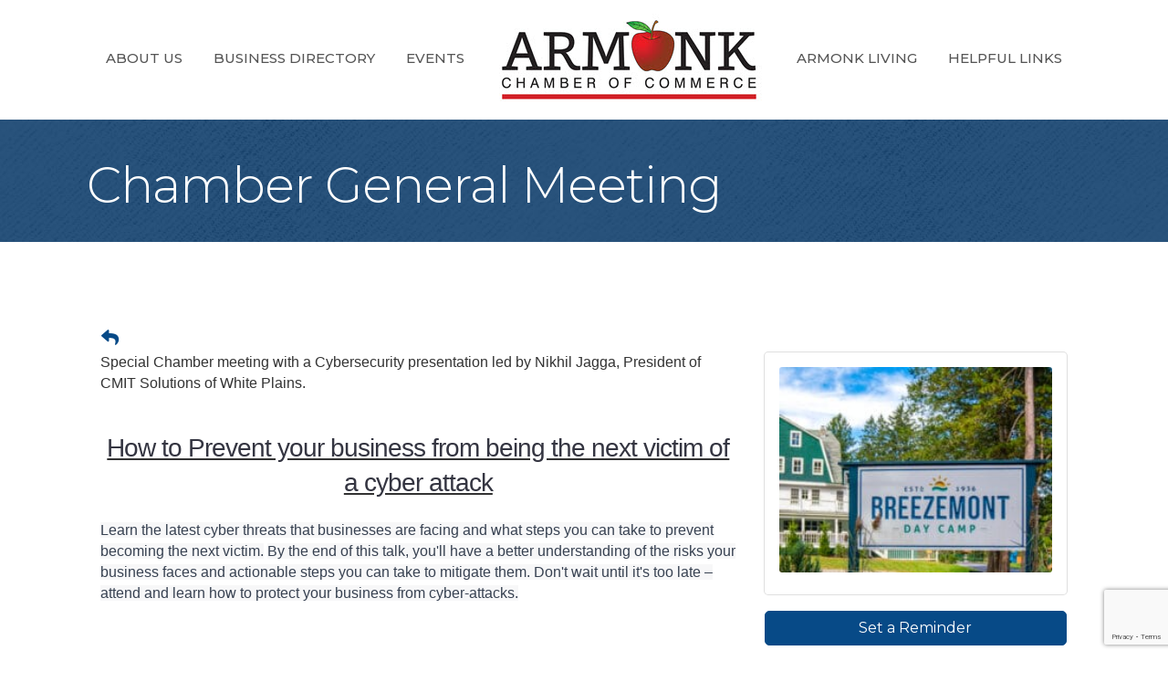

--- FILE ---
content_type: text/html; charset=utf-8
request_url: https://www.google.com/recaptcha/enterprise/anchor?ar=1&k=6LcpNUMUAAAAAB5iVpO_rzGG2TK_vFp7V6SCw_4s&co=aHR0cHM6Ly9idXNpbmVzcy5hcm1vbmtjaGFtYmVyb2Zjb21tZXJjZS5jb206NDQz&hl=en&v=PoyoqOPhxBO7pBk68S4YbpHZ&size=compact&anchor-ms=20000&execute-ms=30000&cb=onoq3pm8rnxk
body_size: 49256
content:
<!DOCTYPE HTML><html dir="ltr" lang="en"><head><meta http-equiv="Content-Type" content="text/html; charset=UTF-8">
<meta http-equiv="X-UA-Compatible" content="IE=edge">
<title>reCAPTCHA</title>
<style type="text/css">
/* cyrillic-ext */
@font-face {
  font-family: 'Roboto';
  font-style: normal;
  font-weight: 400;
  font-stretch: 100%;
  src: url(//fonts.gstatic.com/s/roboto/v48/KFO7CnqEu92Fr1ME7kSn66aGLdTylUAMa3GUBHMdazTgWw.woff2) format('woff2');
  unicode-range: U+0460-052F, U+1C80-1C8A, U+20B4, U+2DE0-2DFF, U+A640-A69F, U+FE2E-FE2F;
}
/* cyrillic */
@font-face {
  font-family: 'Roboto';
  font-style: normal;
  font-weight: 400;
  font-stretch: 100%;
  src: url(//fonts.gstatic.com/s/roboto/v48/KFO7CnqEu92Fr1ME7kSn66aGLdTylUAMa3iUBHMdazTgWw.woff2) format('woff2');
  unicode-range: U+0301, U+0400-045F, U+0490-0491, U+04B0-04B1, U+2116;
}
/* greek-ext */
@font-face {
  font-family: 'Roboto';
  font-style: normal;
  font-weight: 400;
  font-stretch: 100%;
  src: url(//fonts.gstatic.com/s/roboto/v48/KFO7CnqEu92Fr1ME7kSn66aGLdTylUAMa3CUBHMdazTgWw.woff2) format('woff2');
  unicode-range: U+1F00-1FFF;
}
/* greek */
@font-face {
  font-family: 'Roboto';
  font-style: normal;
  font-weight: 400;
  font-stretch: 100%;
  src: url(//fonts.gstatic.com/s/roboto/v48/KFO7CnqEu92Fr1ME7kSn66aGLdTylUAMa3-UBHMdazTgWw.woff2) format('woff2');
  unicode-range: U+0370-0377, U+037A-037F, U+0384-038A, U+038C, U+038E-03A1, U+03A3-03FF;
}
/* math */
@font-face {
  font-family: 'Roboto';
  font-style: normal;
  font-weight: 400;
  font-stretch: 100%;
  src: url(//fonts.gstatic.com/s/roboto/v48/KFO7CnqEu92Fr1ME7kSn66aGLdTylUAMawCUBHMdazTgWw.woff2) format('woff2');
  unicode-range: U+0302-0303, U+0305, U+0307-0308, U+0310, U+0312, U+0315, U+031A, U+0326-0327, U+032C, U+032F-0330, U+0332-0333, U+0338, U+033A, U+0346, U+034D, U+0391-03A1, U+03A3-03A9, U+03B1-03C9, U+03D1, U+03D5-03D6, U+03F0-03F1, U+03F4-03F5, U+2016-2017, U+2034-2038, U+203C, U+2040, U+2043, U+2047, U+2050, U+2057, U+205F, U+2070-2071, U+2074-208E, U+2090-209C, U+20D0-20DC, U+20E1, U+20E5-20EF, U+2100-2112, U+2114-2115, U+2117-2121, U+2123-214F, U+2190, U+2192, U+2194-21AE, U+21B0-21E5, U+21F1-21F2, U+21F4-2211, U+2213-2214, U+2216-22FF, U+2308-230B, U+2310, U+2319, U+231C-2321, U+2336-237A, U+237C, U+2395, U+239B-23B7, U+23D0, U+23DC-23E1, U+2474-2475, U+25AF, U+25B3, U+25B7, U+25BD, U+25C1, U+25CA, U+25CC, U+25FB, U+266D-266F, U+27C0-27FF, U+2900-2AFF, U+2B0E-2B11, U+2B30-2B4C, U+2BFE, U+3030, U+FF5B, U+FF5D, U+1D400-1D7FF, U+1EE00-1EEFF;
}
/* symbols */
@font-face {
  font-family: 'Roboto';
  font-style: normal;
  font-weight: 400;
  font-stretch: 100%;
  src: url(//fonts.gstatic.com/s/roboto/v48/KFO7CnqEu92Fr1ME7kSn66aGLdTylUAMaxKUBHMdazTgWw.woff2) format('woff2');
  unicode-range: U+0001-000C, U+000E-001F, U+007F-009F, U+20DD-20E0, U+20E2-20E4, U+2150-218F, U+2190, U+2192, U+2194-2199, U+21AF, U+21E6-21F0, U+21F3, U+2218-2219, U+2299, U+22C4-22C6, U+2300-243F, U+2440-244A, U+2460-24FF, U+25A0-27BF, U+2800-28FF, U+2921-2922, U+2981, U+29BF, U+29EB, U+2B00-2BFF, U+4DC0-4DFF, U+FFF9-FFFB, U+10140-1018E, U+10190-1019C, U+101A0, U+101D0-101FD, U+102E0-102FB, U+10E60-10E7E, U+1D2C0-1D2D3, U+1D2E0-1D37F, U+1F000-1F0FF, U+1F100-1F1AD, U+1F1E6-1F1FF, U+1F30D-1F30F, U+1F315, U+1F31C, U+1F31E, U+1F320-1F32C, U+1F336, U+1F378, U+1F37D, U+1F382, U+1F393-1F39F, U+1F3A7-1F3A8, U+1F3AC-1F3AF, U+1F3C2, U+1F3C4-1F3C6, U+1F3CA-1F3CE, U+1F3D4-1F3E0, U+1F3ED, U+1F3F1-1F3F3, U+1F3F5-1F3F7, U+1F408, U+1F415, U+1F41F, U+1F426, U+1F43F, U+1F441-1F442, U+1F444, U+1F446-1F449, U+1F44C-1F44E, U+1F453, U+1F46A, U+1F47D, U+1F4A3, U+1F4B0, U+1F4B3, U+1F4B9, U+1F4BB, U+1F4BF, U+1F4C8-1F4CB, U+1F4D6, U+1F4DA, U+1F4DF, U+1F4E3-1F4E6, U+1F4EA-1F4ED, U+1F4F7, U+1F4F9-1F4FB, U+1F4FD-1F4FE, U+1F503, U+1F507-1F50B, U+1F50D, U+1F512-1F513, U+1F53E-1F54A, U+1F54F-1F5FA, U+1F610, U+1F650-1F67F, U+1F687, U+1F68D, U+1F691, U+1F694, U+1F698, U+1F6AD, U+1F6B2, U+1F6B9-1F6BA, U+1F6BC, U+1F6C6-1F6CF, U+1F6D3-1F6D7, U+1F6E0-1F6EA, U+1F6F0-1F6F3, U+1F6F7-1F6FC, U+1F700-1F7FF, U+1F800-1F80B, U+1F810-1F847, U+1F850-1F859, U+1F860-1F887, U+1F890-1F8AD, U+1F8B0-1F8BB, U+1F8C0-1F8C1, U+1F900-1F90B, U+1F93B, U+1F946, U+1F984, U+1F996, U+1F9E9, U+1FA00-1FA6F, U+1FA70-1FA7C, U+1FA80-1FA89, U+1FA8F-1FAC6, U+1FACE-1FADC, U+1FADF-1FAE9, U+1FAF0-1FAF8, U+1FB00-1FBFF;
}
/* vietnamese */
@font-face {
  font-family: 'Roboto';
  font-style: normal;
  font-weight: 400;
  font-stretch: 100%;
  src: url(//fonts.gstatic.com/s/roboto/v48/KFO7CnqEu92Fr1ME7kSn66aGLdTylUAMa3OUBHMdazTgWw.woff2) format('woff2');
  unicode-range: U+0102-0103, U+0110-0111, U+0128-0129, U+0168-0169, U+01A0-01A1, U+01AF-01B0, U+0300-0301, U+0303-0304, U+0308-0309, U+0323, U+0329, U+1EA0-1EF9, U+20AB;
}
/* latin-ext */
@font-face {
  font-family: 'Roboto';
  font-style: normal;
  font-weight: 400;
  font-stretch: 100%;
  src: url(//fonts.gstatic.com/s/roboto/v48/KFO7CnqEu92Fr1ME7kSn66aGLdTylUAMa3KUBHMdazTgWw.woff2) format('woff2');
  unicode-range: U+0100-02BA, U+02BD-02C5, U+02C7-02CC, U+02CE-02D7, U+02DD-02FF, U+0304, U+0308, U+0329, U+1D00-1DBF, U+1E00-1E9F, U+1EF2-1EFF, U+2020, U+20A0-20AB, U+20AD-20C0, U+2113, U+2C60-2C7F, U+A720-A7FF;
}
/* latin */
@font-face {
  font-family: 'Roboto';
  font-style: normal;
  font-weight: 400;
  font-stretch: 100%;
  src: url(//fonts.gstatic.com/s/roboto/v48/KFO7CnqEu92Fr1ME7kSn66aGLdTylUAMa3yUBHMdazQ.woff2) format('woff2');
  unicode-range: U+0000-00FF, U+0131, U+0152-0153, U+02BB-02BC, U+02C6, U+02DA, U+02DC, U+0304, U+0308, U+0329, U+2000-206F, U+20AC, U+2122, U+2191, U+2193, U+2212, U+2215, U+FEFF, U+FFFD;
}
/* cyrillic-ext */
@font-face {
  font-family: 'Roboto';
  font-style: normal;
  font-weight: 500;
  font-stretch: 100%;
  src: url(//fonts.gstatic.com/s/roboto/v48/KFO7CnqEu92Fr1ME7kSn66aGLdTylUAMa3GUBHMdazTgWw.woff2) format('woff2');
  unicode-range: U+0460-052F, U+1C80-1C8A, U+20B4, U+2DE0-2DFF, U+A640-A69F, U+FE2E-FE2F;
}
/* cyrillic */
@font-face {
  font-family: 'Roboto';
  font-style: normal;
  font-weight: 500;
  font-stretch: 100%;
  src: url(//fonts.gstatic.com/s/roboto/v48/KFO7CnqEu92Fr1ME7kSn66aGLdTylUAMa3iUBHMdazTgWw.woff2) format('woff2');
  unicode-range: U+0301, U+0400-045F, U+0490-0491, U+04B0-04B1, U+2116;
}
/* greek-ext */
@font-face {
  font-family: 'Roboto';
  font-style: normal;
  font-weight: 500;
  font-stretch: 100%;
  src: url(//fonts.gstatic.com/s/roboto/v48/KFO7CnqEu92Fr1ME7kSn66aGLdTylUAMa3CUBHMdazTgWw.woff2) format('woff2');
  unicode-range: U+1F00-1FFF;
}
/* greek */
@font-face {
  font-family: 'Roboto';
  font-style: normal;
  font-weight: 500;
  font-stretch: 100%;
  src: url(//fonts.gstatic.com/s/roboto/v48/KFO7CnqEu92Fr1ME7kSn66aGLdTylUAMa3-UBHMdazTgWw.woff2) format('woff2');
  unicode-range: U+0370-0377, U+037A-037F, U+0384-038A, U+038C, U+038E-03A1, U+03A3-03FF;
}
/* math */
@font-face {
  font-family: 'Roboto';
  font-style: normal;
  font-weight: 500;
  font-stretch: 100%;
  src: url(//fonts.gstatic.com/s/roboto/v48/KFO7CnqEu92Fr1ME7kSn66aGLdTylUAMawCUBHMdazTgWw.woff2) format('woff2');
  unicode-range: U+0302-0303, U+0305, U+0307-0308, U+0310, U+0312, U+0315, U+031A, U+0326-0327, U+032C, U+032F-0330, U+0332-0333, U+0338, U+033A, U+0346, U+034D, U+0391-03A1, U+03A3-03A9, U+03B1-03C9, U+03D1, U+03D5-03D6, U+03F0-03F1, U+03F4-03F5, U+2016-2017, U+2034-2038, U+203C, U+2040, U+2043, U+2047, U+2050, U+2057, U+205F, U+2070-2071, U+2074-208E, U+2090-209C, U+20D0-20DC, U+20E1, U+20E5-20EF, U+2100-2112, U+2114-2115, U+2117-2121, U+2123-214F, U+2190, U+2192, U+2194-21AE, U+21B0-21E5, U+21F1-21F2, U+21F4-2211, U+2213-2214, U+2216-22FF, U+2308-230B, U+2310, U+2319, U+231C-2321, U+2336-237A, U+237C, U+2395, U+239B-23B7, U+23D0, U+23DC-23E1, U+2474-2475, U+25AF, U+25B3, U+25B7, U+25BD, U+25C1, U+25CA, U+25CC, U+25FB, U+266D-266F, U+27C0-27FF, U+2900-2AFF, U+2B0E-2B11, U+2B30-2B4C, U+2BFE, U+3030, U+FF5B, U+FF5D, U+1D400-1D7FF, U+1EE00-1EEFF;
}
/* symbols */
@font-face {
  font-family: 'Roboto';
  font-style: normal;
  font-weight: 500;
  font-stretch: 100%;
  src: url(//fonts.gstatic.com/s/roboto/v48/KFO7CnqEu92Fr1ME7kSn66aGLdTylUAMaxKUBHMdazTgWw.woff2) format('woff2');
  unicode-range: U+0001-000C, U+000E-001F, U+007F-009F, U+20DD-20E0, U+20E2-20E4, U+2150-218F, U+2190, U+2192, U+2194-2199, U+21AF, U+21E6-21F0, U+21F3, U+2218-2219, U+2299, U+22C4-22C6, U+2300-243F, U+2440-244A, U+2460-24FF, U+25A0-27BF, U+2800-28FF, U+2921-2922, U+2981, U+29BF, U+29EB, U+2B00-2BFF, U+4DC0-4DFF, U+FFF9-FFFB, U+10140-1018E, U+10190-1019C, U+101A0, U+101D0-101FD, U+102E0-102FB, U+10E60-10E7E, U+1D2C0-1D2D3, U+1D2E0-1D37F, U+1F000-1F0FF, U+1F100-1F1AD, U+1F1E6-1F1FF, U+1F30D-1F30F, U+1F315, U+1F31C, U+1F31E, U+1F320-1F32C, U+1F336, U+1F378, U+1F37D, U+1F382, U+1F393-1F39F, U+1F3A7-1F3A8, U+1F3AC-1F3AF, U+1F3C2, U+1F3C4-1F3C6, U+1F3CA-1F3CE, U+1F3D4-1F3E0, U+1F3ED, U+1F3F1-1F3F3, U+1F3F5-1F3F7, U+1F408, U+1F415, U+1F41F, U+1F426, U+1F43F, U+1F441-1F442, U+1F444, U+1F446-1F449, U+1F44C-1F44E, U+1F453, U+1F46A, U+1F47D, U+1F4A3, U+1F4B0, U+1F4B3, U+1F4B9, U+1F4BB, U+1F4BF, U+1F4C8-1F4CB, U+1F4D6, U+1F4DA, U+1F4DF, U+1F4E3-1F4E6, U+1F4EA-1F4ED, U+1F4F7, U+1F4F9-1F4FB, U+1F4FD-1F4FE, U+1F503, U+1F507-1F50B, U+1F50D, U+1F512-1F513, U+1F53E-1F54A, U+1F54F-1F5FA, U+1F610, U+1F650-1F67F, U+1F687, U+1F68D, U+1F691, U+1F694, U+1F698, U+1F6AD, U+1F6B2, U+1F6B9-1F6BA, U+1F6BC, U+1F6C6-1F6CF, U+1F6D3-1F6D7, U+1F6E0-1F6EA, U+1F6F0-1F6F3, U+1F6F7-1F6FC, U+1F700-1F7FF, U+1F800-1F80B, U+1F810-1F847, U+1F850-1F859, U+1F860-1F887, U+1F890-1F8AD, U+1F8B0-1F8BB, U+1F8C0-1F8C1, U+1F900-1F90B, U+1F93B, U+1F946, U+1F984, U+1F996, U+1F9E9, U+1FA00-1FA6F, U+1FA70-1FA7C, U+1FA80-1FA89, U+1FA8F-1FAC6, U+1FACE-1FADC, U+1FADF-1FAE9, U+1FAF0-1FAF8, U+1FB00-1FBFF;
}
/* vietnamese */
@font-face {
  font-family: 'Roboto';
  font-style: normal;
  font-weight: 500;
  font-stretch: 100%;
  src: url(//fonts.gstatic.com/s/roboto/v48/KFO7CnqEu92Fr1ME7kSn66aGLdTylUAMa3OUBHMdazTgWw.woff2) format('woff2');
  unicode-range: U+0102-0103, U+0110-0111, U+0128-0129, U+0168-0169, U+01A0-01A1, U+01AF-01B0, U+0300-0301, U+0303-0304, U+0308-0309, U+0323, U+0329, U+1EA0-1EF9, U+20AB;
}
/* latin-ext */
@font-face {
  font-family: 'Roboto';
  font-style: normal;
  font-weight: 500;
  font-stretch: 100%;
  src: url(//fonts.gstatic.com/s/roboto/v48/KFO7CnqEu92Fr1ME7kSn66aGLdTylUAMa3KUBHMdazTgWw.woff2) format('woff2');
  unicode-range: U+0100-02BA, U+02BD-02C5, U+02C7-02CC, U+02CE-02D7, U+02DD-02FF, U+0304, U+0308, U+0329, U+1D00-1DBF, U+1E00-1E9F, U+1EF2-1EFF, U+2020, U+20A0-20AB, U+20AD-20C0, U+2113, U+2C60-2C7F, U+A720-A7FF;
}
/* latin */
@font-face {
  font-family: 'Roboto';
  font-style: normal;
  font-weight: 500;
  font-stretch: 100%;
  src: url(//fonts.gstatic.com/s/roboto/v48/KFO7CnqEu92Fr1ME7kSn66aGLdTylUAMa3yUBHMdazQ.woff2) format('woff2');
  unicode-range: U+0000-00FF, U+0131, U+0152-0153, U+02BB-02BC, U+02C6, U+02DA, U+02DC, U+0304, U+0308, U+0329, U+2000-206F, U+20AC, U+2122, U+2191, U+2193, U+2212, U+2215, U+FEFF, U+FFFD;
}
/* cyrillic-ext */
@font-face {
  font-family: 'Roboto';
  font-style: normal;
  font-weight: 900;
  font-stretch: 100%;
  src: url(//fonts.gstatic.com/s/roboto/v48/KFO7CnqEu92Fr1ME7kSn66aGLdTylUAMa3GUBHMdazTgWw.woff2) format('woff2');
  unicode-range: U+0460-052F, U+1C80-1C8A, U+20B4, U+2DE0-2DFF, U+A640-A69F, U+FE2E-FE2F;
}
/* cyrillic */
@font-face {
  font-family: 'Roboto';
  font-style: normal;
  font-weight: 900;
  font-stretch: 100%;
  src: url(//fonts.gstatic.com/s/roboto/v48/KFO7CnqEu92Fr1ME7kSn66aGLdTylUAMa3iUBHMdazTgWw.woff2) format('woff2');
  unicode-range: U+0301, U+0400-045F, U+0490-0491, U+04B0-04B1, U+2116;
}
/* greek-ext */
@font-face {
  font-family: 'Roboto';
  font-style: normal;
  font-weight: 900;
  font-stretch: 100%;
  src: url(//fonts.gstatic.com/s/roboto/v48/KFO7CnqEu92Fr1ME7kSn66aGLdTylUAMa3CUBHMdazTgWw.woff2) format('woff2');
  unicode-range: U+1F00-1FFF;
}
/* greek */
@font-face {
  font-family: 'Roboto';
  font-style: normal;
  font-weight: 900;
  font-stretch: 100%;
  src: url(//fonts.gstatic.com/s/roboto/v48/KFO7CnqEu92Fr1ME7kSn66aGLdTylUAMa3-UBHMdazTgWw.woff2) format('woff2');
  unicode-range: U+0370-0377, U+037A-037F, U+0384-038A, U+038C, U+038E-03A1, U+03A3-03FF;
}
/* math */
@font-face {
  font-family: 'Roboto';
  font-style: normal;
  font-weight: 900;
  font-stretch: 100%;
  src: url(//fonts.gstatic.com/s/roboto/v48/KFO7CnqEu92Fr1ME7kSn66aGLdTylUAMawCUBHMdazTgWw.woff2) format('woff2');
  unicode-range: U+0302-0303, U+0305, U+0307-0308, U+0310, U+0312, U+0315, U+031A, U+0326-0327, U+032C, U+032F-0330, U+0332-0333, U+0338, U+033A, U+0346, U+034D, U+0391-03A1, U+03A3-03A9, U+03B1-03C9, U+03D1, U+03D5-03D6, U+03F0-03F1, U+03F4-03F5, U+2016-2017, U+2034-2038, U+203C, U+2040, U+2043, U+2047, U+2050, U+2057, U+205F, U+2070-2071, U+2074-208E, U+2090-209C, U+20D0-20DC, U+20E1, U+20E5-20EF, U+2100-2112, U+2114-2115, U+2117-2121, U+2123-214F, U+2190, U+2192, U+2194-21AE, U+21B0-21E5, U+21F1-21F2, U+21F4-2211, U+2213-2214, U+2216-22FF, U+2308-230B, U+2310, U+2319, U+231C-2321, U+2336-237A, U+237C, U+2395, U+239B-23B7, U+23D0, U+23DC-23E1, U+2474-2475, U+25AF, U+25B3, U+25B7, U+25BD, U+25C1, U+25CA, U+25CC, U+25FB, U+266D-266F, U+27C0-27FF, U+2900-2AFF, U+2B0E-2B11, U+2B30-2B4C, U+2BFE, U+3030, U+FF5B, U+FF5D, U+1D400-1D7FF, U+1EE00-1EEFF;
}
/* symbols */
@font-face {
  font-family: 'Roboto';
  font-style: normal;
  font-weight: 900;
  font-stretch: 100%;
  src: url(//fonts.gstatic.com/s/roboto/v48/KFO7CnqEu92Fr1ME7kSn66aGLdTylUAMaxKUBHMdazTgWw.woff2) format('woff2');
  unicode-range: U+0001-000C, U+000E-001F, U+007F-009F, U+20DD-20E0, U+20E2-20E4, U+2150-218F, U+2190, U+2192, U+2194-2199, U+21AF, U+21E6-21F0, U+21F3, U+2218-2219, U+2299, U+22C4-22C6, U+2300-243F, U+2440-244A, U+2460-24FF, U+25A0-27BF, U+2800-28FF, U+2921-2922, U+2981, U+29BF, U+29EB, U+2B00-2BFF, U+4DC0-4DFF, U+FFF9-FFFB, U+10140-1018E, U+10190-1019C, U+101A0, U+101D0-101FD, U+102E0-102FB, U+10E60-10E7E, U+1D2C0-1D2D3, U+1D2E0-1D37F, U+1F000-1F0FF, U+1F100-1F1AD, U+1F1E6-1F1FF, U+1F30D-1F30F, U+1F315, U+1F31C, U+1F31E, U+1F320-1F32C, U+1F336, U+1F378, U+1F37D, U+1F382, U+1F393-1F39F, U+1F3A7-1F3A8, U+1F3AC-1F3AF, U+1F3C2, U+1F3C4-1F3C6, U+1F3CA-1F3CE, U+1F3D4-1F3E0, U+1F3ED, U+1F3F1-1F3F3, U+1F3F5-1F3F7, U+1F408, U+1F415, U+1F41F, U+1F426, U+1F43F, U+1F441-1F442, U+1F444, U+1F446-1F449, U+1F44C-1F44E, U+1F453, U+1F46A, U+1F47D, U+1F4A3, U+1F4B0, U+1F4B3, U+1F4B9, U+1F4BB, U+1F4BF, U+1F4C8-1F4CB, U+1F4D6, U+1F4DA, U+1F4DF, U+1F4E3-1F4E6, U+1F4EA-1F4ED, U+1F4F7, U+1F4F9-1F4FB, U+1F4FD-1F4FE, U+1F503, U+1F507-1F50B, U+1F50D, U+1F512-1F513, U+1F53E-1F54A, U+1F54F-1F5FA, U+1F610, U+1F650-1F67F, U+1F687, U+1F68D, U+1F691, U+1F694, U+1F698, U+1F6AD, U+1F6B2, U+1F6B9-1F6BA, U+1F6BC, U+1F6C6-1F6CF, U+1F6D3-1F6D7, U+1F6E0-1F6EA, U+1F6F0-1F6F3, U+1F6F7-1F6FC, U+1F700-1F7FF, U+1F800-1F80B, U+1F810-1F847, U+1F850-1F859, U+1F860-1F887, U+1F890-1F8AD, U+1F8B0-1F8BB, U+1F8C0-1F8C1, U+1F900-1F90B, U+1F93B, U+1F946, U+1F984, U+1F996, U+1F9E9, U+1FA00-1FA6F, U+1FA70-1FA7C, U+1FA80-1FA89, U+1FA8F-1FAC6, U+1FACE-1FADC, U+1FADF-1FAE9, U+1FAF0-1FAF8, U+1FB00-1FBFF;
}
/* vietnamese */
@font-face {
  font-family: 'Roboto';
  font-style: normal;
  font-weight: 900;
  font-stretch: 100%;
  src: url(//fonts.gstatic.com/s/roboto/v48/KFO7CnqEu92Fr1ME7kSn66aGLdTylUAMa3OUBHMdazTgWw.woff2) format('woff2');
  unicode-range: U+0102-0103, U+0110-0111, U+0128-0129, U+0168-0169, U+01A0-01A1, U+01AF-01B0, U+0300-0301, U+0303-0304, U+0308-0309, U+0323, U+0329, U+1EA0-1EF9, U+20AB;
}
/* latin-ext */
@font-face {
  font-family: 'Roboto';
  font-style: normal;
  font-weight: 900;
  font-stretch: 100%;
  src: url(//fonts.gstatic.com/s/roboto/v48/KFO7CnqEu92Fr1ME7kSn66aGLdTylUAMa3KUBHMdazTgWw.woff2) format('woff2');
  unicode-range: U+0100-02BA, U+02BD-02C5, U+02C7-02CC, U+02CE-02D7, U+02DD-02FF, U+0304, U+0308, U+0329, U+1D00-1DBF, U+1E00-1E9F, U+1EF2-1EFF, U+2020, U+20A0-20AB, U+20AD-20C0, U+2113, U+2C60-2C7F, U+A720-A7FF;
}
/* latin */
@font-face {
  font-family: 'Roboto';
  font-style: normal;
  font-weight: 900;
  font-stretch: 100%;
  src: url(//fonts.gstatic.com/s/roboto/v48/KFO7CnqEu92Fr1ME7kSn66aGLdTylUAMa3yUBHMdazQ.woff2) format('woff2');
  unicode-range: U+0000-00FF, U+0131, U+0152-0153, U+02BB-02BC, U+02C6, U+02DA, U+02DC, U+0304, U+0308, U+0329, U+2000-206F, U+20AC, U+2122, U+2191, U+2193, U+2212, U+2215, U+FEFF, U+FFFD;
}

</style>
<link rel="stylesheet" type="text/css" href="https://www.gstatic.com/recaptcha/releases/PoyoqOPhxBO7pBk68S4YbpHZ/styles__ltr.css">
<script nonce="56jtea2jd8eCH7StcDbbzw" type="text/javascript">window['__recaptcha_api'] = 'https://www.google.com/recaptcha/enterprise/';</script>
<script type="text/javascript" src="https://www.gstatic.com/recaptcha/releases/PoyoqOPhxBO7pBk68S4YbpHZ/recaptcha__en.js" nonce="56jtea2jd8eCH7StcDbbzw">
      
    </script></head>
<body><div id="rc-anchor-alert" class="rc-anchor-alert"></div>
<input type="hidden" id="recaptcha-token" value="[base64]">
<script type="text/javascript" nonce="56jtea2jd8eCH7StcDbbzw">
      recaptcha.anchor.Main.init("[\x22ainput\x22,[\x22bgdata\x22,\x22\x22,\[base64]/[base64]/[base64]/[base64]/cjw8ejpyPj4+eil9Y2F0Y2gobCl7dGhyb3cgbDt9fSxIPWZ1bmN0aW9uKHcsdCx6KXtpZih3PT0xOTR8fHc9PTIwOCl0LnZbd10/dC52W3ddLmNvbmNhdCh6KTp0LnZbd109b2Yoeix0KTtlbHNle2lmKHQuYkImJnchPTMxNylyZXR1cm47dz09NjZ8fHc9PTEyMnx8dz09NDcwfHx3PT00NHx8dz09NDE2fHx3PT0zOTd8fHc9PTQyMXx8dz09Njh8fHc9PTcwfHx3PT0xODQ/[base64]/[base64]/[base64]/bmV3IGRbVl0oSlswXSk6cD09Mj9uZXcgZFtWXShKWzBdLEpbMV0pOnA9PTM/bmV3IGRbVl0oSlswXSxKWzFdLEpbMl0pOnA9PTQ/[base64]/[base64]/[base64]/[base64]\x22,\[base64]\x22,\x22w5DDgCoFRkAtwo/CosOMH8OKYmNcDMOXwobDgsKEw7RSw4zDp8KzAzPDkH1SYyMeUMOQw6ZKwqjDvlTDpcKyF8ORRsOpWFhfwrxZeS1CQHFYwo01w7LDr8KwO8KKwoXDpF/ChsO7AMOOw5tUw6Udw4AKSFx+XwXDoDljRsK0wr9saCzDhMOcfF9Iw5Z/UcOGMMOqdyMDw60hIsOvw7LChsKSfAHCk8OPAXIjw4ETdz1QUMKgwrLCtnFtLMOcw5XCssKFwqvDsAvClcOrw7nDsMONc8OPwovDrsOJB8K6wqvDocObw54CScOjwrIJw4rCqwhYwr4/w5UMwoABfBXCvRtFw68eV8O7dsOPR8Kbw7ZqL8KoQMKlw77Cp8OZS8KMw6vCqR4RWjnCplfDvwbCgMKQwrVKwrcYwqU/HcKXwoZSw5ZzA1LChcO2wpfCu8OuwpPDlcObwqXDi1DCn8Klw7B4w7I6w43DhlLCozvCnjgAU8O4w5Rnw6XDvgjDrVHCpSMlDGjDjkrDk3oXw501S17CuMO5w5vDrMOxwptHHMOuFMOAP8OTesKXwpU2w5YjEcObw7wVwp/DvncCPsONYsOMB8KlACfCsMK8Eh/Cq8KnwqPCv0TCqlEUQ8OgwrPCoTwSeThvwqjCjsOSwp4ow7o2wq3CkDUMw4/Dg8OHwoISFHvDiMKwLUdzDXDDrsKPw5Ucw6VdCcKEa2bCnEIyZ8K7w7LDqkllME4ww7bCmi1owpUiwqLCj3bDlGdlJ8KOdGLCnMKlwpAhfi/DmgPCsT57wq/Do8KaTcOjw553w53ClMK2F08UB8ODw6XCjsK5YcO2eSbDmXQrccKOw7nCkCJPw4kWwqcOVE3Dk8OWYCnDvFB2TcONw4wiaFTCu1/DhsKnw5fDtRPCrsKiw7liwrzDiABVGHwcEUpgw5UHw7fCihPCvxrDuXFmw69sDFYUNSvDscOqOMOIw7AWASB+eRvDv8KwXU9tUFEiWsO9SMKGJSxkVyvCksObXcKHMl91QiBIUCYKwq3Dmw9VE8K/[base64]/DgnZCb8OgwppMHD/Dg2Rnw7PDhsOVwpkywrBUwqDDhMO+wr5EKmHCqBJewrp0w5DCjsOvaMK5w4LDt8OvIjpKw68ZMsKhBjnDk0wuWnvCjcKJbF7Dv8Kbw7TDpiBdw6TCicOfwpQew6fCvsORw7XCmMKNLsKEYEBWaMK0wpIIc0TCiMOVwqHCmX/DisO/[base64]/DiMOjwp3DqEwOVRQFwqDCuypmccOMSwBMTcO4LRc/[base64]/BwTCosKywovCt3zDpsOcEFBxOMOFw5TDj106w6/CosOkVsOPw6FwPcKHcEXCosKEwqrCowrCuBQdwo4jWX1oworCnTdsw69aw53Cj8KFw5HDncOXPWoUwq1BwrB6GcKJW2PCrCHCsyhsw5vCl8KEKcKIbFhawoVzwo/CmgwvUBcqNwp4wr7CucKiDMO4wojCo8KuAAsDLRl6OlbDkzbDqsOaWXnCrsOnPsKVZ8OMw68/[base64]/wrbDh25/VMOkwo/[base64]/WsOzw4t4CVhpwpvCpsK4c8O4PMK/[base64]/DjcKbw5siw7/ClCDDocO7wpk4CsK2wqRaw6JBNHBzw6YURcK9BQLDmcOpNcKQXsOnO8O+GsOyFQnDp8OsScOPw5dmYBoGw4XDhXXDvH/CmsOXODvDsmcgwq9EFcKwwpEwwq17Y8K0FMOdICoiHzMsw4Npw4TDtzjDqhkXw4PCssOYdQ0WW8O9wqfCi3B/w4c/dcKpw4zCmMKxw5HCk1fCoSB2Q2kYasOMA8Kla8OUXMKgwpRKw7d5w7kgc8Osw5dZDcKZU3VIAMOkwrYJwqvCnSdvDhFUw5VFwo/ChgxTwqfDh8OSbz08WcOrP0bCqA3Ds8K0VsOqc2/DqmHDmcONXsKpwrlSwoXCo8KrNUDCqcOTCmBvwrpLaiDCt3jDvhLCmnXCrmpnw40uw5QQw6pAw7EWw7zDmMOrUcKQW8KIwpvCpcOZwo5WXsOPDhrCiMKMw5LClcK5wq46AEDCjXbCtMOBNAMnw6/Dl8KQDTfCrlXDtR4Uw4rCg8OGOxQeD1puwqQBw5/[base64]/CtWvCrW7DkWzCsWTDvXQOWnvCpRHDvhJDTsO3w5k+wpBKw5smwq1JwoJlSMOcOgzDlU5gVcKmw6I3ditEwqpRMMKDw7xQw6bCt8OLwo5ADcOrwqEtFMKawrnDrcKDw7PCizNrwoPCozEaB8KLCMKIXMKow6UTwrNlw61mV3/Ch8O6CX/[base64]/[base64]/[base64]/CisOow7xyClPCpQjDksO9wohCw6zDsMO0XAfDmsOGw6oMasK/wqnDqMK8FlskSSrDnXILwrB8CsKQHcOGw7wAwoUzw6LCicOtJcOqw71MwqbCtcOawoIGw6vDiGvDlsOXVmxYworDtlRhCcOgb8OPwqjCgsOZw5fDjlDCrcKZXEA8w6XDv0/Ch1LDtG/DhsO/wpgwwqnCgMOpwr5nPjhWDMKjYE9Nwq7CrQttVSoiY8OyUcKtwqHDlhcjwr/CqhNjw4bCicOmwq1gwofCnEHCrnbCkMKJQcKZJcOIw60Ywrxtwq3Ck8O5YEdkdyHCjcOfw7V0w6jCgSMYw5R9FcK4wrDDgMKJHsKbwpHDjcK4w60vw5d1PABKwqcgCCzCp1LDucO9Nl/CoBXDsDtqecO0wqLDnGAUwoPCvMKyPl1Tw6bDr8KEU8ORN2vDtw/[base64]/CuMONezjDslDCqTfDjn7Do8OnAcODfMKFKEnDgMKnwpbCosKIDcO3w6PDmcOjDMKgPsKtesOXwp5mFcOLPsK5wrPCmsK9wpttwolFwqxTw5U9w7LCl8K0w47Cj8OJZXwzK116b1R/[base64]/O8OcHsKbZwHChQvDpMOxOglVwqU9w7N5wpLDs8OOclQtRcOIw4XDhzHDogXCtMOQwqzCuXUIZTAow6JxwpjClx3DmxvCrVdMwqzCpBfDvkrCp1TDrcOJw7wNw5lyNTDDjMKnwoQzw7gBM8O0w7rDt8OXw6vDpwpBw4TCscKwE8O0wo/DvcOiwq5fw57CkcKdw5w8wpbDqMOKwrl0wpnClTNDwqDCssKtw654wpglwqQcacODegvDjFrDrcKxwog1wqbDhcOYUEvDpMKUwpvCkhJeFMKEw4tTw6jCqcK/KsKiET3ClgrCr13DoWU6RsKRJBDDhcKKwo9Fw4E6SMKiw7fCgDTDvMO6LHzCsX8kUsK3a8KtN2LCmSzCi3/Dg3llcsKMw6PDkD1OMXFSTRVBXGVww5lSAirDv03DtMO3w5nDhz8uZVLCuwAxE3vCicOLw6smVsKhCXsIwpJybWpdw43Di8OAw4/CpAUMwq90RA4hwoR5w4fClT1IwoN/[base64]/DqTjChh1ww7LDucK2ZsOsw5rDqzXDo8K4IcOdITxoGcK1XwlKwqgWwrg4w4Qjw4IDw7FyVcOBwqAOw5bDnsOjwrwmwp7Dqm8IasKYcMOJP8OMw4TDsFxyTsKDPMKdWXXCiwHDtl3CtwZFQ2vCnDMbw5bDr13Cjm4xbsKVw57Dm8Oaw6fChDZ6H8KcMBICw6Jmw7/DlyrCksKlwoYsw5/DpcK2XcOvDsO/e8KyE8OhwqokW8OECEsIZsKUw4PCvMOiwrfCg8K7w5/[base64]/CuiDDnUzDiMKDw7zDqMOewrx6w6YDRxrDmkrCkgvChjvDncOqw7dVGMKSwqNhT8KPG8OxJsOHw5/CoMKUw5xRwrBrwobDnWYxw7d8wpXDszZWQMOBXMOXw4bDlcOheBI+wqjDhQNWeQ5HJi7DscKWVMKPShUdQ8OCd8KHwrHDq8ObwpLDncKxO1LChMOMesOOw6bDmMOofHbDqmACw5fDjMKvaQ/ChMOMwqrDvmnDncOCTcOpdcOQRcKBw5zCjcObecKXwqhcwosZKsOuw7lbwooWYF17wrl/wpTDh8OYwq1GwozChsOnwp5yw4XDjVDDisO3wrLDo3UWesK9w6PDilAZw6N9bsOUw5QNG8KmVABfw48zesOZEQgHw5QLw4xbwrVDR2xANDbDmcOUUCDDjwkgw43Cl8KSwqvDl0LDqEDCn8Klwp49w4PDsjZIEsOHw5kYw7TCrR/DkRzCl8OMw6nChBXCjsOUwqDDrXfDq8OGwrDCjcK5wpjDtFoOaMOaw5kcw7jCu8OAB0rCrMODdXXDvgfDhBkswqjDjA3Ds3XDgcKxKEPClcK7w5w3WsOWJ1EoJzLDoUgPwqJTEwLDskHDusOGwrMtwpBuw7plOMO/w65mCsKLwpsMVToRw53DqsOHN8KQbTE0w5JJacKWw61+ETQ/w5/DlsO4woU3YUPDmcOdXcOuw4bCkMKtwqvCjznCgsKGQQHDt1DCiGjDhDBrJMKFwovCpyzCkX0XXSLDmgBzw6fDl8OMZXoAw5Fdwo0aw6XDucO9w4EvwoQAwpXCjMKdG8O6eMKRH8Kiw6fCgcKXwrhlB8KqXWVow4rCjsOdWwB0WnI+aBdnw4DCkwomBQUZbU/DrzPCli/Ci3M3wobCvCoCw6bCiTzCkcOiw7AdMykXB8KqBULDuMOiwogqOQfCmkx0w5nDosKIc8OIEHXDtw4Uw7k2wq8GJ8K+LcOyw6vDj8O7wrFYRX13cF7Drz/[base64]/Djgt1w5zCrsKdw7bCjA8pOsKjwolDwrpsEcOLfB7Ch8KlYsK7U0HDj8KQwpQnw5IPBcKmw7DCjTI/wpbDnMOTHjTCsic9w45vw6zDn8OawpwUwr/Cj3Ymw64Ww6dKR1zCiMOfC8OMfsOeMcKdXMKlIWN1bQFfbmrCgMO9w43Co0EJwqdCwq/CpcOGTMKHw5TCnRE5w6JmQUbCmhDDliFow7kaD2PDiBZMwptxw5VqAsKqWHZ5w4UNXMKrBEQnwqtiw4XCtRExw7oKwqFMwpjDrm5UVQ03IsK6UMKmDcKdRW41ccOvwqPCncOewodjN8O+GcOIw67Dl8OqMcKBw6jDsmc/I8K7SzomUcO0wpJ8fS/[base64]/YsObfMOkw5R7wofDl1fDisOdVcKQw50KTR8Cw6YNwrYrQMKmw6w1GiVpw4jCnmxPe8OgaBTCjzAlw60iK3PDqcOpfcOww7/Cg0QZw7nCq8KyR1HDmA1BwqI+FMKDBsOCfTU2DcKaw6/CoMOUIg44aioUw5TCowXDpB/[base64]/[base64]/[base64]/ChMOywoBBw6tOwrsIw4LDgMKqRcO8c1rCl8OwQ0o4AEnCvz9icibCt8K8W8O3wqNTw450w4pRw7zCqsKRw706w7HCpsO4w7Now7LDk8Olw5R+IsOHB8K5W8KXFXpWURrCj8OIc8Kxw4nDhsKTw7DCriUWwrPCqCI/PFzCu13DhU3DvsO7VxbChMK3MBdbw5vCusKpw51BWsKEw7AMwpgDwq8UISQoQ8KvwqtxwqzCn1PDg8K6XwvCuRHDrcOAwq5xZhVzOTTDoMOWAcKUacKWe8Ovw5wRwpnDtcO2CsO+wptCDsO1BXfDlBMawr7ClcOxw6wXw5/CssKmwrwYcMKOesKJIsK6asKyIwXDtjltw6Jtwp/[base64]/CjX1iw7nCknhRMMOWw7tpwq1lw7sewrVed3pqL8OBasOewpsjwo5swqnDicKfKcOOwpBmGUsrbsKZw75kGBYQUjIBwo/Dv8O/GcKfO8OnNG/[base64]/O8Oxw7nDncOVOH9vwp7CsUzDs1jDqwDCucKOJlZDP8ObfMOsw59kw7/CtHLCosOKw5/CvsO0woopU2sZccOofgHDiMOjMwwnw7s/wqPDl8OIw6TCvsOZwpvCmQp1w7PCpMK6wpxFw6LDiQZ2wrbCuMKrw5QNwqQRCsKyQMOjw4fDs2pMaxV/wrbDvMK1worCskjDmA3DuC7DqErChRXDh1QGwqcGCRTCg8K9w6/CosKKwqBkLxPCksKRw5HDu19gBMKCw4/[base64]/AFnCk8KawozDggDCvDLDlsKfw5dJHMOsFlgxcsOpBsKmJcOuKxYhBMKTwrMEDnTCqMKvRcKgw780wrAORyl6woVrwprDisKiU8K9wpxSw5/DtcKlw4vDuRk8UsK+w63ColrDh8O+woQJwo1LwrzCq8O5w4rCgDhIw6ZOwptzw7jCsxTDhHJCdnxaE8K6wrAHXMOrw5PDk23DjMOhw7JWacOlV3TCmsKiKxQJYzgGwp58wpljbWfDhcOqdmPDv8KEanYswpBcGMO+w7jDjATCl0zDkwXDi8KdwpvCgcOiTMOaYF/DsGpiw5ZWcMOxw59sw7RWGMKfDxzDrMK5WsKrw4XCvMKucUk3IsKfwpDCnWVyw5jDlGTCocOLYcOFSw3CmSjDp3rDs8ORKCHCtRduwoFVOWhsfcOEw4lsI8Kew5/CsTDCuFnDjsO2w7bDgmguw4zCvgAkB8Ofw6vCsBHCsiNowpLCqF42woPCkMKDecOXQcKqw4/CrU1xcCbDjH9fwpJFVC/CuBY7woPChsO/YkgVwqJkwro8wospw7csAMOzQ8OXwo8hwrokbUPDslp5DMONwqrCujBxwpQQwrrDk8OiLcKJEsOpLhpVwqoqw5XDnsO0OsKVfzZ2JsOXFwrDoEPDrHrDqcK2McKLwp1yHMKJw7zDsk4CwqrDtcOjQsK6woDCiCvDoXZiwo0rw7QEwrt4wpcew6BxUsK/[base64]/Dm1wVZsOnGMOnTFfCs8O5XXoBRsO7enNxRW3Dk8Oxw6/CslXDtsORwrEBw5oXw6MCwpglE13CnMKCZsKSDcO5WcKMRMOjw6Amw6JdLDY9bREuw5bDiBzDlUJuw7rCtcOqPH4lERfCoMKeDSsnAsKDBWbCssKhCF0+wrdnwq7ClMOoZ2PCvh/DkMK0wpHChMKaGRnDm1TDrXjCgcKoR0fDjEFaE1LCtW8Zw6vDgMODZT/DnW0Ow7HCh8Kow4fCrcKFO2VoaFQdPcKqwq0jNsOKGEJdw5A/w5jCqW7DgcOYw5kPQSZlwqR8w6Jpw4TDpS/CgcORw4g+wocvw53DsUJmOC7DuSvCoGZRZghaf8O4wrwtbMOVwrnCj8KREsOgwqjCrcO5Sg5RHHHClsOsw68WfhPDkUY+ABwCPsOyNTvCg8KAw58yezNuQw7DkMKjIcKgPsKXwpnDj8OcHE3Cn0TDmxoyw4/DtMKBdV3Cl3UNPDrCgCANw58MKcOLPH3Dr0bDtMK8bkQOTn/CvhxTw4ghWwA2wpcfw64hNk3CvsOjwonCvF4aR8KxD8KTEcOneHowMsOwFcKwwq9/w4jCvzoXLxHDvCpmIsKlCUZScSMdBkslBx/CuFTClTDDlAMBwrcKw7MofMKqFWc0JMKuw6/[base64]/Du8O3L8O/wrIQK8K/wq7CvWrCjMKLIcKeBWDDnVQmw47CmHzCozQLMsKIwrfDkXTCo8KtPcOZfEwgAsOgw4wGLBTCqxzCrlxpMsOtE8OEwrPCvSnDv8OGHw7DgQ/Dn1gGdsOcwp3DhQnCry7CpmzDkEHDomjCmgpMPmbCmsKjBMKqwrPCusK/FDgNwrvCicO2woAMCTMDH8OVwoZGGMKiw65Ow5DChMKfM0AEwrXCvi8hw7bDuVISwoYJwrQAdSjChcKSw5rCgcKPDh/Cnn7DosKjM8Ocw51AW2nCkkrDuxcQAsO0w6l2FsKQNBfCh1LDmzF0w55sBxLDjMKlwpI1wr7DhVnDt3RwOV9BG8O1Rwghw655G8Opw5Zuwr9nUxkDw5kVwoDDpcOHMsOHw4jCjinDlmkJaH/Dr8KEBDRBw5XCnR/CrsKEwp4pZRrDgcOUGH7CscOnOm0if8KddsO9w7JqXVLDtsOSwq/[base64]/DpMOzccOsGyfDisKJw7XDsSllwqdnAh84w7wLXcK7JcOfw7J3ByJiwoQCEwTCvlFAXMOBTzwbXMKcw4bCiipTRsKOdMKfZMOJdT/CsnHDicOSwp3Ch8KwwrTDgMO0UMOFwoIfUsK7w5IswqbClQ9PwpUsw5zDsy/DsA8/[base64]/[base64]/DuEcYGR7ClsKWEcKNZlDDvcOcecOsUsK7RQHDvSLCh8OLZ053SMO7RcKkwp3DgkrDvG0swpTDi8OofcO9wozChlnDjMOWw6LDrsKFAMO3wqrDvkV6w6t2K8O3w4fDmnF/bWjDtgNmw5nCu8KMdsOBw5PDm8K2NsK0w6lwU8OnT8K7J8OqLWw8w4howrFkw5R6wrLDsFFmwrxnTmbCunI8wr3DmsOEHz8xZztVYjzCjsOQwrXDpBZUw7A8VTppGHJewpQ5S3ADE2BSIH/CiDJDw4zCrQzCv8Ksw7XChFF/PGkcwo7CglXDvMOyw6Rtw6Ncw6fDs8OSwp9wXiXDhMKbwpANw4dLw7vCnsOFw6HDrkAUcz5Kwq9CL1Fmej7DrcKrwqlUbHEMU2kjwoXCvBbDq37Dug3CoQfDj8KYQRIpw5jDvCQBw6/[base64]/Dg8KkwqIWe3QHBnHCpsOgwoXDvgPCjsKkQsKeACoBGsKPwpxFPMO2wpIAH8O+wppYZsOENcO3wpUMIsKWJcObwrLCgGxcw6Udd0XCvVXCmMOcwpTCkU0nWmvDt8OGwo5+w4DCnMOOwqvDlibCqEgoXnoKOcOswpxtTsOhw5XCqcKGRMKrTsK9wpIEwp/DiV/Cq8KzKGYwAQTDkMKBFcKCwojDrMKQTCLCmh3Ds24ow7fChMOcw7ENw7nCvSfDtFTDsiRra3w2I8KRaMOfZMO1w5kHwqwLAgvDsmUUw7FsTXHDlsOmw55oZ8K0woUzMkNgwrB+w7QWUcOOTRbDtm8RVMOjGRULRMKcwrcOw7nCmMOdWQzDsxjDuTzCmMOjIS/Cm8Ozw6nDnFvCnMOxwrzCrgpww6zCgcO7GTd6wrl2w4cZBB3DlkdTMcO3wpNOwrTDlTdFwoxzecOiUsKJwrnCjsKDwpTDpm4Ewo5RwqLDnsO8wpbCrnnDu8O/PsKTwo7CmTZCBUURECnCrcO2woxnw6oHwp87KsOeOsKswo7Cuw3Ctwgnw4p5LXvDucKqwqNtdmRLfsKTwokOJMOBFV8+w5sQw54lAzzChcOBw5nCgcOqL11/w7/Dl8KlwrrDiiTDqUDCuFvCvsOLwpB6w6E9w6/[base64]/Cok40fxTDkcOZw5VxwoxUwo5Tw7NsckjDl2DDqsO0BMOKJ8OpMmJ9wpjCpioCw4LCtX/Cv8ODQcODeAnCl8O/wonDtcKOwpAhw7LCgsOQwp3Dqm1twpwsMWjDp8KPw4/[base64]/[base64]/[base64]/Cl8K5w7ogwpTDlsO2wqFnw4vDkxc0w78gEcK4acOtNsKgwqrDgsObEzDCuBoywrIOw7kOwqIywppENcOtworCrX41TcOlXEnCrsKFCCzCqmc9QxPDuy3DohvDqMOBw50/[base64]/[base64]/CuMKGeUYQwp99w53Dl8KTw4giN8KbDMKew4xCw5xhdsK/[base64]/wqLDngPCoMOWC8Ojw6g/[base64]/[base64]/NcKHwqJAwpkLwoRmaMOLw4fCuMO9w7LDhsOww7omIcOVEUPDhQ9Ewo9lw690JsOdGgQkAgzCsMK8YTt4HEl/[base64]/CglnCkMO6dBfDmgjCv10fF2DDgB9GNsKcOcKGO2fDrwjDnMKAwpomwo0dF0fCiMKzw7lAGiHCtlHDlFplZ8Oow6HDv0lHwqLCmsKTCl4Pw5TCqsOCSlHDvzILw50CUMKNdcK/w73DmV/DkcKRwqrCucOhwqdzacKSwo/CuA0tw4zDo8OfOAPDhwoTMCHCiFLDmcOow7tmDRLDkT7DmMOww4cTw5vDuSHDhioaw4jCgQbCo8KVP08mGDfCuDnDm8Ohw6fCrMKrXlPCpWjCmsK4SsOhw6fDgRZkw7c/[base64]/Cu8OMVcORw7LCpUXCh2sRRCM1RA3DpMKrwoTDr2M0fMK8BMOqw4HCscOzcsObwqsBPMOnwqcbwq9gwp/CmcKKEMKXwpbDh8KXJsOLw4LDh8O4w7vDjUPDrnZVw71QMMKKwprCmcK/fMKVw6/DnsORPTc/w6fDtsOzCcKUfsKXwqoSSMO6RsKTw5ZcUcKLVC9/wpPCisOdExRyEcOzwrzDuhdgCTHCisOlOMONWy1WW2vDhMKYByFjPkM3VsOgdXXDucOPQsKyM8ObwqPCpsOAajTCr2hOwqjDlsOhwpjClsOZWFDDrQPDl8OAw4xCZhnClcKtw6zCqcKbX8Kuw4cJSU3CvSASPz/Dh8KfCAzCpEbDlAN6wqY3eB7CrBAFworDrgMww7DCtsODw7bCskTDtsKvw4FOwqDDt8OkwpEYw6ZWw43DvxLChcKaJ09KCcKBLBZGAsOqwr7Dj8O4w4vCucODw4XDm8O/DHvDn8KUw5TDiMOKbxAmw5hgaxNRFMKcOsOMW8OywrhOwqY4AAgow5/DgVZ6wpYhw4XDrwpfwrvCoMO0wqvChANAVgBwdDzCt8OQCRg/wpdgdcOnw5ZEW8KNFcOHw6bCoQrCocOsw67CqwEowr3DpxzCi8KgZcKyw77CvBVjw418EsOfw4BNA1PClxFHdMOowqjDtsOKw4vClSdxwroTODDCoyXCp2vDksKTYFg1w5zClsOSw5nDisKjw4XCp8ObCTzCosKtw6/[base64]/DjcOxw64Ywq1ZJMOiw6DDiw/DijoXw7tUwppEwrnCqRglF1M2wrBHw5/DtsOHRUd7RsOCw6VnOH5/wodHw7c2TW8IwozChWvDiUNNa8KiNErCr8KkLg1kKGXCtMOSwqnCvlc6asOhwqfCogFqVnXDjwzCllQPwok0J8Obw7TCrcKtKxlMw5LCnS7CoidawqgNw7rCllASMBUhw6HCmMK2EMOfFwfCkwnDoMKmwq/DnlhpccKwQ3jDhCjCjcOTwp89TSHCoMOESAZZXBHDhcO7w59Zw5zCkMK+w7HDqMOTwovCnAHCo0kLG3Fkw5rChcOFVijCmsO5w5ZBw4bDqcKYwpfCiMOIwqvCtsKyw7XDuMKqHsOUMMKGwpLCklFCw5zCoCUIKcObJzkYLsKnw6QWwqUXw7rDmsOibnRkwqs/ccO2wrJSwqTCoGHCmGDCiXgmwr/[base64]/[base64]/CtWAEwp9Gw6zDqMKnw6DDvX7DtMKBw7jCtMOfw5VmKMOgH8OaDjN8FF8EYcKVw65lwrhew5QIwqYbw7dpw64Fw7fDk8OkLQRkwr1ETijDucKxGcKhw6vCk8KPIsO5OyPDmhnCosKCRBjCvMKJwqLCqsOLPMO3TMObBMKeQUvDucK/SjE3w7BBaMOEwrcEwqbDtsOWLDRkw78wSMO/OcKOESvCkkvDmMKTeMO6SMOUCcKGbncRw5kowph8w6llRsKSw5XCiUzChcOjw6fClMKUw4jCucK6w63CqMO0w7nDrSlPfShQY8KDwrgsSU7CmgbDqiTCvcKfMcKowr4ROcKEVcKjVMKRaDlVKsOUL2d3NDrCkCXDvx5KLcOvwrTDm8Oxw7RNGnLDj389wq/[base64]/[base64]/[base64]/[base64]/CgSEUf8O8w6ptw6sJCyQlwozDncKYY8OSfMKxwoxRwp3Co3zDtMKMDRrDnCbCi8OQw7o+PRvDkW9+wr8Cw4EVaUrDhsOvwq9SClDDg8K5ERbCgVlNwqXDnRnCsVfCuTd5wo3CpA3DqiMgCGI0w7TCqg3CoMKOXylgNsOFL1jDuMO/[base64]/CgRfDqsKdwqU9AMKxExHCmg/DhcOCw5/DtcKNQSDCpMKODH7Cs3AUf8KQwqPDvsKHw5MOOhVoa1LCscK7w6YnR8OYGUvDi8K+b17CtMO0w79hUMK6HMK1ZMKxIMKQwo9gwo/[base64]/[base64]/Dk0klNx8INUpkw57Dq0MiAAJLKcK1w6Ylw4HCjMOaRcK9w6ZtEsKIOsOKWkh2w4jDgQPDq8KhwpvChHTDoVbDiAYbYDQbbwsae8KbwpRMwql1AzkBw7rCjCNvwq/Cgn5Dwp8HZmbCskgBwoPCmcO5w6l4LCTCpF/[base64]/CuiDCvTQow7rCk2RjCWtyYH/DqT4iMcO3XETClMOubsO6wqdTN8KYwpvCiMO+w4rClB7CgW0HJzwQI20Kw47DmhZ+fB3CvUt6wq/[base64]/wqnDvz3DjF/CoMOXwqFHLRHCuWw+wpRuw7dcw7UdNsO1JVJQw7PCrMKLw6fCrgTCl1vCtkXCqj3Co0UgBMOQB2QRP8KawojCljQKw6PColTDmsKHNcKZClrDl8Opw7HCuDjDuQMGw5TCmSkcTg1jwopMDsOdQsK7w4/[base64]/[base64]/CrsOrwpUOw4Rmw4HChyk6w4jCq3vDsybClnrDpTkHw6XDv8OVJ8KjwoZoWQolwpzCjsOwBnvCpkNHwqcNw69ZEsKRaUIxbsKzNGDDgCN6wq09wpbDpsOyeMOGE8OSwp5aw7rCg8KqZ8KZcsKvfMKmMhoZwp3CoMKidQvCoh3Dg8K/WVQPV2k4KQXDmMO7J8OFw4ZPPMKSw6h9NHLClDLCq3zCoX/CoMOsVDLDhcOFBMKjw64kWMOzGRLCq8OUJSAkacKHBjJKw5YyS8KGIRbDkMKwwoTDgh5mB8KVdS0RwphIw4nDm8OQJsKMfsOzwrtDwpLDgcKIw73DhnwVGsOHwqdKwqfDj1Eww7DDpRfCnMK+wq04wrzDig/DsBtgw651S8K0w6/Cjk3DssKvwo/Dr8OFw5siFMOMwqsZFcKdesKyTMOOwoHDjjVow4FaZmcBD2A0Q2/CgMKnIzvDhMOMSMORwqDCuU3DnMKaWjEdWsO+RRxKRsOWFmjDjA0YbsKZwpfCqsOoKg3DujjDjcKdwobCq8KRU8KUwpTCugvCtMK+w61Kwp8yDS/Djiwrwot6wpViO05qw6XCnsKqFsKZcV/DgkMDwq3Dr8ONw7LDsUcCw4fCj8KDXcKDfg57RDjDvl42RsK/wpDDsHM1OmwnRg/Ct2/DslotwooHLXXChD3DuUIDI8OEw53ChG3DvMOuZmlmw4trf21mwr7DicOtwrsrw4AfwqJmw73DqDtIK1jCtlh8dsOMQsOgwqTDjgfDhz/[base64]/WsO5w5TDqzUtKMKCwpHCpDxiGcOUw4tAw6hKw7XDkybDghEPEcOmw4siw5Y4w5AvXsOxDjDDtsOtwoczWMKVOcK8bWTCqMKRawR5w4IdwoXCq8OOeRDCksOvbcONfMKBTcOUWsKjGMOhwovCmylRwpFgV8OULcKzw4N9w51eXsOuR8KsWcOiKsKmw4MkJy/CmELDt8O/wonDmcOvf8KJwqfDsMOJw5BEK8O/AsOFw608wpgrw5NgwoRVwqHDisOxw6bDvURUR8KcOcKDw4JTwoDCjMKkw5EHcDpFw77DiFd3GRzDm008PMK+wrohwovCjzh1woHDmnPDkcOjwpjDocKNw73CncKpwoZoQMKkBwPCm8OXF8KVK8KCwrIrw6XDslY+woXDoXBUw4HDtn9SJhLDsm/[base64]/CjDLDujnDryTCvsORw5E+wpV9w7AtQifCkMKfwpXCo8O1wrjCjnjCnMOAw4kWM3URwoBjwpgGSQLDkcOTwqx0w4FAHi7CtcKra8K1SFwHwqAIP2/[base64]/[base64]/w44ZUMOhwoLDicO9GMObXk/Ct1o/[base64]/Cv8KhdcOaw4nChMO7U8OtW2XCiMKYw6FCwrMPesOXw5zDhijCt8KnXgxSwpQswoXCtQPDrAjChTAdwp9rJgzCu8Oiw6fDj8KURMOiwrDCpxrDinhRPx/Chjs1b0hQwp/[base64]/wqZlw7FIw7nCpHzDlx/[base64]/w41Pw7LClMKIw4jDnHDChsKDFzvDnRPDmsKMwqR1wrcLBR7DmcK4BiBeTU5CIyfDmWpuw7bCi8O3AMOHS8KYRTozw6cgwo7Co8O4w61CVMOtwpVEd8Otw6oDw68kIyxowo/CqsKxwpbDvsKqI8OBw7FOw5TDvMKrwqY8woQfw6zDu0gAbRvDhsOAXsKmw41uScOKT8K+YDTDt8OpFVMGwqvCs8K0a8KBOn3DnTPCksKWV8KXQcOTRMOKwroIw7/[base64]/Cj04QFxwVMMKKw6/DrSjDlMKXelkHwqFHwpHCuUVfJ8KCJV/Dnyoaw6HDqlkccsO1w5/ChAV0cDbDqMOCVi5VRQbCvm9fwo1Kw44eSl4Cw4p8OsOkWcOxIDY+VVtJw6LDuMKwDUrDnyBAayTCoXVMH8KlLcKzw5VsQ3hUw5UPw6/DmjnCpMKTwr15YknCn8KBFl7DngBiw7EoETJGByIbwozDtsOVw5/CpsKNw6fDsXfCsXBzJ8ObwrNrEsKREgXCnX12wqXCmMKhwpnDusOgw7TDlAvDiiTCqsOdwoc0w7/CkMOlWjlBdsK2wp3Dk1jDpGXCnBrCi8OrNCxiR3AIQxBCw5pTwpwJw7nCi8KpwrlQw5zDiVnCp1LDmw0bM8KfAxhzJcKAEcKywo/Do8KHe05Qw5fDqMKbwqoRwr0\\u003d\x22],null,[\x22conf\x22,null,\x226LcpNUMUAAAAAB5iVpO_rzGG2TK_vFp7V6SCw_4s\x22,0,null,null,null,1,[21,125,63,73,95,87,41,43,42,83,102,105,109,121],[1017145,188],0,null,null,null,null,0,null,0,1,700,1,null,0,\[base64]/76lBhn6iwkZoQoZnOKMAhmv8xEZ\x22,0,0,null,null,1,null,0,0,null,null,null,0],\x22https://business.armonkchamberofcommerce.com:443\x22,null,[2,1,1],null,null,null,0,3600,[\x22https://www.google.com/intl/en/policies/privacy/\x22,\x22https://www.google.com/intl/en/policies/terms/\x22],\x22a2TQ5ozjN2jmMQlnPCe3zqDm0zecVbc1vnAMVOUanMg\\u003d\x22,0,0,null,1,1768880611706,0,0,[83,64,132,240,133],null,[188,175],\x22RC-xKZCGPFC9ZYu3Q\x22,null,null,null,null,null,\x220dAFcWeA5mIAAwiti2BePT1kbiWEtuS-Iw-inoatlkJXU2suQBGg7B25OjviyHYNNDdyp9fAtd95mJdsXdPMekocI_5p-Sxenbvg\x22,1768963411810]");
    </script></body></html>

--- FILE ---
content_type: text/html; charset=utf-8
request_url: https://www.google.com/recaptcha/enterprise/anchor?ar=1&k=6LcpNUMUAAAAAB5iVpO_rzGG2TK_vFp7V6SCw_4s&co=aHR0cHM6Ly9idXNpbmVzcy5hcm1vbmtjaGFtYmVyb2Zjb21tZXJjZS5jb206NDQz&hl=en&v=PoyoqOPhxBO7pBk68S4YbpHZ&size=compact&anchor-ms=20000&execute-ms=30000&cb=nfd4ggi0hmfr
body_size: 49324
content:
<!DOCTYPE HTML><html dir="ltr" lang="en"><head><meta http-equiv="Content-Type" content="text/html; charset=UTF-8">
<meta http-equiv="X-UA-Compatible" content="IE=edge">
<title>reCAPTCHA</title>
<style type="text/css">
/* cyrillic-ext */
@font-face {
  font-family: 'Roboto';
  font-style: normal;
  font-weight: 400;
  font-stretch: 100%;
  src: url(//fonts.gstatic.com/s/roboto/v48/KFO7CnqEu92Fr1ME7kSn66aGLdTylUAMa3GUBHMdazTgWw.woff2) format('woff2');
  unicode-range: U+0460-052F, U+1C80-1C8A, U+20B4, U+2DE0-2DFF, U+A640-A69F, U+FE2E-FE2F;
}
/* cyrillic */
@font-face {
  font-family: 'Roboto';
  font-style: normal;
  font-weight: 400;
  font-stretch: 100%;
  src: url(//fonts.gstatic.com/s/roboto/v48/KFO7CnqEu92Fr1ME7kSn66aGLdTylUAMa3iUBHMdazTgWw.woff2) format('woff2');
  unicode-range: U+0301, U+0400-045F, U+0490-0491, U+04B0-04B1, U+2116;
}
/* greek-ext */
@font-face {
  font-family: 'Roboto';
  font-style: normal;
  font-weight: 400;
  font-stretch: 100%;
  src: url(//fonts.gstatic.com/s/roboto/v48/KFO7CnqEu92Fr1ME7kSn66aGLdTylUAMa3CUBHMdazTgWw.woff2) format('woff2');
  unicode-range: U+1F00-1FFF;
}
/* greek */
@font-face {
  font-family: 'Roboto';
  font-style: normal;
  font-weight: 400;
  font-stretch: 100%;
  src: url(//fonts.gstatic.com/s/roboto/v48/KFO7CnqEu92Fr1ME7kSn66aGLdTylUAMa3-UBHMdazTgWw.woff2) format('woff2');
  unicode-range: U+0370-0377, U+037A-037F, U+0384-038A, U+038C, U+038E-03A1, U+03A3-03FF;
}
/* math */
@font-face {
  font-family: 'Roboto';
  font-style: normal;
  font-weight: 400;
  font-stretch: 100%;
  src: url(//fonts.gstatic.com/s/roboto/v48/KFO7CnqEu92Fr1ME7kSn66aGLdTylUAMawCUBHMdazTgWw.woff2) format('woff2');
  unicode-range: U+0302-0303, U+0305, U+0307-0308, U+0310, U+0312, U+0315, U+031A, U+0326-0327, U+032C, U+032F-0330, U+0332-0333, U+0338, U+033A, U+0346, U+034D, U+0391-03A1, U+03A3-03A9, U+03B1-03C9, U+03D1, U+03D5-03D6, U+03F0-03F1, U+03F4-03F5, U+2016-2017, U+2034-2038, U+203C, U+2040, U+2043, U+2047, U+2050, U+2057, U+205F, U+2070-2071, U+2074-208E, U+2090-209C, U+20D0-20DC, U+20E1, U+20E5-20EF, U+2100-2112, U+2114-2115, U+2117-2121, U+2123-214F, U+2190, U+2192, U+2194-21AE, U+21B0-21E5, U+21F1-21F2, U+21F4-2211, U+2213-2214, U+2216-22FF, U+2308-230B, U+2310, U+2319, U+231C-2321, U+2336-237A, U+237C, U+2395, U+239B-23B7, U+23D0, U+23DC-23E1, U+2474-2475, U+25AF, U+25B3, U+25B7, U+25BD, U+25C1, U+25CA, U+25CC, U+25FB, U+266D-266F, U+27C0-27FF, U+2900-2AFF, U+2B0E-2B11, U+2B30-2B4C, U+2BFE, U+3030, U+FF5B, U+FF5D, U+1D400-1D7FF, U+1EE00-1EEFF;
}
/* symbols */
@font-face {
  font-family: 'Roboto';
  font-style: normal;
  font-weight: 400;
  font-stretch: 100%;
  src: url(//fonts.gstatic.com/s/roboto/v48/KFO7CnqEu92Fr1ME7kSn66aGLdTylUAMaxKUBHMdazTgWw.woff2) format('woff2');
  unicode-range: U+0001-000C, U+000E-001F, U+007F-009F, U+20DD-20E0, U+20E2-20E4, U+2150-218F, U+2190, U+2192, U+2194-2199, U+21AF, U+21E6-21F0, U+21F3, U+2218-2219, U+2299, U+22C4-22C6, U+2300-243F, U+2440-244A, U+2460-24FF, U+25A0-27BF, U+2800-28FF, U+2921-2922, U+2981, U+29BF, U+29EB, U+2B00-2BFF, U+4DC0-4DFF, U+FFF9-FFFB, U+10140-1018E, U+10190-1019C, U+101A0, U+101D0-101FD, U+102E0-102FB, U+10E60-10E7E, U+1D2C0-1D2D3, U+1D2E0-1D37F, U+1F000-1F0FF, U+1F100-1F1AD, U+1F1E6-1F1FF, U+1F30D-1F30F, U+1F315, U+1F31C, U+1F31E, U+1F320-1F32C, U+1F336, U+1F378, U+1F37D, U+1F382, U+1F393-1F39F, U+1F3A7-1F3A8, U+1F3AC-1F3AF, U+1F3C2, U+1F3C4-1F3C6, U+1F3CA-1F3CE, U+1F3D4-1F3E0, U+1F3ED, U+1F3F1-1F3F3, U+1F3F5-1F3F7, U+1F408, U+1F415, U+1F41F, U+1F426, U+1F43F, U+1F441-1F442, U+1F444, U+1F446-1F449, U+1F44C-1F44E, U+1F453, U+1F46A, U+1F47D, U+1F4A3, U+1F4B0, U+1F4B3, U+1F4B9, U+1F4BB, U+1F4BF, U+1F4C8-1F4CB, U+1F4D6, U+1F4DA, U+1F4DF, U+1F4E3-1F4E6, U+1F4EA-1F4ED, U+1F4F7, U+1F4F9-1F4FB, U+1F4FD-1F4FE, U+1F503, U+1F507-1F50B, U+1F50D, U+1F512-1F513, U+1F53E-1F54A, U+1F54F-1F5FA, U+1F610, U+1F650-1F67F, U+1F687, U+1F68D, U+1F691, U+1F694, U+1F698, U+1F6AD, U+1F6B2, U+1F6B9-1F6BA, U+1F6BC, U+1F6C6-1F6CF, U+1F6D3-1F6D7, U+1F6E0-1F6EA, U+1F6F0-1F6F3, U+1F6F7-1F6FC, U+1F700-1F7FF, U+1F800-1F80B, U+1F810-1F847, U+1F850-1F859, U+1F860-1F887, U+1F890-1F8AD, U+1F8B0-1F8BB, U+1F8C0-1F8C1, U+1F900-1F90B, U+1F93B, U+1F946, U+1F984, U+1F996, U+1F9E9, U+1FA00-1FA6F, U+1FA70-1FA7C, U+1FA80-1FA89, U+1FA8F-1FAC6, U+1FACE-1FADC, U+1FADF-1FAE9, U+1FAF0-1FAF8, U+1FB00-1FBFF;
}
/* vietnamese */
@font-face {
  font-family: 'Roboto';
  font-style: normal;
  font-weight: 400;
  font-stretch: 100%;
  src: url(//fonts.gstatic.com/s/roboto/v48/KFO7CnqEu92Fr1ME7kSn66aGLdTylUAMa3OUBHMdazTgWw.woff2) format('woff2');
  unicode-range: U+0102-0103, U+0110-0111, U+0128-0129, U+0168-0169, U+01A0-01A1, U+01AF-01B0, U+0300-0301, U+0303-0304, U+0308-0309, U+0323, U+0329, U+1EA0-1EF9, U+20AB;
}
/* latin-ext */
@font-face {
  font-family: 'Roboto';
  font-style: normal;
  font-weight: 400;
  font-stretch: 100%;
  src: url(//fonts.gstatic.com/s/roboto/v48/KFO7CnqEu92Fr1ME7kSn66aGLdTylUAMa3KUBHMdazTgWw.woff2) format('woff2');
  unicode-range: U+0100-02BA, U+02BD-02C5, U+02C7-02CC, U+02CE-02D7, U+02DD-02FF, U+0304, U+0308, U+0329, U+1D00-1DBF, U+1E00-1E9F, U+1EF2-1EFF, U+2020, U+20A0-20AB, U+20AD-20C0, U+2113, U+2C60-2C7F, U+A720-A7FF;
}
/* latin */
@font-face {
  font-family: 'Roboto';
  font-style: normal;
  font-weight: 400;
  font-stretch: 100%;
  src: url(//fonts.gstatic.com/s/roboto/v48/KFO7CnqEu92Fr1ME7kSn66aGLdTylUAMa3yUBHMdazQ.woff2) format('woff2');
  unicode-range: U+0000-00FF, U+0131, U+0152-0153, U+02BB-02BC, U+02C6, U+02DA, U+02DC, U+0304, U+0308, U+0329, U+2000-206F, U+20AC, U+2122, U+2191, U+2193, U+2212, U+2215, U+FEFF, U+FFFD;
}
/* cyrillic-ext */
@font-face {
  font-family: 'Roboto';
  font-style: normal;
  font-weight: 500;
  font-stretch: 100%;
  src: url(//fonts.gstatic.com/s/roboto/v48/KFO7CnqEu92Fr1ME7kSn66aGLdTylUAMa3GUBHMdazTgWw.woff2) format('woff2');
  unicode-range: U+0460-052F, U+1C80-1C8A, U+20B4, U+2DE0-2DFF, U+A640-A69F, U+FE2E-FE2F;
}
/* cyrillic */
@font-face {
  font-family: 'Roboto';
  font-style: normal;
  font-weight: 500;
  font-stretch: 100%;
  src: url(//fonts.gstatic.com/s/roboto/v48/KFO7CnqEu92Fr1ME7kSn66aGLdTylUAMa3iUBHMdazTgWw.woff2) format('woff2');
  unicode-range: U+0301, U+0400-045F, U+0490-0491, U+04B0-04B1, U+2116;
}
/* greek-ext */
@font-face {
  font-family: 'Roboto';
  font-style: normal;
  font-weight: 500;
  font-stretch: 100%;
  src: url(//fonts.gstatic.com/s/roboto/v48/KFO7CnqEu92Fr1ME7kSn66aGLdTylUAMa3CUBHMdazTgWw.woff2) format('woff2');
  unicode-range: U+1F00-1FFF;
}
/* greek */
@font-face {
  font-family: 'Roboto';
  font-style: normal;
  font-weight: 500;
  font-stretch: 100%;
  src: url(//fonts.gstatic.com/s/roboto/v48/KFO7CnqEu92Fr1ME7kSn66aGLdTylUAMa3-UBHMdazTgWw.woff2) format('woff2');
  unicode-range: U+0370-0377, U+037A-037F, U+0384-038A, U+038C, U+038E-03A1, U+03A3-03FF;
}
/* math */
@font-face {
  font-family: 'Roboto';
  font-style: normal;
  font-weight: 500;
  font-stretch: 100%;
  src: url(//fonts.gstatic.com/s/roboto/v48/KFO7CnqEu92Fr1ME7kSn66aGLdTylUAMawCUBHMdazTgWw.woff2) format('woff2');
  unicode-range: U+0302-0303, U+0305, U+0307-0308, U+0310, U+0312, U+0315, U+031A, U+0326-0327, U+032C, U+032F-0330, U+0332-0333, U+0338, U+033A, U+0346, U+034D, U+0391-03A1, U+03A3-03A9, U+03B1-03C9, U+03D1, U+03D5-03D6, U+03F0-03F1, U+03F4-03F5, U+2016-2017, U+2034-2038, U+203C, U+2040, U+2043, U+2047, U+2050, U+2057, U+205F, U+2070-2071, U+2074-208E, U+2090-209C, U+20D0-20DC, U+20E1, U+20E5-20EF, U+2100-2112, U+2114-2115, U+2117-2121, U+2123-214F, U+2190, U+2192, U+2194-21AE, U+21B0-21E5, U+21F1-21F2, U+21F4-2211, U+2213-2214, U+2216-22FF, U+2308-230B, U+2310, U+2319, U+231C-2321, U+2336-237A, U+237C, U+2395, U+239B-23B7, U+23D0, U+23DC-23E1, U+2474-2475, U+25AF, U+25B3, U+25B7, U+25BD, U+25C1, U+25CA, U+25CC, U+25FB, U+266D-266F, U+27C0-27FF, U+2900-2AFF, U+2B0E-2B11, U+2B30-2B4C, U+2BFE, U+3030, U+FF5B, U+FF5D, U+1D400-1D7FF, U+1EE00-1EEFF;
}
/* symbols */
@font-face {
  font-family: 'Roboto';
  font-style: normal;
  font-weight: 500;
  font-stretch: 100%;
  src: url(//fonts.gstatic.com/s/roboto/v48/KFO7CnqEu92Fr1ME7kSn66aGLdTylUAMaxKUBHMdazTgWw.woff2) format('woff2');
  unicode-range: U+0001-000C, U+000E-001F, U+007F-009F, U+20DD-20E0, U+20E2-20E4, U+2150-218F, U+2190, U+2192, U+2194-2199, U+21AF, U+21E6-21F0, U+21F3, U+2218-2219, U+2299, U+22C4-22C6, U+2300-243F, U+2440-244A, U+2460-24FF, U+25A0-27BF, U+2800-28FF, U+2921-2922, U+2981, U+29BF, U+29EB, U+2B00-2BFF, U+4DC0-4DFF, U+FFF9-FFFB, U+10140-1018E, U+10190-1019C, U+101A0, U+101D0-101FD, U+102E0-102FB, U+10E60-10E7E, U+1D2C0-1D2D3, U+1D2E0-1D37F, U+1F000-1F0FF, U+1F100-1F1AD, U+1F1E6-1F1FF, U+1F30D-1F30F, U+1F315, U+1F31C, U+1F31E, U+1F320-1F32C, U+1F336, U+1F378, U+1F37D, U+1F382, U+1F393-1F39F, U+1F3A7-1F3A8, U+1F3AC-1F3AF, U+1F3C2, U+1F3C4-1F3C6, U+1F3CA-1F3CE, U+1F3D4-1F3E0, U+1F3ED, U+1F3F1-1F3F3, U+1F3F5-1F3F7, U+1F408, U+1F415, U+1F41F, U+1F426, U+1F43F, U+1F441-1F442, U+1F444, U+1F446-1F449, U+1F44C-1F44E, U+1F453, U+1F46A, U+1F47D, U+1F4A3, U+1F4B0, U+1F4B3, U+1F4B9, U+1F4BB, U+1F4BF, U+1F4C8-1F4CB, U+1F4D6, U+1F4DA, U+1F4DF, U+1F4E3-1F4E6, U+1F4EA-1F4ED, U+1F4F7, U+1F4F9-1F4FB, U+1F4FD-1F4FE, U+1F503, U+1F507-1F50B, U+1F50D, U+1F512-1F513, U+1F53E-1F54A, U+1F54F-1F5FA, U+1F610, U+1F650-1F67F, U+1F687, U+1F68D, U+1F691, U+1F694, U+1F698, U+1F6AD, U+1F6B2, U+1F6B9-1F6BA, U+1F6BC, U+1F6C6-1F6CF, U+1F6D3-1F6D7, U+1F6E0-1F6EA, U+1F6F0-1F6F3, U+1F6F7-1F6FC, U+1F700-1F7FF, U+1F800-1F80B, U+1F810-1F847, U+1F850-1F859, U+1F860-1F887, U+1F890-1F8AD, U+1F8B0-1F8BB, U+1F8C0-1F8C1, U+1F900-1F90B, U+1F93B, U+1F946, U+1F984, U+1F996, U+1F9E9, U+1FA00-1FA6F, U+1FA70-1FA7C, U+1FA80-1FA89, U+1FA8F-1FAC6, U+1FACE-1FADC, U+1FADF-1FAE9, U+1FAF0-1FAF8, U+1FB00-1FBFF;
}
/* vietnamese */
@font-face {
  font-family: 'Roboto';
  font-style: normal;
  font-weight: 500;
  font-stretch: 100%;
  src: url(//fonts.gstatic.com/s/roboto/v48/KFO7CnqEu92Fr1ME7kSn66aGLdTylUAMa3OUBHMdazTgWw.woff2) format('woff2');
  unicode-range: U+0102-0103, U+0110-0111, U+0128-0129, U+0168-0169, U+01A0-01A1, U+01AF-01B0, U+0300-0301, U+0303-0304, U+0308-0309, U+0323, U+0329, U+1EA0-1EF9, U+20AB;
}
/* latin-ext */
@font-face {
  font-family: 'Roboto';
  font-style: normal;
  font-weight: 500;
  font-stretch: 100%;
  src: url(//fonts.gstatic.com/s/roboto/v48/KFO7CnqEu92Fr1ME7kSn66aGLdTylUAMa3KUBHMdazTgWw.woff2) format('woff2');
  unicode-range: U+0100-02BA, U+02BD-02C5, U+02C7-02CC, U+02CE-02D7, U+02DD-02FF, U+0304, U+0308, U+0329, U+1D00-1DBF, U+1E00-1E9F, U+1EF2-1EFF, U+2020, U+20A0-20AB, U+20AD-20C0, U+2113, U+2C60-2C7F, U+A720-A7FF;
}
/* latin */
@font-face {
  font-family: 'Roboto';
  font-style: normal;
  font-weight: 500;
  font-stretch: 100%;
  src: url(//fonts.gstatic.com/s/roboto/v48/KFO7CnqEu92Fr1ME7kSn66aGLdTylUAMa3yUBHMdazQ.woff2) format('woff2');
  unicode-range: U+0000-00FF, U+0131, U+0152-0153, U+02BB-02BC, U+02C6, U+02DA, U+02DC, U+0304, U+0308, U+0329, U+2000-206F, U+20AC, U+2122, U+2191, U+2193, U+2212, U+2215, U+FEFF, U+FFFD;
}
/* cyrillic-ext */
@font-face {
  font-family: 'Roboto';
  font-style: normal;
  font-weight: 900;
  font-stretch: 100%;
  src: url(//fonts.gstatic.com/s/roboto/v48/KFO7CnqEu92Fr1ME7kSn66aGLdTylUAMa3GUBHMdazTgWw.woff2) format('woff2');
  unicode-range: U+0460-052F, U+1C80-1C8A, U+20B4, U+2DE0-2DFF, U+A640-A69F, U+FE2E-FE2F;
}
/* cyrillic */
@font-face {
  font-family: 'Roboto';
  font-style: normal;
  font-weight: 900;
  font-stretch: 100%;
  src: url(//fonts.gstatic.com/s/roboto/v48/KFO7CnqEu92Fr1ME7kSn66aGLdTylUAMa3iUBHMdazTgWw.woff2) format('woff2');
  unicode-range: U+0301, U+0400-045F, U+0490-0491, U+04B0-04B1, U+2116;
}
/* greek-ext */
@font-face {
  font-family: 'Roboto';
  font-style: normal;
  font-weight: 900;
  font-stretch: 100%;
  src: url(//fonts.gstatic.com/s/roboto/v48/KFO7CnqEu92Fr1ME7kSn66aGLdTylUAMa3CUBHMdazTgWw.woff2) format('woff2');
  unicode-range: U+1F00-1FFF;
}
/* greek */
@font-face {
  font-family: 'Roboto';
  font-style: normal;
  font-weight: 900;
  font-stretch: 100%;
  src: url(//fonts.gstatic.com/s/roboto/v48/KFO7CnqEu92Fr1ME7kSn66aGLdTylUAMa3-UBHMdazTgWw.woff2) format('woff2');
  unicode-range: U+0370-0377, U+037A-037F, U+0384-038A, U+038C, U+038E-03A1, U+03A3-03FF;
}
/* math */
@font-face {
  font-family: 'Roboto';
  font-style: normal;
  font-weight: 900;
  font-stretch: 100%;
  src: url(//fonts.gstatic.com/s/roboto/v48/KFO7CnqEu92Fr1ME7kSn66aGLdTylUAMawCUBHMdazTgWw.woff2) format('woff2');
  unicode-range: U+0302-0303, U+0305, U+0307-0308, U+0310, U+0312, U+0315, U+031A, U+0326-0327, U+032C, U+032F-0330, U+0332-0333, U+0338, U+033A, U+0346, U+034D, U+0391-03A1, U+03A3-03A9, U+03B1-03C9, U+03D1, U+03D5-03D6, U+03F0-03F1, U+03F4-03F5, U+2016-2017, U+2034-2038, U+203C, U+2040, U+2043, U+2047, U+2050, U+2057, U+205F, U+2070-2071, U+2074-208E, U+2090-209C, U+20D0-20DC, U+20E1, U+20E5-20EF, U+2100-2112, U+2114-2115, U+2117-2121, U+2123-214F, U+2190, U+2192, U+2194-21AE, U+21B0-21E5, U+21F1-21F2, U+21F4-2211, U+2213-2214, U+2216-22FF, U+2308-230B, U+2310, U+2319, U+231C-2321, U+2336-237A, U+237C, U+2395, U+239B-23B7, U+23D0, U+23DC-23E1, U+2474-2475, U+25AF, U+25B3, U+25B7, U+25BD, U+25C1, U+25CA, U+25CC, U+25FB, U+266D-266F, U+27C0-27FF, U+2900-2AFF, U+2B0E-2B11, U+2B30-2B4C, U+2BFE, U+3030, U+FF5B, U+FF5D, U+1D400-1D7FF, U+1EE00-1EEFF;
}
/* symbols */
@font-face {
  font-family: 'Roboto';
  font-style: normal;
  font-weight: 900;
  font-stretch: 100%;
  src: url(//fonts.gstatic.com/s/roboto/v48/KFO7CnqEu92Fr1ME7kSn66aGLdTylUAMaxKUBHMdazTgWw.woff2) format('woff2');
  unicode-range: U+0001-000C, U+000E-001F, U+007F-009F, U+20DD-20E0, U+20E2-20E4, U+2150-218F, U+2190, U+2192, U+2194-2199, U+21AF, U+21E6-21F0, U+21F3, U+2218-2219, U+2299, U+22C4-22C6, U+2300-243F, U+2440-244A, U+2460-24FF, U+25A0-27BF, U+2800-28FF, U+2921-2922, U+2981, U+29BF, U+29EB, U+2B00-2BFF, U+4DC0-4DFF, U+FFF9-FFFB, U+10140-1018E, U+10190-1019C, U+101A0, U+101D0-101FD, U+102E0-102FB, U+10E60-10E7E, U+1D2C0-1D2D3, U+1D2E0-1D37F, U+1F000-1F0FF, U+1F100-1F1AD, U+1F1E6-1F1FF, U+1F30D-1F30F, U+1F315, U+1F31C, U+1F31E, U+1F320-1F32C, U+1F336, U+1F378, U+1F37D, U+1F382, U+1F393-1F39F, U+1F3A7-1F3A8, U+1F3AC-1F3AF, U+1F3C2, U+1F3C4-1F3C6, U+1F3CA-1F3CE, U+1F3D4-1F3E0, U+1F3ED, U+1F3F1-1F3F3, U+1F3F5-1F3F7, U+1F408, U+1F415, U+1F41F, U+1F426, U+1F43F, U+1F441-1F442, U+1F444, U+1F446-1F449, U+1F44C-1F44E, U+1F453, U+1F46A, U+1F47D, U+1F4A3, U+1F4B0, U+1F4B3, U+1F4B9, U+1F4BB, U+1F4BF, U+1F4C8-1F4CB, U+1F4D6, U+1F4DA, U+1F4DF, U+1F4E3-1F4E6, U+1F4EA-1F4ED, U+1F4F7, U+1F4F9-1F4FB, U+1F4FD-1F4FE, U+1F503, U+1F507-1F50B, U+1F50D, U+1F512-1F513, U+1F53E-1F54A, U+1F54F-1F5FA, U+1F610, U+1F650-1F67F, U+1F687, U+1F68D, U+1F691, U+1F694, U+1F698, U+1F6AD, U+1F6B2, U+1F6B9-1F6BA, U+1F6BC, U+1F6C6-1F6CF, U+1F6D3-1F6D7, U+1F6E0-1F6EA, U+1F6F0-1F6F3, U+1F6F7-1F6FC, U+1F700-1F7FF, U+1F800-1F80B, U+1F810-1F847, U+1F850-1F859, U+1F860-1F887, U+1F890-1F8AD, U+1F8B0-1F8BB, U+1F8C0-1F8C1, U+1F900-1F90B, U+1F93B, U+1F946, U+1F984, U+1F996, U+1F9E9, U+1FA00-1FA6F, U+1FA70-1FA7C, U+1FA80-1FA89, U+1FA8F-1FAC6, U+1FACE-1FADC, U+1FADF-1FAE9, U+1FAF0-1FAF8, U+1FB00-1FBFF;
}
/* vietnamese */
@font-face {
  font-family: 'Roboto';
  font-style: normal;
  font-weight: 900;
  font-stretch: 100%;
  src: url(//fonts.gstatic.com/s/roboto/v48/KFO7CnqEu92Fr1ME7kSn66aGLdTylUAMa3OUBHMdazTgWw.woff2) format('woff2');
  unicode-range: U+0102-0103, U+0110-0111, U+0128-0129, U+0168-0169, U+01A0-01A1, U+01AF-01B0, U+0300-0301, U+0303-0304, U+0308-0309, U+0323, U+0329, U+1EA0-1EF9, U+20AB;
}
/* latin-ext */
@font-face {
  font-family: 'Roboto';
  font-style: normal;
  font-weight: 900;
  font-stretch: 100%;
  src: url(//fonts.gstatic.com/s/roboto/v48/KFO7CnqEu92Fr1ME7kSn66aGLdTylUAMa3KUBHMdazTgWw.woff2) format('woff2');
  unicode-range: U+0100-02BA, U+02BD-02C5, U+02C7-02CC, U+02CE-02D7, U+02DD-02FF, U+0304, U+0308, U+0329, U+1D00-1DBF, U+1E00-1E9F, U+1EF2-1EFF, U+2020, U+20A0-20AB, U+20AD-20C0, U+2113, U+2C60-2C7F, U+A720-A7FF;
}
/* latin */
@font-face {
  font-family: 'Roboto';
  font-style: normal;
  font-weight: 900;
  font-stretch: 100%;
  src: url(//fonts.gstatic.com/s/roboto/v48/KFO7CnqEu92Fr1ME7kSn66aGLdTylUAMa3yUBHMdazQ.woff2) format('woff2');
  unicode-range: U+0000-00FF, U+0131, U+0152-0153, U+02BB-02BC, U+02C6, U+02DA, U+02DC, U+0304, U+0308, U+0329, U+2000-206F, U+20AC, U+2122, U+2191, U+2193, U+2212, U+2215, U+FEFF, U+FFFD;
}

</style>
<link rel="stylesheet" type="text/css" href="https://www.gstatic.com/recaptcha/releases/PoyoqOPhxBO7pBk68S4YbpHZ/styles__ltr.css">
<script nonce="R0YmJ5dtHDH8tMX1FjiEIg" type="text/javascript">window['__recaptcha_api'] = 'https://www.google.com/recaptcha/enterprise/';</script>
<script type="text/javascript" src="https://www.gstatic.com/recaptcha/releases/PoyoqOPhxBO7pBk68S4YbpHZ/recaptcha__en.js" nonce="R0YmJ5dtHDH8tMX1FjiEIg">
      
    </script></head>
<body><div id="rc-anchor-alert" class="rc-anchor-alert"></div>
<input type="hidden" id="recaptcha-token" value="[base64]">
<script type="text/javascript" nonce="R0YmJ5dtHDH8tMX1FjiEIg">
      recaptcha.anchor.Main.init("[\x22ainput\x22,[\x22bgdata\x22,\x22\x22,\[base64]/[base64]/[base64]/[base64]/cjw8ejpyPj4+eil9Y2F0Y2gobCl7dGhyb3cgbDt9fSxIPWZ1bmN0aW9uKHcsdCx6KXtpZih3PT0xOTR8fHc9PTIwOCl0LnZbd10/dC52W3ddLmNvbmNhdCh6KTp0LnZbd109b2Yoeix0KTtlbHNle2lmKHQuYkImJnchPTMxNylyZXR1cm47dz09NjZ8fHc9PTEyMnx8dz09NDcwfHx3PT00NHx8dz09NDE2fHx3PT0zOTd8fHc9PTQyMXx8dz09Njh8fHc9PTcwfHx3PT0xODQ/[base64]/[base64]/[base64]/bmV3IGRbVl0oSlswXSk6cD09Mj9uZXcgZFtWXShKWzBdLEpbMV0pOnA9PTM/bmV3IGRbVl0oSlswXSxKWzFdLEpbMl0pOnA9PTQ/[base64]/[base64]/[base64]/[base64]\x22,\[base64]\x22,\x22cMKJw40gw5V3IAFLJ2ZLwr3CjcO1SFB5B8O6w67CiMOywq5twr3DolBRP8Kow5JCPwTCvMKCw6vDm3vDiS3DncKIw557QRN4w6EGw6PDn8Kow4lVwqnDtT41wp7CgMOOKlZdwo1nw5YTw6QmwoE/NMOhw7dkRWAIG1bCv3MKAVcFwrrCkk9FGF7DjxzDtcK7DMOYX0jCi1VbKsKnwpXChS8ew4jClDHCvsOgU8KjPEUJR8KGwoo/w6IVScOcQ8OmNyjDr8KXQHg3wpDCvmJMPMOiw6bCm8Odw63DrsK0w7pxw7QMwrB1w510w4LCl2BwwqJECBjCv8OmdMOowpl8w4XDqDZJw5Ffw6nDgXDDrTTCjcKTwotUKsOlJsKfOyLCtMKadsKgw6Flw4vCtQ9iwpEtNmnDqihkw4wzFAZNY3/CrcK/wprDt8ODcCdJwoLCpnMvVMO9ODlEw499wqHCj07Ch1LDsUzCtsOdwosEw4t7wqHCgMOHbcOIdBjCrcK4wqYmw4JWw7dzw7VRw4QgwrRaw5QHP0JXw5QcG2Uudy/CoVofw4XDmcKKw7LCgsKQcsOKLMO+w6F1wphtV0DClzYaMmoPwrDDlxUTw5jDvcKtw6wWYz9Vwq/Cp8KjQnnCr8KACcKJLDrDomYsOz7DjsOPdU9ccsKtPFXDvcK1JMKvQRPDvEsuw4nDicOFNcOTwp7DtgjCrMKkQlnCkEd5w4NgwodhwoVGfcO3BUIHcAIBw5YkOCrDu8K+UcOEwrXDkcKlwodYJj3Di0jDmFlmcgTDl8OeOMKgwoMsXsKMGcKTS8Kgwp0DWSg/aBPCsMKPw6s6woXCpcKOwowXwrtjw4p6HMKvw4M0YcKjw4AAB3HDvSVOMDjCuEvCkAodw4vCiR7DtsKUw4rCkgIAU8KkW30JfsOLW8O6wofDtsOdw5Igw4TCtMO1WEfDplNLworDo253R8KCwoNWwpXCtz/CjXlhbDcew4LDmcOOw6powqcqw7HDqMKoFAzDlsKiwrQYwoM3GMO4RxLCuMOcwpPCtMObwpPDoXwCw5jDggUwwrIXQBLCn8O/NSBKWD42AMO8VMOyFnpgN8KQw6rDp2ZLwrU4EHrDpXRSw4bCv2bDlcK+LQZ1w7/CmWdcwrDCjhtLUkPDmBrCiiDCqMObwpzDpcOLf3XDih/[base64]/[base64]/Co8KGD1DChgFQeMO4wpLDtcO6wqw6w6xbSMO1w5ZZMMO5RMOFwp7DvC4MwrXDm8Owf8K1wqJpJ3MawqRdw6TCj8OtwqXDqj7ClMORRiHDr8OywqTDs1xKw6BpwpE2fMKZw7cTwr/ChyIEQytnwr/[base64]/Y2XClsK0bxnCocOmw7AXPR9JGFzDr0zCpsKbw63CkcKTAMOTw6EKw4DCu8KMOcOfUsOqAGVMwq1IIcOlwr0yw43CrnHDp8KcE8Kaw7jChkjDnz/Ck8K/eyd7w6dAXDjCmkrDmRLCicKGCQxPwpDDoVPCn8Oyw5XDvcK/[base64]/woJRJ8KdwoxqIcOLwrgACgsEwrxAw77CuMO6N8KcwonDlsOkw6zCu8OUYE0IFyDCqR1ZKMOfwr7DhDPCjQLDoRjCucOLwpQyLQHDhGnDqMKHTcOow70Mw4Uiw7rCmMOFwqRxfAXClFVmUTgOwq/DmcK3LsO5wrPCsSx5wpsWADHDtcKlR8O4B8O1QcK3w47DhWQRw6fCtsKswpVMwpfChVjDq8K1ZsOYw41dwo3Cvw3CsG9TaDDCksKww5ZUbGHCk03DsMKNXGrDnyIXHzHCoA3ChsO/w4QcHxEBFMKqw5/[base64]/[base64]/DpMKGw44OEm3DkzjDmXjDh8KvJMKtZcKDwpnDmcOIwoYPJGxQwpvCu8OvA8O9GDgkwogVw7XDiygLw7/DiMKrwrDCq8Ksw54TCG16HsOMUcKXw5XCpcKoFBbDhMKVw4cBbsKjwo57w7hqw6nCpsKONsKLJ39aecKoZ0XCisKlKm1dwqYTwqpIWsOIW8KJaTJAw4c8wr/[base64]/[base64]/CswXCvjTCpjTCoMO1woDCnsKfI8O4w7hBEMOAw7oVwrU3E8OhCynCtAMhwqPCvcK1w4XDik/Cm3vCuxF4EMOmUMKlCC3DtsODw4tww6UlXBPCrS7Cp8KbwovCoMKYwpbDjsK2wpjCul7DkRcrMi/Cnihiw4jDkMOuN2YsMFZ2w4TDqMOMw5MoRcOXQ8OtFG8awojDpcO/wobClsKRdxTCgMK0w6R3w7nCsTcQFMK8w4g1HD/DncOvF8OjFlnCh2kpSVlsScOmYMKJwoAfCMKUwr3ChApsw57CmMKGw6XCh8Oew6LCl8KbdsOEb8O5wrkvAsKFw50PQcOaw5PDucKhbMOEwopDKMK3wpBCwr/Ci8KWEMOPPkTDkyEteMKQw6cVwqB4w7VGwqJjwqXDhXNCWMKhWcKcwr05w4nCqsO3FcKBSybDisK7w6nCssK0wooXLMKjw4rDrQEABMKbwpEoSzV3f8OewqFpGwxKwpUNwrRWwqnDs8KEw6Bvw4ldw57CiSRSS8KNw7jCkMKow4/DnxDCvMKkNEkhw7kUHMK9w4dCAFXCrU3CmxIhwoLDoGLDkxbCiMKmbMOVwqcbwobCik/DukXDpMK9KAzCvMOqe8KywpDDgX9He2vDpMOxSEPCv1BOw6nDt8K2fj7DvMOHwps2wpArBMKcO8KvclXCh3XCuyYXw7VoZDPChMKxw5TDm8OPw7XCm8KJw4kww7F9woTCucOowobDhcOVw4Izw73Dg0jCmUZ7w7/DjMKBw4rDmsOvwrnDkMKcM03Cr8OqchIldcKzM8KpWxDCicKLw7ZZw6fCnsOLw5XDsiRfbsKnQMKnworCgcKIHzrCvBVxw7/[base64]/CqhPCisOYwoPDkgY0QyF+wq9+CcKTw6Y6DMO+wqdowodUScObDSBqwq7Dn8K5AMO9w55JRDrCr1/CkzjClmgAVzPCk2nDosOoQVYKw613wpLCo2t5RTUjGMKEEQnCrsOnf8OuwqpwYcOKw5oww77DtMOnw68Pw7Alw4whU8Kxw4EeKkzDuwl8wrJhw6nChMOaZkg9SsKWM2HDoi/CoAtGVi1dw44kwoLChDXDihbDu2JgwrHCqGvDt2xgwrVWwrjCrhjCj8Kjw4glGVA/GsK0w6rCj8Ouw4bDicOwwp/ClX0DccOgwqBcw6zDqsK4AVp7w7PDpxR+fMKuw6DCkcO+CMOHwr09E8ObUMKBRmkAw7InAcOyw7jDnAjCosO9HAIDchI/w7HDmT5RwqLDrTB1W8Kcwo9lTsOXw67Di1TChcOHwozCqXA4C3XDocK8HwLCl04degnDnsOHw5DDscONwp7DuyjCmMKbdS/CgsOPw4kxw43CqT1iw6svQsK8YsKBw6/CvMKudB58w7nCh1UiXmMhesK6w4QQdMKAwrTDmnHDiTAvKsOkOwnCucOswpTDrsKCwpHDp0V5fAYsHjp3A8Kdw4BZTCDDmcK5DcODSzzCiwzClTvCjcOyw5LCpzLCscKzwqTCqsOGNsOhO8O2HFPCrnwTNcKkwp/DtsKXw4LCmsOaw6wuw79xw6DClsOiZMKyw4zChRXCv8KXSnLDs8O+w7g7GAHCr8KOBsKoGsOGw5nDvMKEeE/DuQ/CjsKCw5UAwrVMw41mVBojPjdIwoHCjjDDtR8gaD5Iw5YLcRUFMcKzODl9w6wvVA4qwrJrU8K3dsKYXBnDj33DvsKew6HDq2XCicOvITYDB3vCv8K4w7LDoMKEG8OLB8O0w53CsmPDhsKdHQ/CgMKIHcK3worDp8OMXiDCpDTDsV/DrMOAG8OWb8OfC8OmwoVwDsK3wqLChMOUQQLCuhUKwpHCvFE7wox4w5/DgcKWw7YNDcOMwp3Dl2LDqGLCnsKqI0FxX8O1w5/Dk8K6GG1Vw67CqcKRwpdIHMO4wq3Dk3tWw77DtzAtwrvDuRchw7d5GcKgwrg0w7o2TcKla07CnQd7IcKVworCh8Okw6bCtMOIwrZ7VDzDn8OZw6jCsWgWcsKHw4BYYcO/[base64]/fErCqEvCtG4faEVuU8OFw7TCtml6NnPDh8KkDMOyGMOKDiQedEpiDhXDk3HDgcKSwo/Cs8KvwrA4w6PDgT3DujLCnTvDsMKRw4fCisKkw6MNwpc7ejBRaXR8w5rDgmTCoy/CjyLCtcKMPTlbXVpKwp4nwrZyfMKqw59ZcFzCp8KHw6XClMOHYcOFYcKow7/CtcKBw4bDlTHDgsKMw7LDlMKbWDQcwpbCu8ODwpjDnzI7w5LDk8KHwoLCrggmw5g3L8KHUAzCosKWw7kMVcOkP3bCvG12CmRoIsKow75AISPDl2zCkAB+Y0poWxzDvsOCwrrCj3DCjn4MaCR+wr07SHMuwo/CjsKgwqJaw5hjw7fDicO+wrt7w7Y+woLCkCbCnhHDncKNwovCuWLCtWTDjcOLw4AbwqNewrlzL8ORwp/DjBMVV8KOw68bf8OHP8O3YMKFfQltF8KIBMOfT38iVltiw65Mw73DrFg5Q8KlJF4rwrd+fHTDugLCrMOWw7wxw7rCmMKpwofDm17DgkY3wroZYcOvw6xqw6LDhsOvScKJwr/[base64]/eBrDmsKyRsKVwpHDmcOPTMOLZ8K3wr9qbjE+wrHCvF0OWsOYw7nDrCUJVsKIwp5Qw5E4ODo1wqFSIWRLwoVsw5sxDxQww4/DjMOZw4IPwrpvUyDDvMOZZ1fDuMKQPcOtwoXDny4WZMKgwrcfwrgaw4xawqwGKEfDjDfDiMKsO8OHw5obV8KXwrTCk8OIwqF2wqZXHhYswrTDgMKnGDNLYzfCp8ODwr8jw4E8QX0mw7LCgcKCwo3DkV/[base64]/w7XCgxRhw7TCmi/DqMK2Pn3CthPDpRLCuD5FEsKuMwjDtxhLwphjw459woXCtDoQwoJ7wqjDhMKIw6d4wo3Dt8KHLTdxPMKVdsOZKMKNwprChVzDoynChXwywrTCrUTDvUAJHMKLw6PDoMK9w5rCt8OEwpnCrMO2bsKfwofDoH7DlTbDnMO4T8KvN8KpYixVw7/DhkfDsMOQGsONWsKZeQEzTMKUasOsewXDvTRBWsOywqrCrMOCwrvCvjYnw7Mlw7J+w6Rewr/Ckz/DnTI/[base64]/[base64]/CuMOVwqfCsMOGCT/[base64]/[base64]/[base64]/DlmcRLANbwpolw6rDk8KJw758XsOjwpZWw7XCoSJKwqHDgSzDicOzGAhGwqNhCE5Vw5DCilTDksKdP8KbDzYxQcKMwqbDhjfDnsKcRsKVw7fCskrCvH4aAMKUO1bDkMKmwqsAwozDmTLCl39+wqR/dDTDmsK/CsKhwoTDjA13GTJjRMK/YcK+BznCiMOrG8Kmw7FaYcKvwpB0Q8KnwpwtdFHCp8OWw6PCq8Klw5QcVQlkwr/DiAE0emzCoAIkwpFswrXDom8mwr4uACxFw7cmwqTDhMK+w4LDhQNmwo0/MsKAw708PcKtwqPDucKzZsK9w6cSVUBIw6XDucOtVUrDj8K3wp9Fw6TDmFcvwq5UX8KSwq3Cp8O7IMKZB2/CrghjSVfCjcK+PEXDhlDDtcKBwqHDr8OUwqIRUB3Com7CpVUgwqFlVsKmCsKRW0fDv8K6wqFewqh6KkTCrFfCpcKHFRduFAI4dEzCmsKHwoUgw5fCqMOMwo0uGCwUMl4NYsO7EsOiw4h3ecKBw7gbwrUPw4nDrwDDtj7Cj8K/W00vw4XCiQdqw5jDksK7w7kNw7JPB8Ozw70HWMKIw4Ijw5fDi8KSa8KTw4jDhcOXTMKZEsKHBcOtOwfClxPDlBRrw6PDqDt7VWfCk8KUccOIw7Vkw60HasOqw7zDlcO8R17Cgjl7wq7DqCfDhgYowoxWwqXCpm8NMFsawoDChBlpwrfCgcK8w5cMwrsTw6/CncKxThwxFSvDs3Fca8OWJsOkXnXCk8OkRGlLw5PCmsO/w5DCgF/[base64]/Dj3cLaMKeWAbCtWJ/QcKANMKXA8ONwrrCgMOAc0QPwrnChsKVw7FeAh19AUrCrWZPw4bCrsK5R0TCtHNgFzTDsQ/CnMK5CQ0mFW/DlFpuw4tZw5nCrsOZw4rDskDDu8OFPcOpw5TDjjkXwr/[base64]/woLCh1rDkW/DpCBPw4nDrUEGw4UrXRYNwqbDim7DuMKHLzdSIUDDgG3CscO3blXChMOdw7tLKwcawo8bScKGEcKvwoBew7ZwTMOQPsOZw4tawqDCiXHCqMKYwpQScsK5w596QFXDvmpcYsKuUMO8BMKDesKTajbDpwDCiwnDuDjCsG3DrsOrwqdlwoZ6wrDCmMK/wr7CglB0w6odX8KywpLCi8Oqw5bCoxVmNMKmXMOpwrw4CVzDmsKdwrBMSMONY8K0P2HClMK7wrJ9FksWfDDCiCvDoMKBECfDkG5ew7fCjBzDsR/DksK2C1TDm2PCrsOdRkUAwpM9w6A1XsOnWkd8w6PCsVfCpMKkBgzChlTChWsFwonDrhfCrMOfwq7DvmRBd8KlCsKEw7F0TMKPw7wZVcOLwoLCuBt9RQsGK2LDnSljwrA+ZnEQdTslw5k3w7HDixpwO8OmSh3DqQXCmVrDo8OIbsKXw5xzYy48wpYddlMbbMKhTW0ww4/Ctgwnw69rWcKybB4MLcOlw4PDoMO4woLDnsO/YMOtwoAlbMOGw4nDlsK8w4nDlG0eBEbDqnx8wpnCg1jCtDhywqN3OMOAwr/[base64]/DkcKCD23Cm8KINgULwpx1woJHwqPCl0nCjCHDi1FpQMO1wo1XLsKUwrQ0DnrDqMOmaDdBJMKaw7DDow3CrnQeCnJFwpTCk8OVJcOuw4VxwoN0wrMpw55SW8KMw6/DjcO3AD3DisOpwoPClsONKVnCvMKlwp7CtArDrlvDusK5bQU+YMK5w4xfw5rDgHbDs8OnB8KHfx7DlHDDocOsF8O0MhhLw6dAQ8O1wr1cOMORJmEEwo3CqcOfwppkwqkiYEHDoEx/wpXDg8KfwqjCpsKCwq19KD7CtMKhdFsjwqjDo8KQLwoQCcOmwp/CkxXDjcKaf2sEwpfCisKnJ8OyVk3CgMOFw6PDtcKXw5DDiG1Ww4J+RTRTw4JKVhY/E2HDqcOsJX/CtxPChU3CkcOoCFXCq8K/MTPCuFDCgn9BFMOMwqvCkDDDuEg5KUDDqFTDvsKCwr9mWkgGX8OAY8KHwoPCmsOyKRLDqDHDtcOLasO1wr7DkcKxfk/Di1DDqQJuwoDCksOwBsOSTigiX1/Co8K8FMOyMMKESWfDssOIEsKNGCnDqwPCtMO5HsKlw7Uqwq/DhMKOwrbDpCJJJEnDoDRowpnCv8O9dsKxwo3CsErCncKlw6zDi8KlDGzCtMOlLW8Gw5EPJnLDo8OJw77DicKPPUdzw4AKw5bDn31Sw4MWUkbCjixLw6rDtnfDvDDDm8KpcD/[base64]/CjBsvLcKXS8ODw5E9f8K3VsOKM058w7PChMK6Sg7Cl8KOwpAAU33Dn8Ohw5pjwosAB8OtL8KqJjTDkFtZCcKiw4bClxVSVsK2Q8OywrJoHcOHwrVVE3wiw6grDkjDqsO/w5J7OA7DiGkTPDbDoGo2D8OcwpDDogs7w4bDu8Kuw6sNWMKGw7nCt8KyKMOYw6PDgR3DvR4vWsKDwrtlw6htLMKJwrNVZcOQw5PClndINjXDqGI7dnkyw4bCkH7CosKRw6HDvkx/[base64]/CpsOew4Viw44sw6Z7wpXCm3hIw5kaw7/DrsKMwr7CqTPCrF7Cqg7DnRTDocOKwpzDtMKAwrRYGwIRL3U/Y1rChy7Do8ONw7HDl8KgQcKLw5FtMTfCvn0qDQfDq1FgW8O4LsOyJjLCiljDlAvCg0TDqBrCpsOZOHhyw5bDl8OyOD/CrMKNcMO2wrZ/wqHDsMKSwpPCrMOgw6LDpMKlNMKIZSbDg8K7bysjw4nDsXvCu8O8KsOlw7Zfw5PDtsKUwqMiw7LDlEAMFMO/[base64]/wrzDiibDo0YPQ8OqwpLCpjrDgCAWwqHDgsOmw6/CtsK7Cn/CmMKVwrgdw5zCsMKMw4HDt1jCjMK0wrPDvDnCtMK2w7nDnk/[base64]/DiMKwWzZsWsOcOSMZdMKTw5XDqyROwrx2eg/[base64]/dsK/w7k/[base64]/DkVYiw4NJby5Bw4XDjMKew6PDpsO+wobDpMKpw7g3ZnxmZcKMw6lTSGNvWBhkK0DDvMO3wowDLMK3w4QvS8K+W0bCvQ/Ds8KnwpXDgl1Dw4vDrRJANMKJw4vCjXkrHsKFUGLDscK1w5XDmsK7OcO1e8OGwpXCuQnDrDlANyzDp8KQK8Ozw6rCpnbClMKcw7JtwrXChRfChhLCmMOtL8KCw7tsesOPw6PDi8OUw40Awp7Dp3fCvx9KSW03SGk/ZMOKeGbCuyDDt8KRwovDgcOsw5Ucw6/[base64]/BsKnw67CvMOqe8K2w6BWw4oIw61wwpnDhcKyw4Ukw4TCqGzDkUV4w4/DpFzCsTthS1vDpn/DhcKIw7bCnF3CucKHw4XCj17DmMOAW8OCw47CkcOjfxBgwpPCpsOEU0LDpFd4w6/DtyAtwoIuNV3DmhlUw7c/MQvDlErDhGXCpQJmHlFPEMK4w78BCcKHSHHDhcKPw4jCssO+asOBT8K/wpXDuyPDu8OiY1cow4LDk33DgcOKOcKNA8KMw7DCt8KPFcK0wrrDgcO/bsKUw5fCqcOOwpTDosKvXS57w4/DhRvCpsKbw4JHbcOyw4NOZsOjAsOfBgHCtcOrFcKocMO3w41KQsKQwpLDvmt4w40yDCkMK8OzSGjCpVwPEcOMQsO7w7PDgijCm2XDjmYCw5bChWQrwofCoyF2PgLDu8ONw68Sw4NyZiPCpER8wr/[base64]/[base64]/[base64]/wq3DscKFEArDsMOww60IKsKtXhvDqVDDjcOYw7fDnnLCpsOLRxbDoxbDh1dCTsKOw64Pw6tnw7huwr4gwr04UCNiJn8QKsKKwrLCjcKrbQrDoz/[base64]/DvgU5wrtbw4ABNzdewqzDo8O9w5Q4O2R9CAnCicKmMsOvQsOlw4tPHg86wqEww5vCkUMXw4rDo8KOFMOOX8KIP8OfHG/CmmR3bHLDvcKZwrRqBMODw7TDg8KXVV7CuA3DiMOCE8KDwo4YwpzCq8OVwqDDn8KRfcO+w6nCuEoKXsOMwonCgsOXKA/DqhU3P8ODKXdaw6vDjcOOVVPDrGs7f8Kgwr5vSG5jdizDjMK7w6N1XsOnI1PCry7Dp8K1w75DwpICwrHDjXDDm2gZwrnClMKzwoRvIsKSVcKvPQPCtcK9HFEKwp5uMgk1alXDmMOnwq8cNw9kMMO3wonDinzCicOfw4lxwoobwpDCjsORCGEWccOVCizCsS/DmsOYw4JIFFzDr8KbUWTCu8Kfw6wqwrYvwr9mLEvDnMO1JMK7X8K0UHB5wojCt3YjLwjDg1FhNcKCFhRswq3Cs8KyGWHDvMKfOcKDw5jCtsOIa8KgwoIWwrDDmMKdBcONw5LCtMKyTMKsIFrCsB7CmAhjRsK8w7rDq8O9w6xKw78cBMK6w61KGB/DmxlNFcOUHsKzSB88w7p0fMOOccK7wqzCvcKwwphRSmXCqMK1wozCoBbDhhXDk8OxGsKWwp/DjXvDqTnDsi7Cun0lwpM5E8Ogw6DChsO/w58dwpPDksK8dEhcwrtrfcK6IlYCwqN7w6/DoGcDQRHCsmrCn8Kdwr4dTMKtw4Zrw7c4w57Ch8KIDn8Ew6nCnmRNL8KIIMO/KMORwpzDmGQmWcOlwqbCosOLQXxgw5/CqsOWwqEXMMKXw4PCnmYpUVbDjS7Dg8O/w4Atw6jDmsKxwoPDvSbCr07CvyHCl8OcwqFswrl1cMKXw7FmDnhuLMKYNzNmKMKrwpRDw5bCqgnDn1nDuV/[base64]/w5Miw53CmmtPw7IkL8OYP2rCrsK0w5PDpVbDgsKtwoDCuw9dwq5rwo1XwpRDw6oLAMOhDAPDmF3CoMOGBl7Cs8K5wrvCmcKrSiEWwqXChFxOGi/DkzrCvgohwrw0wrvDqcOdXwRPwp4MQ8KDGRTCsGlPbsKYwpnDjCzCi8KbwpccUQrCqUBvLUzCrVAcwpDChS1aw6/[base64]/CosOFwpczwrQjw5k8GcKlBcKfw6ItwoobQ17CscOQw75LwrrCuDE3w5kBRsKuw5zDs8KXacKmbWbDssOWw7HDsiB6CWswwosCFsKQFMK7WhrCtsOKw6rDj8KjBMOSBmQLJ2RHwonCjQMQwp/Do0fCv2o2woPCscO+w4rDjznDocKcBEMiC8Kpw7jDrnR/[base64]/DlMO6wqZvwpnCuzzCocK9wq/[base64]/[base64]/w5fDucK5w71VeylVwprCpsODMGrCt8KxHMKlw7YBwoExBcO9RsOwGMKOwr8KJ8O5U2nCqC0pfHgdwoDDuzkLwonDhcKeSMOWeMORwoTCo8OzG1vCjMK/XHgtw7zCsMODG8K4DnPDpsKQWRzCgcKewrNiw5Z1w7HDj8KXRkB3NcO/TlHCp3AhA8KHNR/CrcKXwpFlZjfCsHXCn1DCnjnDsxsvw5Zmw6vCrF/CohVyXsOdfQMGw4nCpMK8FnbCnT/DusOiwqMhwos9wq8fYiPCsgHCo8KFw4d/wp8aS3Qbw48BZsOqTsO1ecOvwq9vw4LCnS4hwojCj8KURgLCl8KHw6JkwobCn8K4M8OmdXXChiXDshHCul3CtxTDonhgw6xOwoTDtcO9w5c/wqUgOcOjCDZ/w7bCrsOxwqPDoW1Tw4s+w4HCq8OFw7JxagfCl8K/TsOSw7kOw6bCh8KNC8KpK3VKwr4bMnBgwpvDhXfCpyrCiMKPwrIVCXTDtMKKB8OhwrpWH13DoMO0EsKvw5PCoMObW8KDBBMqS8KAACICwr3Cg8KPE8OPw44cIcOwP2AgbHwMwqIETcKKw7/CnErDmiDDqnwewr3Cn8OXw7XDvsORY8K7XyV5woxnw5QpesOWw45Hd3RxwqxjPnQBKMKVw7bCtcO+KsOWwpvDlwXDgDTClQzCrj1keMKFw7M7wrdVw5wKwrNcwonCuCfCiH5cOh9tUzHDvMOvbsOUXHHCjMKBw5BqDSk7KMO9wrU7IWIsw7kIF8Knwo8zBAjCtE/CtMKcw6AISsOYAsOlw5jDt8OewqcqB8OeUsOuesK6w4Q+XsKFXwZ9D8OyEDrDscOKw5MCDcOVNAHDp8KvwpXCtsKUwpZlZW1zCRcewqzCvWA/w4kfeSHDuyTDm8OXKcOew4vCqjV/Z2HConLDj0nDgcOXEsK9w5jDuCPCuw3DkMOXKHA2bMOHDMKob18DDkMOwqTCnjQRw5jDpMOOwpYww5nCjcKzw5gvSX08IcOmw4nDjzY6RMO/eG8HfSFFw5YAHcOVwrTDrjVqAmh3JMOhwqUKwqYcwrDCn8OPw5wfS8OAZcOqGDbDncOJw51lRcK4KwBse8OeKQ/DlCoNw4cyOMOuB8OzwpFXVwESQcKkDQ/[base64]/Cr241w6wYwpBeV0NfMWHDrcOYw5TCm0DCmsOvLS/CpR/ChcKYL8KNE0jDlsOCSsKmwoddMHF+GsKzwp1uw7rCpBddwojCl8KxFcK5wqkLw4M9M8OuNR3CmcKUAMKRNAhiwovCs8OdCsKhwrYJwrt6NjZGw7LDqgNULsKbCsOxdGMcw6EIwqDCvcK/J8OKw6xBP8OzL8KMWSBdwqrCrMKlK8ObPcKLUsOab8OTZ8K0GWo4OsKEwpcAw7bCmsK9w4VJJ0DCs8Oaw5/CsghVFRg1wqLChGk5w5PCqGfCtMKJwo8nVD3Dv8KmFwjDicOzf3XDkFbCpVEwe8KNw6zCpcO0wqkMcsKsZcKhw44zw5DChThdf8OcecObZDk/w5PDo3xmwrEVMcODRMOgHRLDvEg+TsOowpXCjGnDusOHH8KJbEtsK0QYw5VVEh7DoEklw7jDsj/[base64]/DtlN8ImbCmRtlJsKGEEBzw6oMCBJpw6LCkMKoHhY+wqdHw5p/w4o5YsOxXsOYw4XDn8Krwp/[base64]/CngJkUsOkwqJdw7jCvC/DsFnCvxjDjWHCuhLDg8K9esKDYyM+w44kGS1/w4Mmw6QpLcKwLBMITVknKi0Lw7TCvU3DjQjCtcOZw74rwr0Ewq/[base64]/w5tRw5ZkwrlIBsOvO8K9w7VRVCh5w4NtwobCksOIYMO/YEfCucOJw79fw57DlcKcc8ORwpDDo8KqwrB9w7bDtMOXR0DCtVVwwo/Ds8OFJFxjW8KbNUnDosOdwpZew5DCj8OWwr4UwqTDvFBSw6pmw6Q+wqlKfz/CiEfCjELCklzCnsOWd3zCvGRnW8KuVBDCkcOcw5M3AhBhem9WP8OSwqLCtMO9LynDkD8fDVYSZGfDrSNRRy8/TSgvUcKNbEjDtsOxJcKGwrbDi8O9TWs6TRnCj8OdfcKBw7vDtHPDpmjDk8OqwqDCmwlHBMKbwpnCjADCm2nCl8OpwpbDnMKYaElqNW/Dsl4dVTxaNcOAwrPCsX1yaVdOTiDCvsKwVcOof8KEL8KuJsOJwrdgaQDDscO8K2LDk8Ktw540L8ONw6p2wpHCjjRCw63DlRZrIMOPLcKMcMKWHVLCvH/DpHlmwpbDoR3Ctm4rB3rCtcKrK8OgdCnDrkUlL8KGwplPcVrCsxYIw6RAw7PCq8OPwr9BW3zCkRfCqzYqw57CkSouwrjCmFk1wofDjl93w5jDny4rwqNUw6oEwotIw7EswrJiKcKEwrnCvE3CncOnYMKTOMKhw7/[base64]/IcOWKVxhQjA1wot4w4VAw4fDkT7CkVp1TsOzNBTDj09UU8Oww4LDhxlCwqzDlCpZdRXCrEnDmmlXw5JzMsOuQxlew6tdNzlqwpzCtjLCn8Ogw75UMsO1L8OYNsKjw55gA8KMw6HCuMO4WcObwrDCu8O1EQvDoMKaw4tiKX7CvG/DvQEYTMOeXHNiw4LCkmLDjMO1GXvCpWNVw7dVwqXCssKHwoXCsMKVdTnCsnDCpsKPw7LCl8Oyf8OEwrgXwq3CusKqLEgjXj0WEsOXwqvChHLDi1TCtQhswoI4w7XCtcOmE8KTWA7DsWYmWsK6wqjChWRmGUEiwpLDiTt6w519bmPDpi/CvnUGP8Kiw63DhMK7w4prA0bDkMOPwpnCjsOLUMOcUsOyf8Kjw5TDv1TDvzzDrMO+DsKwaAPCqXdnL8OXwqwEH8O9wqA1EcKsw5dAwrgKCcOewqTCosKmTyVww6PDkMKfWGjDmn7CvMKKIR7Dgi9UACtWw6/CrwfDlTXDtzctQnPDpCzCtFtJehwNw7PDjMO4eUXDoWIMFQ5CZcOjwrHDj0tiw7sDw6Qow4MLwp7CsMKFFiLDlMK5wrc/wpnCq2cZw753MEMJUGLCojfCj0oGwrh1esObXzsMw6/DrMOywqvDv3wxLsOqwqxobmZ0wpbDpcKGw7TDnMOiw5zDlsO3w5vDncKzaEFXwq3CiT9zAxvDgsODXcO7w4XCjcKhw65qw6XDv8K0w7nCu8OOG0bCjDhTw5LCqWTDsR3DlsOvw5wbS8KJccODKVTCgg4Rw43Ct8K/[base64]/CuWLDg2DCncKCwoXClSlnV8OXw4EQVyLCsMK2BUwgw4hBDcONEjVYXMKnw59nYMOyw5rDpVHCt8KAwoUqw6NzOMOdw4sBaUkhQzN0w6YZQTDDvH4hw5bDnsKFdGIhKMKdCMKkUCYMwqTDo3A/RDFNRsKNwrvDmAsuwqBfw5VkXmTDgE3ClcK3E8K5w57Dt8ODwpnDvcOjMQPCjMKbZhjCpsOtwoRswovCicK9wrI6YsK3wphowpUcwoLDjlEbw6pkYsOZwocHFsKbw7jDq8O+w70rwoDDuMOQRMKWw6d1wr/Cpw9TP8OFw6Idw4/CjWXCtEnDqmYSwpRdRS/Cl3jDgR0UwrDDosOEbFVCw4AZGGXCr8KywpnCoxzCuz/DqhbDrcObw7oTwqMUw7HCkSvCvsKyKcK1w6c8Xmxmw4Udwpp6cUgIesKgw5sBwqrDhiVkw4PCtX7DhnfCmEQ4wpPCisOrw6TCszA/wpM+w7lhDMOawrzCjcOGwr/CjsKicx83wr3Cv8OqVjfDiMK8w7Yzw7jCosK8w7FXVmvCisKXeSHClsKUwr5WXDp0wqBlEMO3w4DCl8O4HXg5wpBLVsOFwrt5WAwaw4tDQmXDl8KKSSfDiWsiU8OUwrfCq8Okw6HDg8O3w7otw4jDj8KzwrcWw5/DpcOewr3CtcOpe0w5w57CrsO4w4rDnn4KOQUzw4vDqMO8IVzDi1fDr8Owc1nCrcKDacKDwqnDm8OOw4bCusK1wqhgw6sBw7NcwobDklTClnDDgF/Dn8Kzw5/DpAB4wrZDT8KhBsKiBsOowrfDiMK8a8KYwrR7KVZZIcO5F8OCw7chwqAbIMKewqI/Lwliw6osfcOwwrkvw4DDikl+eBnDscKywqTCn8OGWBLCnMOFw4gXwq8Twrl8KcKgMG9iBMKdTsO1CcKHJUvCiDY5w4HCgwEEw6pGwp4/w5PCnmE3NcOZwrrDgF06w4fDnE3CksKmM2nDssOLDGtEV0gJPsKvwrjDjnzCvcK3w5jDsmTDtMOrSSvDuyNMwqV4wq5qwofCssKzwogWEsOabD/CpxzCmDvCiRjDuH00w7jDlsKJGCMRw6NbccOywpd2UMO9REBbFsOqfcODTMKtwrzDhnrCgm4cMcKsNUfCrMKuwqLDgVo7woRBKsKlDsOjw53CnEJ2w5zDsS95w6/Cr8KZwp/DosO9wqjCiFzDlwtWw5/CjD/CjcKlEH0yw6fDhsKEOEXCn8K9w7kgIUjDimDCvsKZwo7Cvw09woPCigTCgsOFw5MLwpI3w43DiFcmIMKmw6vCilZ+HcONY8OyPEvDt8KyFDHCjsKfw6UEwoQIHzLChcOgwrV/R8O4wrk6a8OQUsKwMsOrAAlcw5QTwqJHw5/DukTDtBTCp8OawpTCrMKmK8KIw6rCmjbDlsOcWcOoU1AFTxEBHMKxwqDCmEYhw7LCnRPCjC/ChwlTwpnDqcOYw4tDKmkNw7LCklPDuMOJOU4Ww4dbfcKxw4UwwqBVwofDkUPDoGlFw70bwpodw4fDp8OFwrbDr8KqwrsnOsKiwrTDhnzDgMOcCkTCkXDDqMOQNRrDjsKXeHnDn8ORwpcqBzg6woDDsGIbWcOuE8O+wq/CpyHCvcK+QsKowr/[base64]/[base64]/CrQHDgQt4JRE2w7oCZMO5E8O2w5JkJ8KnCsO4aiwCw7bCrsKlw5jDuEzDuhnDl3Ndw7ZXwphRwoLCkCRiw4PCoE1sWsKhwr43wo3Cq8KGwp9vw5c6fsOzZGjCmWh5GMOZcD0ZwqrCmcONW8KPCS0nw5tyRsK0d8KTwrF3wqPCisO2f3YYwrILwrfCgjfCmcO/b8OLMBHDlsOWwoZ9w7Qaw6HDtmXCnkRpwoU4KT3DsyoPGcOjwoXDvFZCw4rCncOfBGQ3w7PClcOQw7/DucOjShQLwpkvwrvDtg8jF03DhQfCkcOiwpPCnx14MsKFO8OswofDqHTCqGzClsKsPGYKw7JiSkjDhMOMT8Oow7/DsG/Ct8Klw6gBZXRMw7nCrsO/[base64]/DuMKfw6phwoPDpMOFw6A8OsKAXMKkwqzDp8Ouw7ZjDiM8w7R9wr/CiAXCuzstaWEWEljDo8KVScKdwptgS8OnVsKCCRxgecOmACQCwoBEw5wCb8KRc8OiwoDCg1vCvSsuHcKhwpXDoA4CdsKEI8OueFc3w7LDh8OxFUHCvcKhw6E5eBHDjsK2w51hQ8KgSiHCnkVpwqJVwp/DksO0dsOdworCpsKIwpHCvXhww6HCnMKQGTLCg8Orw7hnbcKzLjQSAMKMRcORw6TDtnNrEsOXbMOqw63CgwHCuMO+V8OhBAHCrMKKIsKjw4wnQAAzbMKQIcO/wqXCisOpwqswbcKRSsKZw6BDw4zCmsODOHXCkjE4wq4yOnp5wr3DpgLCgMKSUWJQw5FcD1fDmcOVwrHChcO0w7XCvMKiwq/DkyMcwqbCvXjCssKzwqsDTxDCgcKawpzCosKuw6ZmwpbDpzAOTHrDrAvCoHYGZ3jDrgI4wpXCuyAhMcODB0VlecKpwofDpcOcw4bDk09gQcKRVsK9F8O8woByAcOFXcK/wprDjGzCkcO+wrIHwofCsTcxGFrCssKMwo9mRTo4w7BPwq4uTMK2wofCrFoywqcAOwzDr8KCw4Jkw7XDp8K0WcKJVDF7DiBHUcOPw5zCmsKyWAdhw48bwpTDjMOGw4sLw5jDvidkw63CuTzCpW3ClsKiw6MswoXClcONwp8aw4LDt8Otw6XDg8OSY8O/L0LDmU8wwqfCucKgwpRFwr7DnMK4w7QjH2PCvMK2w7JUwplcwqXDry9Rw75HwovDuXMuwp50FkHDh8K3w4UWN0sOwrXCgsOlKExbEMK3w5I/[base64]/DnsKiwo9JYMO1w6fCpsOjw4gTZgHDviUXJlxqw4ETw4xpwrHCtQbDs0ZBGwHDpcOBXXnDki7DjcKeCAbDkcK+w4jCocK6Dm1vZl5oJMKJw6IXGRfDgn17w7HDqn8Hw6ELwpLDj8OQAcOxwpLDo8KnHyrCnMO3A8ONwpk/wrfChsKTM1rCmEEMw6bDm1EYSsKnQ0hsw5PCpsKsw5zDiMKuLl/[base64]/CgsKNIsKMNlPColTDvRLCrsOmaF08RjfDnV3DiMKXw4dzEykrw53Dhx8yVnXCly/[base64]/CoMKnDsKQRzEaJ0rDr8O6w7wKKcOyw5zCi3/DhcOfw4vCiMORw5HDt8K9wrbCjsKcwokbw6g2w6jCt8KRSSfDuMK+Fm1jw5cpEzAQw5nDgk7Ctm/DjcOxw4EtGWPDriM1worCkHbCp8KkNsOHIcKbJjDDmsKNa2/CmlsfesOuW8OzwqBiw41nK3JKwp1lwqwWc8K3AsO4wqh5DcOow4bCp8K5OlNew6Q0w4DDrjElw4/DscK1IDbDgcKdw4Y5PsOqMsKiwo3DiMKONsOGTQENwpQrO8OsfsKsw5zDpA87woBqFSVew7vDrMKcD8Kjwp8Hw7nDrsOzwoHCpjRdKcOwQcO8IT3DmVvCt8O+wpbDo8K5wpLCiMOmGmhvwrpgeXBuW8OhVybCmcOeTsKuUcKew5/CpGrDjAEywp1iw4tCwqDDknxDEsOIwo/[base64]/w7JMDTfCuwHDoBtpw48qf3nDj03CvMKjw5YgB0Akw6zCsMKsw5zCtcKBFAQrw4UJwodEACR2asKGUQPDlsOqw7LCssKFwpzDl8OTwrvClTbDlMOCGDHDpwQpHUVtw7/Dk8OGCMKZG8KzAUHDscKqw7MsQsKGDnptS8KYVcK4HhjCrTPCnMOHwrDCnsOoecKKw53Dq8Ovw4nChBE3w6Rew6AyJGEGbwVGw6XDsnDCh2XCnwzDrDrDsGnDqXTDqMOTw5kkGUnCm0k9BsO6wrk0wozDrMKSwqcxw74dEcODJMK/w6B5BMKSwpTCvsKow4tLwoBxw6sSwqdBXsObwo9LVRfDvV0/w6DDsQbCiMObwpsyR2HCpGVZw75dw6BNHsOefcOCwrQlw4Bbw4BXwoFsXkzDrwrCjiHDoAdFw4HDqsKEfsOYw5TDrcKnwrzDrMOJwpnDhMKww6LDn8OXFCt2WUZ/[base64]/w4gNwowgf35xKMOGw5BvLsK0w5rDjMKLwqQAPC/[base64]/bMO8esOzQ8OzZynCg1Z/[base64]\\u003d\\u003d\x22],null,[\x22conf\x22,null,\x226LcpNUMUAAAAAB5iVpO_rzGG2TK_vFp7V6SCw_4s\x22,0,null,null,null,1,[21,125,63,73,95,87,41,43,42,83,102,105,109,121],[1017145,188],0,null,null,null,null,0,null,0,1,700,1,null,0,\[base64]/76lBhnEnQkZnOKMAhmv8xEZ\x22,0,0,null,null,1,null,0,0,null,null,null,0],\x22https://business.armonkchamberofcommerce.com:443\x22,null,[2,1,1],null,null,null,0,3600,[\x22https://www.google.com/intl/en/policies/privacy/\x22,\x22https://www.google.com/intl/en/policies/terms/\x22],\x22/hqUtH4NZ0qKilKg5ssaYthb5NMhxYbSsqffi85zGyg\\u003d\x22,0,0,null,1,1768880611726,0,0,[231,174],null,[199,133,42,110,248],\x22RC-_Np464D00NMuiw\x22,null,null,null,null,null,\x220dAFcWeA47brAJQCFIs1ukp-PfeBxR9dfDwVtTon3z4UUx-kn50oC-kQazVooesGXzr55o4ufp2pkh3nYP77h41VUx69yEyuuchQ\x22,1768963411709]");
    </script></body></html>

--- FILE ---
content_type: text/html; charset=utf-8
request_url: https://www.google.com/recaptcha/enterprise/anchor?ar=1&k=6LfI_T8rAAAAAMkWHrLP_GfSf3tLy9tKa839wcWa&co=aHR0cHM6Ly9idXNpbmVzcy5hcm1vbmtjaGFtYmVyb2Zjb21tZXJjZS5jb206NDQz&hl=en&v=PoyoqOPhxBO7pBk68S4YbpHZ&size=invisible&anchor-ms=20000&execute-ms=30000&cb=3p8y0cxavldr
body_size: 48540
content:
<!DOCTYPE HTML><html dir="ltr" lang="en"><head><meta http-equiv="Content-Type" content="text/html; charset=UTF-8">
<meta http-equiv="X-UA-Compatible" content="IE=edge">
<title>reCAPTCHA</title>
<style type="text/css">
/* cyrillic-ext */
@font-face {
  font-family: 'Roboto';
  font-style: normal;
  font-weight: 400;
  font-stretch: 100%;
  src: url(//fonts.gstatic.com/s/roboto/v48/KFO7CnqEu92Fr1ME7kSn66aGLdTylUAMa3GUBHMdazTgWw.woff2) format('woff2');
  unicode-range: U+0460-052F, U+1C80-1C8A, U+20B4, U+2DE0-2DFF, U+A640-A69F, U+FE2E-FE2F;
}
/* cyrillic */
@font-face {
  font-family: 'Roboto';
  font-style: normal;
  font-weight: 400;
  font-stretch: 100%;
  src: url(//fonts.gstatic.com/s/roboto/v48/KFO7CnqEu92Fr1ME7kSn66aGLdTylUAMa3iUBHMdazTgWw.woff2) format('woff2');
  unicode-range: U+0301, U+0400-045F, U+0490-0491, U+04B0-04B1, U+2116;
}
/* greek-ext */
@font-face {
  font-family: 'Roboto';
  font-style: normal;
  font-weight: 400;
  font-stretch: 100%;
  src: url(//fonts.gstatic.com/s/roboto/v48/KFO7CnqEu92Fr1ME7kSn66aGLdTylUAMa3CUBHMdazTgWw.woff2) format('woff2');
  unicode-range: U+1F00-1FFF;
}
/* greek */
@font-face {
  font-family: 'Roboto';
  font-style: normal;
  font-weight: 400;
  font-stretch: 100%;
  src: url(//fonts.gstatic.com/s/roboto/v48/KFO7CnqEu92Fr1ME7kSn66aGLdTylUAMa3-UBHMdazTgWw.woff2) format('woff2');
  unicode-range: U+0370-0377, U+037A-037F, U+0384-038A, U+038C, U+038E-03A1, U+03A3-03FF;
}
/* math */
@font-face {
  font-family: 'Roboto';
  font-style: normal;
  font-weight: 400;
  font-stretch: 100%;
  src: url(//fonts.gstatic.com/s/roboto/v48/KFO7CnqEu92Fr1ME7kSn66aGLdTylUAMawCUBHMdazTgWw.woff2) format('woff2');
  unicode-range: U+0302-0303, U+0305, U+0307-0308, U+0310, U+0312, U+0315, U+031A, U+0326-0327, U+032C, U+032F-0330, U+0332-0333, U+0338, U+033A, U+0346, U+034D, U+0391-03A1, U+03A3-03A9, U+03B1-03C9, U+03D1, U+03D5-03D6, U+03F0-03F1, U+03F4-03F5, U+2016-2017, U+2034-2038, U+203C, U+2040, U+2043, U+2047, U+2050, U+2057, U+205F, U+2070-2071, U+2074-208E, U+2090-209C, U+20D0-20DC, U+20E1, U+20E5-20EF, U+2100-2112, U+2114-2115, U+2117-2121, U+2123-214F, U+2190, U+2192, U+2194-21AE, U+21B0-21E5, U+21F1-21F2, U+21F4-2211, U+2213-2214, U+2216-22FF, U+2308-230B, U+2310, U+2319, U+231C-2321, U+2336-237A, U+237C, U+2395, U+239B-23B7, U+23D0, U+23DC-23E1, U+2474-2475, U+25AF, U+25B3, U+25B7, U+25BD, U+25C1, U+25CA, U+25CC, U+25FB, U+266D-266F, U+27C0-27FF, U+2900-2AFF, U+2B0E-2B11, U+2B30-2B4C, U+2BFE, U+3030, U+FF5B, U+FF5D, U+1D400-1D7FF, U+1EE00-1EEFF;
}
/* symbols */
@font-face {
  font-family: 'Roboto';
  font-style: normal;
  font-weight: 400;
  font-stretch: 100%;
  src: url(//fonts.gstatic.com/s/roboto/v48/KFO7CnqEu92Fr1ME7kSn66aGLdTylUAMaxKUBHMdazTgWw.woff2) format('woff2');
  unicode-range: U+0001-000C, U+000E-001F, U+007F-009F, U+20DD-20E0, U+20E2-20E4, U+2150-218F, U+2190, U+2192, U+2194-2199, U+21AF, U+21E6-21F0, U+21F3, U+2218-2219, U+2299, U+22C4-22C6, U+2300-243F, U+2440-244A, U+2460-24FF, U+25A0-27BF, U+2800-28FF, U+2921-2922, U+2981, U+29BF, U+29EB, U+2B00-2BFF, U+4DC0-4DFF, U+FFF9-FFFB, U+10140-1018E, U+10190-1019C, U+101A0, U+101D0-101FD, U+102E0-102FB, U+10E60-10E7E, U+1D2C0-1D2D3, U+1D2E0-1D37F, U+1F000-1F0FF, U+1F100-1F1AD, U+1F1E6-1F1FF, U+1F30D-1F30F, U+1F315, U+1F31C, U+1F31E, U+1F320-1F32C, U+1F336, U+1F378, U+1F37D, U+1F382, U+1F393-1F39F, U+1F3A7-1F3A8, U+1F3AC-1F3AF, U+1F3C2, U+1F3C4-1F3C6, U+1F3CA-1F3CE, U+1F3D4-1F3E0, U+1F3ED, U+1F3F1-1F3F3, U+1F3F5-1F3F7, U+1F408, U+1F415, U+1F41F, U+1F426, U+1F43F, U+1F441-1F442, U+1F444, U+1F446-1F449, U+1F44C-1F44E, U+1F453, U+1F46A, U+1F47D, U+1F4A3, U+1F4B0, U+1F4B3, U+1F4B9, U+1F4BB, U+1F4BF, U+1F4C8-1F4CB, U+1F4D6, U+1F4DA, U+1F4DF, U+1F4E3-1F4E6, U+1F4EA-1F4ED, U+1F4F7, U+1F4F9-1F4FB, U+1F4FD-1F4FE, U+1F503, U+1F507-1F50B, U+1F50D, U+1F512-1F513, U+1F53E-1F54A, U+1F54F-1F5FA, U+1F610, U+1F650-1F67F, U+1F687, U+1F68D, U+1F691, U+1F694, U+1F698, U+1F6AD, U+1F6B2, U+1F6B9-1F6BA, U+1F6BC, U+1F6C6-1F6CF, U+1F6D3-1F6D7, U+1F6E0-1F6EA, U+1F6F0-1F6F3, U+1F6F7-1F6FC, U+1F700-1F7FF, U+1F800-1F80B, U+1F810-1F847, U+1F850-1F859, U+1F860-1F887, U+1F890-1F8AD, U+1F8B0-1F8BB, U+1F8C0-1F8C1, U+1F900-1F90B, U+1F93B, U+1F946, U+1F984, U+1F996, U+1F9E9, U+1FA00-1FA6F, U+1FA70-1FA7C, U+1FA80-1FA89, U+1FA8F-1FAC6, U+1FACE-1FADC, U+1FADF-1FAE9, U+1FAF0-1FAF8, U+1FB00-1FBFF;
}
/* vietnamese */
@font-face {
  font-family: 'Roboto';
  font-style: normal;
  font-weight: 400;
  font-stretch: 100%;
  src: url(//fonts.gstatic.com/s/roboto/v48/KFO7CnqEu92Fr1ME7kSn66aGLdTylUAMa3OUBHMdazTgWw.woff2) format('woff2');
  unicode-range: U+0102-0103, U+0110-0111, U+0128-0129, U+0168-0169, U+01A0-01A1, U+01AF-01B0, U+0300-0301, U+0303-0304, U+0308-0309, U+0323, U+0329, U+1EA0-1EF9, U+20AB;
}
/* latin-ext */
@font-face {
  font-family: 'Roboto';
  font-style: normal;
  font-weight: 400;
  font-stretch: 100%;
  src: url(//fonts.gstatic.com/s/roboto/v48/KFO7CnqEu92Fr1ME7kSn66aGLdTylUAMa3KUBHMdazTgWw.woff2) format('woff2');
  unicode-range: U+0100-02BA, U+02BD-02C5, U+02C7-02CC, U+02CE-02D7, U+02DD-02FF, U+0304, U+0308, U+0329, U+1D00-1DBF, U+1E00-1E9F, U+1EF2-1EFF, U+2020, U+20A0-20AB, U+20AD-20C0, U+2113, U+2C60-2C7F, U+A720-A7FF;
}
/* latin */
@font-face {
  font-family: 'Roboto';
  font-style: normal;
  font-weight: 400;
  font-stretch: 100%;
  src: url(//fonts.gstatic.com/s/roboto/v48/KFO7CnqEu92Fr1ME7kSn66aGLdTylUAMa3yUBHMdazQ.woff2) format('woff2');
  unicode-range: U+0000-00FF, U+0131, U+0152-0153, U+02BB-02BC, U+02C6, U+02DA, U+02DC, U+0304, U+0308, U+0329, U+2000-206F, U+20AC, U+2122, U+2191, U+2193, U+2212, U+2215, U+FEFF, U+FFFD;
}
/* cyrillic-ext */
@font-face {
  font-family: 'Roboto';
  font-style: normal;
  font-weight: 500;
  font-stretch: 100%;
  src: url(//fonts.gstatic.com/s/roboto/v48/KFO7CnqEu92Fr1ME7kSn66aGLdTylUAMa3GUBHMdazTgWw.woff2) format('woff2');
  unicode-range: U+0460-052F, U+1C80-1C8A, U+20B4, U+2DE0-2DFF, U+A640-A69F, U+FE2E-FE2F;
}
/* cyrillic */
@font-face {
  font-family: 'Roboto';
  font-style: normal;
  font-weight: 500;
  font-stretch: 100%;
  src: url(//fonts.gstatic.com/s/roboto/v48/KFO7CnqEu92Fr1ME7kSn66aGLdTylUAMa3iUBHMdazTgWw.woff2) format('woff2');
  unicode-range: U+0301, U+0400-045F, U+0490-0491, U+04B0-04B1, U+2116;
}
/* greek-ext */
@font-face {
  font-family: 'Roboto';
  font-style: normal;
  font-weight: 500;
  font-stretch: 100%;
  src: url(//fonts.gstatic.com/s/roboto/v48/KFO7CnqEu92Fr1ME7kSn66aGLdTylUAMa3CUBHMdazTgWw.woff2) format('woff2');
  unicode-range: U+1F00-1FFF;
}
/* greek */
@font-face {
  font-family: 'Roboto';
  font-style: normal;
  font-weight: 500;
  font-stretch: 100%;
  src: url(//fonts.gstatic.com/s/roboto/v48/KFO7CnqEu92Fr1ME7kSn66aGLdTylUAMa3-UBHMdazTgWw.woff2) format('woff2');
  unicode-range: U+0370-0377, U+037A-037F, U+0384-038A, U+038C, U+038E-03A1, U+03A3-03FF;
}
/* math */
@font-face {
  font-family: 'Roboto';
  font-style: normal;
  font-weight: 500;
  font-stretch: 100%;
  src: url(//fonts.gstatic.com/s/roboto/v48/KFO7CnqEu92Fr1ME7kSn66aGLdTylUAMawCUBHMdazTgWw.woff2) format('woff2');
  unicode-range: U+0302-0303, U+0305, U+0307-0308, U+0310, U+0312, U+0315, U+031A, U+0326-0327, U+032C, U+032F-0330, U+0332-0333, U+0338, U+033A, U+0346, U+034D, U+0391-03A1, U+03A3-03A9, U+03B1-03C9, U+03D1, U+03D5-03D6, U+03F0-03F1, U+03F4-03F5, U+2016-2017, U+2034-2038, U+203C, U+2040, U+2043, U+2047, U+2050, U+2057, U+205F, U+2070-2071, U+2074-208E, U+2090-209C, U+20D0-20DC, U+20E1, U+20E5-20EF, U+2100-2112, U+2114-2115, U+2117-2121, U+2123-214F, U+2190, U+2192, U+2194-21AE, U+21B0-21E5, U+21F1-21F2, U+21F4-2211, U+2213-2214, U+2216-22FF, U+2308-230B, U+2310, U+2319, U+231C-2321, U+2336-237A, U+237C, U+2395, U+239B-23B7, U+23D0, U+23DC-23E1, U+2474-2475, U+25AF, U+25B3, U+25B7, U+25BD, U+25C1, U+25CA, U+25CC, U+25FB, U+266D-266F, U+27C0-27FF, U+2900-2AFF, U+2B0E-2B11, U+2B30-2B4C, U+2BFE, U+3030, U+FF5B, U+FF5D, U+1D400-1D7FF, U+1EE00-1EEFF;
}
/* symbols */
@font-face {
  font-family: 'Roboto';
  font-style: normal;
  font-weight: 500;
  font-stretch: 100%;
  src: url(//fonts.gstatic.com/s/roboto/v48/KFO7CnqEu92Fr1ME7kSn66aGLdTylUAMaxKUBHMdazTgWw.woff2) format('woff2');
  unicode-range: U+0001-000C, U+000E-001F, U+007F-009F, U+20DD-20E0, U+20E2-20E4, U+2150-218F, U+2190, U+2192, U+2194-2199, U+21AF, U+21E6-21F0, U+21F3, U+2218-2219, U+2299, U+22C4-22C6, U+2300-243F, U+2440-244A, U+2460-24FF, U+25A0-27BF, U+2800-28FF, U+2921-2922, U+2981, U+29BF, U+29EB, U+2B00-2BFF, U+4DC0-4DFF, U+FFF9-FFFB, U+10140-1018E, U+10190-1019C, U+101A0, U+101D0-101FD, U+102E0-102FB, U+10E60-10E7E, U+1D2C0-1D2D3, U+1D2E0-1D37F, U+1F000-1F0FF, U+1F100-1F1AD, U+1F1E6-1F1FF, U+1F30D-1F30F, U+1F315, U+1F31C, U+1F31E, U+1F320-1F32C, U+1F336, U+1F378, U+1F37D, U+1F382, U+1F393-1F39F, U+1F3A7-1F3A8, U+1F3AC-1F3AF, U+1F3C2, U+1F3C4-1F3C6, U+1F3CA-1F3CE, U+1F3D4-1F3E0, U+1F3ED, U+1F3F1-1F3F3, U+1F3F5-1F3F7, U+1F408, U+1F415, U+1F41F, U+1F426, U+1F43F, U+1F441-1F442, U+1F444, U+1F446-1F449, U+1F44C-1F44E, U+1F453, U+1F46A, U+1F47D, U+1F4A3, U+1F4B0, U+1F4B3, U+1F4B9, U+1F4BB, U+1F4BF, U+1F4C8-1F4CB, U+1F4D6, U+1F4DA, U+1F4DF, U+1F4E3-1F4E6, U+1F4EA-1F4ED, U+1F4F7, U+1F4F9-1F4FB, U+1F4FD-1F4FE, U+1F503, U+1F507-1F50B, U+1F50D, U+1F512-1F513, U+1F53E-1F54A, U+1F54F-1F5FA, U+1F610, U+1F650-1F67F, U+1F687, U+1F68D, U+1F691, U+1F694, U+1F698, U+1F6AD, U+1F6B2, U+1F6B9-1F6BA, U+1F6BC, U+1F6C6-1F6CF, U+1F6D3-1F6D7, U+1F6E0-1F6EA, U+1F6F0-1F6F3, U+1F6F7-1F6FC, U+1F700-1F7FF, U+1F800-1F80B, U+1F810-1F847, U+1F850-1F859, U+1F860-1F887, U+1F890-1F8AD, U+1F8B0-1F8BB, U+1F8C0-1F8C1, U+1F900-1F90B, U+1F93B, U+1F946, U+1F984, U+1F996, U+1F9E9, U+1FA00-1FA6F, U+1FA70-1FA7C, U+1FA80-1FA89, U+1FA8F-1FAC6, U+1FACE-1FADC, U+1FADF-1FAE9, U+1FAF0-1FAF8, U+1FB00-1FBFF;
}
/* vietnamese */
@font-face {
  font-family: 'Roboto';
  font-style: normal;
  font-weight: 500;
  font-stretch: 100%;
  src: url(//fonts.gstatic.com/s/roboto/v48/KFO7CnqEu92Fr1ME7kSn66aGLdTylUAMa3OUBHMdazTgWw.woff2) format('woff2');
  unicode-range: U+0102-0103, U+0110-0111, U+0128-0129, U+0168-0169, U+01A0-01A1, U+01AF-01B0, U+0300-0301, U+0303-0304, U+0308-0309, U+0323, U+0329, U+1EA0-1EF9, U+20AB;
}
/* latin-ext */
@font-face {
  font-family: 'Roboto';
  font-style: normal;
  font-weight: 500;
  font-stretch: 100%;
  src: url(//fonts.gstatic.com/s/roboto/v48/KFO7CnqEu92Fr1ME7kSn66aGLdTylUAMa3KUBHMdazTgWw.woff2) format('woff2');
  unicode-range: U+0100-02BA, U+02BD-02C5, U+02C7-02CC, U+02CE-02D7, U+02DD-02FF, U+0304, U+0308, U+0329, U+1D00-1DBF, U+1E00-1E9F, U+1EF2-1EFF, U+2020, U+20A0-20AB, U+20AD-20C0, U+2113, U+2C60-2C7F, U+A720-A7FF;
}
/* latin */
@font-face {
  font-family: 'Roboto';
  font-style: normal;
  font-weight: 500;
  font-stretch: 100%;
  src: url(//fonts.gstatic.com/s/roboto/v48/KFO7CnqEu92Fr1ME7kSn66aGLdTylUAMa3yUBHMdazQ.woff2) format('woff2');
  unicode-range: U+0000-00FF, U+0131, U+0152-0153, U+02BB-02BC, U+02C6, U+02DA, U+02DC, U+0304, U+0308, U+0329, U+2000-206F, U+20AC, U+2122, U+2191, U+2193, U+2212, U+2215, U+FEFF, U+FFFD;
}
/* cyrillic-ext */
@font-face {
  font-family: 'Roboto';
  font-style: normal;
  font-weight: 900;
  font-stretch: 100%;
  src: url(//fonts.gstatic.com/s/roboto/v48/KFO7CnqEu92Fr1ME7kSn66aGLdTylUAMa3GUBHMdazTgWw.woff2) format('woff2');
  unicode-range: U+0460-052F, U+1C80-1C8A, U+20B4, U+2DE0-2DFF, U+A640-A69F, U+FE2E-FE2F;
}
/* cyrillic */
@font-face {
  font-family: 'Roboto';
  font-style: normal;
  font-weight: 900;
  font-stretch: 100%;
  src: url(//fonts.gstatic.com/s/roboto/v48/KFO7CnqEu92Fr1ME7kSn66aGLdTylUAMa3iUBHMdazTgWw.woff2) format('woff2');
  unicode-range: U+0301, U+0400-045F, U+0490-0491, U+04B0-04B1, U+2116;
}
/* greek-ext */
@font-face {
  font-family: 'Roboto';
  font-style: normal;
  font-weight: 900;
  font-stretch: 100%;
  src: url(//fonts.gstatic.com/s/roboto/v48/KFO7CnqEu92Fr1ME7kSn66aGLdTylUAMa3CUBHMdazTgWw.woff2) format('woff2');
  unicode-range: U+1F00-1FFF;
}
/* greek */
@font-face {
  font-family: 'Roboto';
  font-style: normal;
  font-weight: 900;
  font-stretch: 100%;
  src: url(//fonts.gstatic.com/s/roboto/v48/KFO7CnqEu92Fr1ME7kSn66aGLdTylUAMa3-UBHMdazTgWw.woff2) format('woff2');
  unicode-range: U+0370-0377, U+037A-037F, U+0384-038A, U+038C, U+038E-03A1, U+03A3-03FF;
}
/* math */
@font-face {
  font-family: 'Roboto';
  font-style: normal;
  font-weight: 900;
  font-stretch: 100%;
  src: url(//fonts.gstatic.com/s/roboto/v48/KFO7CnqEu92Fr1ME7kSn66aGLdTylUAMawCUBHMdazTgWw.woff2) format('woff2');
  unicode-range: U+0302-0303, U+0305, U+0307-0308, U+0310, U+0312, U+0315, U+031A, U+0326-0327, U+032C, U+032F-0330, U+0332-0333, U+0338, U+033A, U+0346, U+034D, U+0391-03A1, U+03A3-03A9, U+03B1-03C9, U+03D1, U+03D5-03D6, U+03F0-03F1, U+03F4-03F5, U+2016-2017, U+2034-2038, U+203C, U+2040, U+2043, U+2047, U+2050, U+2057, U+205F, U+2070-2071, U+2074-208E, U+2090-209C, U+20D0-20DC, U+20E1, U+20E5-20EF, U+2100-2112, U+2114-2115, U+2117-2121, U+2123-214F, U+2190, U+2192, U+2194-21AE, U+21B0-21E5, U+21F1-21F2, U+21F4-2211, U+2213-2214, U+2216-22FF, U+2308-230B, U+2310, U+2319, U+231C-2321, U+2336-237A, U+237C, U+2395, U+239B-23B7, U+23D0, U+23DC-23E1, U+2474-2475, U+25AF, U+25B3, U+25B7, U+25BD, U+25C1, U+25CA, U+25CC, U+25FB, U+266D-266F, U+27C0-27FF, U+2900-2AFF, U+2B0E-2B11, U+2B30-2B4C, U+2BFE, U+3030, U+FF5B, U+FF5D, U+1D400-1D7FF, U+1EE00-1EEFF;
}
/* symbols */
@font-face {
  font-family: 'Roboto';
  font-style: normal;
  font-weight: 900;
  font-stretch: 100%;
  src: url(//fonts.gstatic.com/s/roboto/v48/KFO7CnqEu92Fr1ME7kSn66aGLdTylUAMaxKUBHMdazTgWw.woff2) format('woff2');
  unicode-range: U+0001-000C, U+000E-001F, U+007F-009F, U+20DD-20E0, U+20E2-20E4, U+2150-218F, U+2190, U+2192, U+2194-2199, U+21AF, U+21E6-21F0, U+21F3, U+2218-2219, U+2299, U+22C4-22C6, U+2300-243F, U+2440-244A, U+2460-24FF, U+25A0-27BF, U+2800-28FF, U+2921-2922, U+2981, U+29BF, U+29EB, U+2B00-2BFF, U+4DC0-4DFF, U+FFF9-FFFB, U+10140-1018E, U+10190-1019C, U+101A0, U+101D0-101FD, U+102E0-102FB, U+10E60-10E7E, U+1D2C0-1D2D3, U+1D2E0-1D37F, U+1F000-1F0FF, U+1F100-1F1AD, U+1F1E6-1F1FF, U+1F30D-1F30F, U+1F315, U+1F31C, U+1F31E, U+1F320-1F32C, U+1F336, U+1F378, U+1F37D, U+1F382, U+1F393-1F39F, U+1F3A7-1F3A8, U+1F3AC-1F3AF, U+1F3C2, U+1F3C4-1F3C6, U+1F3CA-1F3CE, U+1F3D4-1F3E0, U+1F3ED, U+1F3F1-1F3F3, U+1F3F5-1F3F7, U+1F408, U+1F415, U+1F41F, U+1F426, U+1F43F, U+1F441-1F442, U+1F444, U+1F446-1F449, U+1F44C-1F44E, U+1F453, U+1F46A, U+1F47D, U+1F4A3, U+1F4B0, U+1F4B3, U+1F4B9, U+1F4BB, U+1F4BF, U+1F4C8-1F4CB, U+1F4D6, U+1F4DA, U+1F4DF, U+1F4E3-1F4E6, U+1F4EA-1F4ED, U+1F4F7, U+1F4F9-1F4FB, U+1F4FD-1F4FE, U+1F503, U+1F507-1F50B, U+1F50D, U+1F512-1F513, U+1F53E-1F54A, U+1F54F-1F5FA, U+1F610, U+1F650-1F67F, U+1F687, U+1F68D, U+1F691, U+1F694, U+1F698, U+1F6AD, U+1F6B2, U+1F6B9-1F6BA, U+1F6BC, U+1F6C6-1F6CF, U+1F6D3-1F6D7, U+1F6E0-1F6EA, U+1F6F0-1F6F3, U+1F6F7-1F6FC, U+1F700-1F7FF, U+1F800-1F80B, U+1F810-1F847, U+1F850-1F859, U+1F860-1F887, U+1F890-1F8AD, U+1F8B0-1F8BB, U+1F8C0-1F8C1, U+1F900-1F90B, U+1F93B, U+1F946, U+1F984, U+1F996, U+1F9E9, U+1FA00-1FA6F, U+1FA70-1FA7C, U+1FA80-1FA89, U+1FA8F-1FAC6, U+1FACE-1FADC, U+1FADF-1FAE9, U+1FAF0-1FAF8, U+1FB00-1FBFF;
}
/* vietnamese */
@font-face {
  font-family: 'Roboto';
  font-style: normal;
  font-weight: 900;
  font-stretch: 100%;
  src: url(//fonts.gstatic.com/s/roboto/v48/KFO7CnqEu92Fr1ME7kSn66aGLdTylUAMa3OUBHMdazTgWw.woff2) format('woff2');
  unicode-range: U+0102-0103, U+0110-0111, U+0128-0129, U+0168-0169, U+01A0-01A1, U+01AF-01B0, U+0300-0301, U+0303-0304, U+0308-0309, U+0323, U+0329, U+1EA0-1EF9, U+20AB;
}
/* latin-ext */
@font-face {
  font-family: 'Roboto';
  font-style: normal;
  font-weight: 900;
  font-stretch: 100%;
  src: url(//fonts.gstatic.com/s/roboto/v48/KFO7CnqEu92Fr1ME7kSn66aGLdTylUAMa3KUBHMdazTgWw.woff2) format('woff2');
  unicode-range: U+0100-02BA, U+02BD-02C5, U+02C7-02CC, U+02CE-02D7, U+02DD-02FF, U+0304, U+0308, U+0329, U+1D00-1DBF, U+1E00-1E9F, U+1EF2-1EFF, U+2020, U+20A0-20AB, U+20AD-20C0, U+2113, U+2C60-2C7F, U+A720-A7FF;
}
/* latin */
@font-face {
  font-family: 'Roboto';
  font-style: normal;
  font-weight: 900;
  font-stretch: 100%;
  src: url(//fonts.gstatic.com/s/roboto/v48/KFO7CnqEu92Fr1ME7kSn66aGLdTylUAMa3yUBHMdazQ.woff2) format('woff2');
  unicode-range: U+0000-00FF, U+0131, U+0152-0153, U+02BB-02BC, U+02C6, U+02DA, U+02DC, U+0304, U+0308, U+0329, U+2000-206F, U+20AC, U+2122, U+2191, U+2193, U+2212, U+2215, U+FEFF, U+FFFD;
}

</style>
<link rel="stylesheet" type="text/css" href="https://www.gstatic.com/recaptcha/releases/PoyoqOPhxBO7pBk68S4YbpHZ/styles__ltr.css">
<script nonce="M6ZJ01X43AH2LJHwmlNOng" type="text/javascript">window['__recaptcha_api'] = 'https://www.google.com/recaptcha/enterprise/';</script>
<script type="text/javascript" src="https://www.gstatic.com/recaptcha/releases/PoyoqOPhxBO7pBk68S4YbpHZ/recaptcha__en.js" nonce="M6ZJ01X43AH2LJHwmlNOng">
      
    </script></head>
<body><div id="rc-anchor-alert" class="rc-anchor-alert"></div>
<input type="hidden" id="recaptcha-token" value="[base64]">
<script type="text/javascript" nonce="M6ZJ01X43AH2LJHwmlNOng">
      recaptcha.anchor.Main.init("[\x22ainput\x22,[\x22bgdata\x22,\x22\x22,\[base64]/[base64]/[base64]/[base64]/cjw8ejpyPj4+eil9Y2F0Y2gobCl7dGhyb3cgbDt9fSxIPWZ1bmN0aW9uKHcsdCx6KXtpZih3PT0xOTR8fHc9PTIwOCl0LnZbd10/dC52W3ddLmNvbmNhdCh6KTp0LnZbd109b2Yoeix0KTtlbHNle2lmKHQuYkImJnchPTMxNylyZXR1cm47dz09NjZ8fHc9PTEyMnx8dz09NDcwfHx3PT00NHx8dz09NDE2fHx3PT0zOTd8fHc9PTQyMXx8dz09Njh8fHc9PTcwfHx3PT0xODQ/[base64]/[base64]/[base64]/bmV3IGRbVl0oSlswXSk6cD09Mj9uZXcgZFtWXShKWzBdLEpbMV0pOnA9PTM/bmV3IGRbVl0oSlswXSxKWzFdLEpbMl0pOnA9PTQ/[base64]/[base64]/[base64]/[base64]\x22,\[base64]\\u003d\\u003d\x22,\x22w4lcaFbCtDHCgcO4wqLDhx8fcylgwoRVNMKNw7RFUsOgwqlxwoRJX8OiGxVMwq/DpMKEIMOaw4RXaSfCrx7ChyXCuG8NYCvCtX7Do8OgcVY8w6V4wpvCj0VtSR4BVsKOJTfCgMO2a8OAwpFndMO8w4ojw5jDqMOVw68Pw5INw4MSRcKEw6MXPFrDmhxmwpYyw77CrsOGNS0PTMOFKg/DkXzCrRd6BToZwoB3wojCvhjDrCTDl0R9wrfCnH3Dk2ZAwosFwqDCrjfDnMKHw74nBEQxL8KSw7bCnsOWw6bDrMOywoHCtmkfasOqw5xUw5PDocKTP1Vywp7Do1AtWsKmw6LCt8OLNMOhwqAAK8ONAsKUUHdTw4IGHMO8w6PDixfCqsOyaCQDXywFw7/CrQBJwqLDijRIU8KDwodgRsOtw67DllnDnsOfwrXDunJNNibDkcKsK1HDtkJHKR3DgsOmwoPDvcOrwrPCqBDCjMKEJifCvMKPwpozw7vDpm5Pw5UeEcKebsKjwrzDkcKIZk1ow4/DhwYxSiJyXsK2w5pDXsObwrPCiVjDkQt8VMOkBhfCtcOnworDpsKIwqfDuUt+exgifzVnFsK3w4xHTF7DqMKADcKkWyTCgyzClSTCh8Oyw5rCuifDicKzwqPCoMOsEMOXM8OSDFHCp109c8K2w63DosKywpHDpsK/w6F9wppbw4DDhcKZRsKKwp/CpHTCusKIW0PDg8O0woENJg7Cr8K0MsO7DcKjw6PCr8KEWgvCr3XCqMKfw5kVwpR3w5tEVFsrBwlswpTCqA7DqgtsXipAw7MHYQAcJcO9N11tw7YkLjAYwqYcT8KBfsK/fiXDhlvDhMKTw63Dum3CocOjGz42E17CgcKnw77DpMKcXcOHGsOCw7DCp2HDtMKEDHXCnMK8D8O+wqTDgsOdcyjChCXDh0PDuMOSfcOOdsOfYsOQwpclKcOpwr/CjcO6SzfCnAwhwrfCnGsbwpJUw6PDs8KAw6IjFcO2wpHDvGbDrm7DlcK2MktNecOpw5LDlcKICWVpw6bCk8KdwqRML8Oww4vDrUhcw4HDsxc6wr3DvSo2wpRHA8K2wos0w5llbcOhe2jClBFdd8K5wr7CkcOAw5PCvsO1w6VqXC/CjMOywqfCgzt7esOGw6ZGd8OZw5ZoTsOHw5LDoAp8w41NworCiS9LccOWwr3DpcOSM8KZwpfDhMK6fsOLwqrChyFeWXEMcyjCu8O7w5ZlLMO0BSdKw6LDkU7Dox7Ds2UZZ8KSw5cDUMK/wo8tw6PDlsOJKWzDkMKIZ2vCs0XCj8OPBMOQw5LChX0XwpbCj8O+w73DgsK4wpzCrkEzFMO+PFhKw5rCqMK3wqnDrcOWworDvMKjwoUjw7R8VcK8w7HCogMFe2I4w4EaW8KGwpDCqMK/w6p/woPCtcOQYcOpwrLCs8OQbkLDmsKIwposw444w7haZH4zwqlzM0I4OMKxT2PDsFQDLWAFw6vDu8OffcOeYMOIw60iw4h4w6LCtsKFw6rCnMKmEiPDjXzDsi1hVzTCkMOMwp0BZAtJw53CoFF3wrjCjcKzBcOwwoQTwqFSwrp8wrtZwoHDrE/Cml/DvFXDv1rChyNBCcO1IcK1XG7DggHCjSMML8KowpvCqsK6wqMbT8OfKcOkwpfCk8KEDmXDusO7woo3w4JkwoDCmcOlQWfCpcKDUMOVw6LClMK3wpRUwoIALAPDpcKwR3vCvRHCgWYMb3twWsOMw4bCgndlDk/DicKsB8O/P8OPDj50EUsYACPCpUbDr8KQw7bCrcKfwoVVw6vChRjCq1HCsRXChsOkw7zCv8OvwpQhwpEFCxt7ZkpXw5nClnfDixrCuxLCoMKhFwhZdgtEwoQHwo56dcKKw6BIRWXDkMKJw7/CmsKqWcOFRcKvw4fCrsKRwobDoz/CicOhw47DtMKWP2YpwqbCnsOFwpfDqhxOw4/DscKww7LCqgctw40SEsKZDjTCrsK9w54aacOOC2PDiGlSH0RSSMKzw6dldFPDsDXCqxBYCGV6Zx/DrsOVwq/CjFvCoyEJRSZwwpkhNW0FwpvCq8K5wpFww6hTw5/DvMKBwoY4w64dwrjCkT3CjhzDm8KuwqXDghHClCDDuMO1wpMKwpkfw4J7acOXw47DiyMyAcOyw40eccOBHcOrbsKHQwxxbsKMC8ODSVAkVXwTw4FrwpnDtXgiYMKmBkcBwoVzOgfCqhnDpsKpwrUiwqfDrMK/wo/DoCDDoUc4wppzYcOow5oRw4XDlMKFOcKjw7vCoCAGwqw2a8KBwrJ9al9Ow7fDuMK5X8OIw7AKHX/CmcOUNcKsw7DCscK4wqhdVsKUwp3DocKBKMKYejjCucOUwrHCo2XDiwvCssKgw7/[base64]/[base64]/w4PCiiHDmsK+Om7CoCLDrjbCthNtJ8KTEXnDnxFww4FGw51fwq/[base64]/DqT3DrsKuFDzCjMOLw7LCu1E4VcKZwoYbYUs/[base64]/DvV/DkDBaw7XDqzXCk8KUwoERScOQw51mwocRw6LDpcOpw4fCkMKyMcOlblYtXcKeJ2kEY8Kawq/DvxrCrsO/[base64]/Cq1zDm3nDu8Kfw6nCk8K+wrohPsOcwqzCjmo8B2rDmAhgwqYuwqV5w5vClA/[base64]/F8KUwrvCqMKOPl/Du8KwTz9Xw69POlrCtsOxEMO5wpTDkMKMw5/[base64]/w4fDgwknw7bDksOwcsKOOsK6OMOnwq8PS2HDh2fCg8KgQcObIVjDvnUtNg1Qwo1qw4TDvMK8w6lTaMOPwpBfw6LCnQRpw5TDpybDn8ObHyVvwrh9A2pIw7TCq0vDj8KcOcK9eQEDdMOZwpHCpyTCusOZasKHwoLDp0vDigp/N8KgPDPCksKEwpxNwqfDhGvDoGlWw4FhfjTDgsKwEMOdw77CnCN5QzZwQsK5ecOrFRHCr8OJIMKkw5JPdcKswrxzfsKjwq4LXEnDq8Oew7/Cr8Okw5wOUx9WwqnDqVdwfWPCvy8OwqNuwrLDiC98wrEMNSBWw5cmwpfDqsKlw5zDgAs2wp48DMK/w7o/RcKRwr/CpMKPOcKiw6M0c1oWw57DncOodDLDpMKsw5p0w7jDnEFJwpJLacK6wq/CmcKmO8K2JynCuS1qX0zCqsKDDSDDpWnDvcOgwo/Dj8Oqw6AzfiDDi03CsFhIwrlAEsK0BcKnWEbDi8KTw58PwoJOKVDCpXXDvsKRGQo1FEZjd1jCpMKYw5N6wo/CjcK7wroCPTwVCU87fcObKcKfwp5/fMOXw5cWwrsWw6/DlwzCpwzCrsKZb1sOw7/CtRFIw5bDs8Knw7I1wrJHPMKMw7gvMcKbw6AqworDhsOVdsKOw6DDtsOzbMKOIMKlacOpF23ClinDmH5pw5/CthR+ViLDvsO2CsKww5NLwpBDfcOxwoDCqsKgWSjDunVdwq7CrhXDvntzwo98wqTDiGEsTlkdw4fDnm13wrDDosKDw40Kwrc7w4/ChsK3aiEsDQjDtWJSQcKFF8O/YwrCmcOxWl9Ow7rDncKVw5nCsGXDh8KlcUcewq1swofCvGbDmcOQw7jCqsKRwpbDocK/wrFDZ8K6MWdHwrsxUD5Nw54/[base64]/bcOaCMOOw6XDu8KlXmrCqMKlYw8fVyNswq/CoC7DtgfDu1x5NMKdB3LDjnBZe8O7NMOuDsK3w6rDpMKEcV0Jw67Dk8OTw7UcAzRTfzLCriRgwqPCscK7e1TCsFd5LRXDvWjDoMKCEgN5aHfDllt5w58nwojCjsOlwpDCpGHDu8K2U8O/w5TCnzIZwp3CkGfDn0AweFfDnygywrUUIcKuw7sLw5phwpYbw7EQw4tjNsKNw6M8w5TDlCcfKCbDkcK6e8O2BcOjwpAFHMOtOXLCqlMZwp/CqBnDi1VtwpE5wrgzLhltAyPDgTrDtMOvEMObRSTDpcKYw6hULyNKw5PClMKNRwzDtBxyw5bDhsKDwrPCrsKVX8OJW2p7SyJCwpYOwpJlw5YzwqbCmWDCuXnDsxB5w6fDlQx6w6YpMEldw6DDiRLDiMK/UDhTfxXDhGHCjsO3LQvDh8Kiw7gTDwJewr0cV8KLP8Kswohzw4ktSsOZcMKEwohGwrzCoUzDm8KrwosofsKAw4NNS07ConxwHcOzTcOpKcOSW8O1Q27DtTrDvwzDk0XDgjvDnsO2w4hHw6NlwpTCpsOaw7/CqEx6w5IpAsKUwqLDtcK3wo7CnCQ7b8KgacKRw6Q4AS7Dj8KCwqYNFcK5c8OpNE3DvMKrw7RFEU5PRwLCiDrCuMKhOAHDigJ2w4LCkiPDnwvClcOtDVbDrXPCrcOKekwcwqd5w5AeZ8OScVpRw5LCvnnCg8OZKFHCn0/[base64]/CqcOoDGLDrAkTw4PDg8OBBcOlw60Tw57DjW3DrCDCh3PCklljfsO3UAvDqwZDw7PDil4SwrFow4UfPW/DhsOrSMK3V8KYSsO5TcKTcMO+ezNeBMKHScOyYWRAw5DCoivCil/CqhTCp2HDmWs4w4AGPMKNQF4Iwp3DuC98EhvDsnorwrTDvmnDjMOxw47CgVsBw6nCqQIZwqXCjsOrwqTDisO1MGfCvMKTMngnwowrwrNlwqHDi17CkD3DnnNgQsKnw7EzbMKewpsfU0LCmcOpPB1bF8KIw4jDhiLCtygXGVtzw6zCmMOzYcKEw6BQwoh/[base64]/[base64]/Ds8KCwr/DtsK5w4QQbRY5w64DBMOQbsO7D0LCnMKTwq7Cr8KgEMO0wrwAH8OMw5vCh8Krw7dqVsKvV8KcTzXCrsOSwpkOwoNbwpnDo1jCkcOPw63DvVXDp8K9w5zCp8OCNMOXEnYIw7fDnhh5LsOTwpfDlcK0wrfCnMKHYcOyw6/Ch8OmIcOdwprDl8OlwpXDo3g2FWkmwpjCpRnDjyc2wrcoaGt/w7JYSsOFw6hywpTDiMKvNsKEOnZcR0DCpcOSNzhYVsO0wrkxJMKNw4HDvFwAXsKmFMO4w77DnDjDo8Oww5pnJMOaw5/[base64]/DvcO2w4PCg1vCgMKQQMOedsKqwotWwpUmw4nDtw3ChFnCk8OXw4FdVkpnHcKWw5/DrgPDsMO0IgrDsX1uwrnCvsOHwqgRwrvCs8KRwpfDjRbDjlU0SWnClBo6L8KoU8OZwqEgUsKXFMObE1ktw7DCrsO/QE/[base64]/w6bDmnUXG8KqZRzCrHTDlATDpQLDuhvDq8O/w6vDkiJnwo4zAsO/wqjChkDCvsOBIsO8w73CpHkDexfDrsOmwrXDn1I8MVXDksK2esK9w5B7wqXDpsOpcwvCiUbDkEPCosKKwpDDkHBIUsOCFcOUIcKIw5MJwpDCvU3DhsO9w6Q1WcK8YsKfdcKlUsKgw4d5w6Btw6JudsOkwr/DpcKqw4sUwojDhsO+w4FzwrwawqEJw6TDmXtqw4MFw7jDiMKZwoHCphLCh1rCrSTDgATDlsOOw5/[base64]/DoEDCsA05GX/Cv8OBw4ZOF0Btwpc3GWhTFCZLw4lTw485wqgBworCux/Dk27CtAjCgAvDgklEMA8GdVrCkhQ4MsKrwojDjEzCs8O4a8O9B8KHw43DqMKDLsKUw6NnwoTDkirCuMKYWAcsExkVwrU2RCUrw5QcwqtHW8OaAMOCwq0xPUzCkxjCqV/CucOlw7lUZSUfwozDq8KrK8O7KcOLwrDCvsKGVntFJiDCkVrCjMKjZsOxTsKJKFHCt8KpYMOkWMKhK8Oaw7zDqhvDr3Y1RMO6wqfCtDXDoAwqwonDh8K6w7fCmMKwOQbCoMKawrkCw5PCtsOWw5zDrGrDuMKiwpjDjDTCkMKzw7/DnXLDj8K5cwvCnMKUwo3CtELDnAjCqDAtw7FbNcOedsO1wpTChx7Cr8OYw7ZQHcKpwr3CqsK3F2gqw5jDj3LCs8Kxwp92wr8ADsKjKcK+LsKPZh03wqFXKsKowoTCoW/[base64]/VsOHAsK4wr3CpVXCl8KDwonCvcKQYl5awpXDmMOswrTCkh82GMOvw67DoU1fwqHDhMKFw63DusOIwrfDscOHMcOzwobCi2vDgGXDnl4jw7BKwq7Ch3khwr/[base64]/aUogU8Klwq8NSGdYACZ5CFzDvsKAwqAzKcKvw6odaMKcWWTCtTDDssKowrfDmwICwqXCnzJDPMK5wobDixsBJcOYdl3DlcKXwrfDi8KBLMKTWcOBwprCiTbDgQlBQRjDhMKwB8KuwpzCumLCjcK9wrJsw7bCtVLCjmTClsOTXcOww6U3eMOMw7/CiMO1w4pdwqXCvGXDqRgraGBuTmhAP8OhMiDDkH/CsMKTwpbDgcOqwrhwwrXCkyRSwoxkwqHDusOHYjo5OsKfJ8OVTsO9w6LCi8O+w6/DinbDiFYmRsOMDcOiZsOEEMOxw7LDiHIPwq/CoUtPwrQcw6spw6TDhMKYwpbDgXTCj2HDhMOvcyjDrA/CvcOOCkBnwrBUw4fCoMKOw6Z6J2TCmcKCMhBcOUlgcsOxwp0LwpRuDW1Cw61yw5zDs8KQw57ClcOUwot8esKcw6dfw7DDoMOvw6F9dMO2RirDpcO1woleGsK+w6rCgsOSUsK1w6Eyw5hgw7FzwrDCmcKPw7gOw5LCiTvDvn4/w6LDhnzCqDBHaG3Cnl3DvcOTw4vCqy7Dn8Oxw4PClUHCgcOCe8ONw7HCo8Ojew9/wo/DucKXQUfDhHtLw7TDu1MrwpcXIUnDrEVUw7sbSzfCvgjCvk7CslBreH0/H8O7w714B8KXMXbDuMKPwrnDocOqXMOQRcKdwrXDoRnDmcKGRVQFw4fDkyjDnsKZOMOMH8Ovw4rCssOaScKcw43DgMOrZ8KZwrrCgsKuw5XCrsOzfCxdwojDrBrCpsKJw4JVesKJwpN3fMK0L8OSGgvCrMOvRsO0LsO/wpYwdcKJwpnCgjR4wotJFzI7VsO/[base64]/UU/CpBzCgn1ww7sHwonDgMKKw4zCs0QzGEF+YsOEOcOLBcOrwrnDqzdUw7zCjsKuKWg7WcObHcOdwpzDmsOpER7Dm8KWw4YQw5wsAQzDpMKNJyvCs3BCw67CpcKuf8KBwq/CmwU8w5HDlMKWKMOsAMOjwrICBGbCrRMaT2RrwpDDtwANOsKCw67CtTrDqsOJwoxpTR/CkDzCp8O9w4ktP3RFwqEGY1zCvCnCjMOrcyU+woTCvUsZSAI1TWRhGBbDsWI/[base64]/DpcOkwoTDpWvCncKYWxnDgxvDhwxkX8KGw7g7w5E7w6xpw5xWwp4bSSJBO1pxVcKlw4fDkMKudnXCsHrCqcOFw59zwp/Dl8KtLkHCoH5VZcOmI8OHJBnDmQwWFMK9AS/CtUbDmVNdwoJ7XHPDrzQ6w4c0RT/Dh2rDrcKgUxrDpQzDgW/DhMOFNFMLGFs7wqsUwp0RwrFbSQpGw6nCgMKcw5HDvW8+wpQww4rDnsOYwq4Iw4fDl8KVVWIDwpJbYGtswoPCuVxcXsOEwrTCiFBHQV/Cj3E2woLCtUFrwqrCrMONYGhJYxPDkBPClg4aZW4Fw7slw4N5G8Kew7/Cp8KVam0ewpt6VDjCh8Okwopvwrp0wrXDmnjDt8KOQhXCjz0vTcOiPV3Dp3YhdcOvw5tBGEVLe8OZw5tKB8KiNcO8IWZ6IkrCvsK/ScOQcF/[base64]/[base64]/[base64]/DrMOnLcOMw5/ClcKTWsKmLl7CiCbCihQhU8KMw77Do8OKw75Rw51CMMKSw5JECzrDgyBaHsO5OsKyWDspw6JPesOiT8K2wo3Cn8K2wrp5OGbCmMKqwrvCiRTDomzDn8OBPsKDwo/DikzDsGXDkUrCmU09wrZJc8O5w7/[base64]/[base64]/CnsOKLF3CqcKrw7fCoMKqPTd+w4DCnQYVTwXDvUXDhQs9wotTw5HCisO/BzIcwo0KYMK4IxXDqHBlXMKTwpTDoHjChMKBwpEieQfCt11sOG7Cv0Uew5/Cmmorw4/[base64]/w6Y+wpArZUTDtcORw7wawqPCnCsiw4AQUMKzwp3DhcKPN8OmMEfDksKhw6jDnRxXXTE7wrwjN8KqRcKBeh/Cj8KRw4TDq8OmIMOTMEQqNXlBw4vClyEYw4/Dj3TCsGpmwqrCv8OIw5XDlBXDg8K9XFUEP8K7w6TDpHEMwrrDnMOwwp7DrsKUOgfCk3puMCIGXgLDjlLCuWTDkhwWwosOwqLDgMO/[base64]/[base64]/DtSnChUvCpMKbw7bDiMKzNTnDnmHCqg7Dj8KcBcKCd1hjJl0LwqLDvgFJw47Do8KOWsOvw4HCrXBjw7lkfMK5wq8ZBTJUIjPCpXnDh2ZsQMOTwrFRZcOPwqoKcCfClWcrw4/Dv8KJJcOaD8KUJcO2w4bCh8Kiw71dwrhOfsOhb2DDiW9Cw6DDhRfDjgguw6BXG8K3wrNiwp/Do8OIwotxYUkiwpHCq8OKbV3ChcKrX8KDw5QewoEQAcOqHcO4ZsKMwrktYMOOMTPDilMYQUgHw7bDpmovwo/[base64]/CgxPDoEDCv07CokMXwqcVwpjCoMOuwrp8wo0gYsKbMxIBw7TCs8OYwqLDjkJtwp0Hw6jClsK7w4VbSgHCucKAVsOZw5cpw6bClMO5OcK/[base64]/CsR/[base64]/DisO0FcK1w6LDoT/CtCTDiMOXYgEla8OHPsKPa38yGB5XwovCmWdSw7fCncKSwq8Ow47CpMKKwqoqFkgULsOIw7PCsipmA8O0eDw+OwkYw5NQIcKNwq3CqwVDN1xcDsO5wqUFwoYEwr3ClcOTw7oYa8ObccOEQS/DrcOqw718YsOhIwZhfMOCKS7DsAUQw6dZZ8O/A8OPwqlUeBQUd8KaGijDuht2cwvCiH3CkQB0GMOjwqrDrsKRLWYxwrpjwoZLw6N7RQo/[base64]/w5tDVi9EGVJKBMKVfhNaDlA3wr/Dl8O7wpJfw49sw6w3wolhPVN8cSTDicKYw6wlUWXDiMOlfsKhw7jDrsOPQcKmWwDDkkbClBQpwrfDh8OkSifDjsO4QsKBwowKw4/DrQc4wpRabEUowrnDgkzCiMOHHcO6w6rDk8ODwrfCoAXDocK8acOowqYVwrTDi8Klw7rCscKAT8KOe0l9VcK3ASTDik/[base64]/DlsKGw7odZCvCqMK2KkTCu8KBV3nCjgzCg3xsdsKyw5zDtsKtwo1dBMKMYMKVwosTw7PChlh7bsOuUMO8FiQww7vDjE1Ewo09A8KfUsOAR3LDtQgNP8OJwqHCnh/CicOpXcO2SXELA1xww4cBLCLDimU2wojDtz/[base64]/Dk8KkKUtjw71twqNVw4wEEsOFcMOTw7jCrMKJwq7Cr8OXw7VzwqDDughJwojDqD/Ck8OWPAvCpkPDnsOuIsOOCy8fw4oow6x/[base64]/[base64]/DuMKBw53DkmxwwqfDig8GwrrCil8Swr/CgsO2wqpUw7dGwqbDkcK1GcK8w4bDkAFfw70MwqBEwp/Dv8KPw4M3w5cwA8OGJX/DpQTDs8K7w6Jgwr9Hw6sjw5UfaDdbD8KVEsKuwrM8HW/Dgi7Dn8OXbX0mNsK0SlBgwpwcw7TDl8Ohw4fCssKrFsKWc8OUV3bDscKpNMKLwqjCgMOZNsODwrrChUDDj3DDpiLDlzQsPcKxF8OiWSLDnMKHKFMGw4HCoA/[base64]/DncO2TFfCuGNkTMKgXBfCrsOUwpcXLzlDJW5/EsO0w6LClcOePnDCrRBJDEswVVDClyV7ci0lQzUAb8KHbUvDncO6c8O6wpvDvsO/eiExFiPCgsO3JsKBw63DmR7DjEPCqsKMw5fCowQLIMOdwonDkT3CmnTDucKWwrbDtMKZMkEvY3bDumMGUmVaNMOHwrPCu217VEt/FibChMKRCsOPT8OFLMKEPcOjw7NibBbDrcOKBkbDs8K3w50OOcOvwpZvw7XCqkNdwq7DgBo2WsOAIMOWOMOoX13CqX/DnXhvwqPDj0zCiAA9M2DDh8KQJ8OceznDjF1aBsOGwqFWIFrCtTR2wolUw6DDn8KqwqN1az/CgBPClX0sw5TDjSp7w6XDhEs3wrfCuG9cw6XCpg0Ewrc4w7E+woIpw7t7w4IyKcO+wpDDqVPCo8OcAsKRRcKywrLCjTFVWTcxd8Kkw4zCpsO0GsKIwqVAwo4FbyBcwoPDjQEbw6rCixVNw7PDn29Gw4c4w5bClRE/[base64]/CkMO6JlLCgFx1w6FOwrHCpMKlwoHCocKdVzLDsUjDvsKgw6fCvsKpY8OYw64vwozCusKHAkMrax47FcOZwoXCgDbDonzCjBMKwq8aw7HChsOGA8K4Bi/DlggMS8Ogw5fCmGhnGX8JwpPDiDNTw4Rmd0/DhkXCnXkNA8KEw6/Dj8Oqw68NKgfDtsOxwrzDj8OnU8OKN8OENcKhwpDDvgXCuGfDn8OdKcOdFwvClXRKBMOWw6g2MMORw7ZvFcK9wpJYw498OsOLwoPDg8KuVj8Vw5rDhsO/Dy3DgHbCpsOTBBrDii0VfXdxw4LCsmDDhzTDmx4hfmHDix7CmmZKRj4Dw4LDssOWRmbDmkx1DxYoW8OCwrLCtgpkw4Iaw7oUw4VhwpLChMKIOA/DicKCwrMawqXDoQkgw6ZNXnwvSkbCiEHCkH0ww4sHWcKsAiVuw4/Cs8OOwqvDgHwFCMOzw4dNamc5wqXCtsKSwrPDhsOmw6TCvcOnwpvDncK9UilJwojCkXFVOg/DrMOiK8OPw77DlcOWw4tIw4zCosKQwpvCp8K+ACDCrSNow53Ci3vCrWXDtsOiw7EyacKRUMOZBHvCnC8/w4fCicO+wpBEw6TCl8K+wqXDqEMyLcOVwrHCv8Kyw4JEfsOmQGrCvsOgLhHDvcKjWcKDdFFWW3t7w7AwXmpDEsOaYMKuw4vCmMKLw4VWb8K+Z8KFPjd5K8KVw7LDl1nDml7CsG/[base64]/w7vCh8OuwqfCizN7wpvDsBh4w4zCjTZ0w7oZYcKFwq94IMKfw50PbCs8w4TDvGFUBm4ve8KIw5NDTyp2MMKdUxTDjcK0LwrChsOYBcOrdwPDnsK2w4clA8OGw7s1wozDvkRPw5jClUDCkl/[base64]/Cm8ODwppiw6c5w7zCtyfCh8KLY8Kew5sWfX1Xw4EKwr9LV2lVbcKyw59SwrnDvCA3wpjCrU3ClU7CumBGwo3CgsKYw6TCrhEewqJiw75FB8Ofwq/Cq8OUwoHCmcKAKURCwpPCg8KrNx3CkcOjw5IVw6/Cu8Kcw7VnKGnDr8KBIj/CtcKNwrFaLRZfw51xPsO6w4fCjMOSB0MxwpcOJcO2wp9sIQRFw6NBS3PDqMKBRw/DnEsAdMOMw7DChsOuw5/DgMOfw5xwwpPDocKVwo9qw7/DlcOowozCkcO+XDAbw5fCiMK7w6XDnzoNGDxyw43DocO+Bn3DhC7DpsO6aUPCosKZTMOIwqDCvcO/w5jCmsK/wq9Ww6EFwq90w6zDuXvCl0PDsFrDi8KUwo3DkXYmwrBPNsOgP8KwQMKpw4DClcKGX8KGwoNNan5KL8KeC8Osw7FYwp1JWcOmwqUvaXZXw4xaBcKxwrMywoPDo3dgZD/DoMOvwqHCu8OjBS/Ct8Ojwpspwp17w6RfHMOzbHJHO8OOd8KONcOxBS/CnXAUw4zDmQMvw41IwrcbwqDCn0Q6EMOcwpvDkXY1w57CnVrCtsK8Cy3Dr8OaK0xnYwQXAsKSw6TDmFvCj8K1w4jDvEzCmsOqVmnChFJqwro7w6k1woHClcONw5goG8KHaQTCmxfCigrChFrDpUAxw4/[base64]/CsifCkR41wpPDtsKew6VIOXY/w6DCn0TDtMKvKVsWw4UVYMObw5M1wqx1w6LDtRLDhkhiwoYlwrkOwpbDssKXwrzClMKYw653asKXw7LCn33DgsOtXwDDpnrDr8K+GVvCq8O6RkPCvsKuwogNDX47wqTDqHQWTMOsTMOswrHCsSTCt8KnV8OzwpnDuwh5JBLCmR/DhcKawrlEwr3ChcOqwr7DkzfDg8Ofw4HCuxZ0wqjChDjCkMKRAzICWyHDksOSfgLDscKVwqI9w4nClnQVw6hzw67CviTCkMOBw5rCgsOlH8OBBcOCIMKDLcOGw5x1S8Ksw4zCn24/[base64]/[base64]/DlH0sR8OZwpLDmWkYwrfCssOyXF8Sw7TCosO2w4/DkcOsaTZwwrkYwoDCkhwxFBXDmAXCi8OLwqbCgilZO8KnB8OAw5vDlXHDpHTCn8KAGFUbw5dqMFfDpcOUCcO4w4/[base64]/[base64]/CtSI+OsKFw67DghUhJ8KDSMOoKVscw6DCg8OTImLDosODw6wiXHPDq8KEw71jf8KJQCnDqXNbwo1ewp3DocKcf8OCwq/CqMKHw6/Cu1Rew4zCjMKQPSXDh8KJw7tKL8KTOh4yAMKyZ8OZw4LDjWoPJMOqbMO0w5/CuATCgcO0XsO7OkfCu8KFPcK9w6I8XwA2O8KYfcOzw7/Co8KLwpFhcMOvWcOlw6BRw6zDusOBQlTDlUggwqxEIUlbw6PDvTHCqcOgQVJRwooESkzDrsOYwpnCr8OwwoHCiMKlwq3Dkygzwr3Cly/Cr8KowpZFRgzDkMOcwo7CpcKnwrpKwofDsUwvXnnDgCjCpUo5Mn/DoXkawo7Cp1MnHsOhXmdKe8Kjwq/Do8Oow5fDqEUZUMKkT8KeB8O4woMHI8KwJ8KjwoLDu0vCssOIw45+w4TCmC85VWHDjcOXw5p8Jl16w4Nsw7I8RMKMw5rCg0YZw7waO1bDtcK/w6kVw7fDhcKFbcKqXgx+cHhccsOow5zCrMKQT0N5wro0wo3DqMK3w6lww63DjDt9w63CqyvDnm7ClcKcw7oMw7vCtMKcw6xZw7vCjMO3w5zDgMKpRsOldDnDlmAmw5zCg8Kgw5M/wrjDn8OjwqF7JmfCvMOrw70Cw7RnwrDDtlBRw6cEw43Dp0hZw4VqGk/DhcKvw5lTa0EwwqzClcOhTFBUK8Klw5sEw5d/cA54TcOjwqkbG297SSksw6BtTcOmwr9Jw4BpwoDCtsOCw6AoGcKKUDHCrMOOw7bDq8KGwp4dVsKrcMOPwpnChQdEWMOWw7zCpMOewqpdwqPChjkIUcO5IFwPEcOew78fBcK/ecOTHULDpXNUZsKpVDPDqcKqCTXCscKnw7jDmsKCKcOfwoHDrEfCm8Oaw5nDhz7Dj1XCjsOxPsKiw605ZgRSwpMyDRQUw47CusKkw5rDjsOZwqPDgMKGw75WY8O6w47CqMO7w6ofSi3DmiYPCFMLw5ozw4VewrzCs1TCpVwaCgbCm8OHV1HCuiPDt8KQGxvCjMOBw4/CjMKOG212Cm10JcK1w4w1CgXCo1lTw4vCmH5Xw44cwqPDr8O/A8OEw6zDvsOvJErCnMOrIcKxwrogworDscKXCUXDuXwAw6zDmEpHZcO5UWFDw47Ck8O4w77DucKEIHbCgxMlKcOnLMOwRMKJw45EIxHDp8O0w5TCucO+wpfCt8OXw7ENPMKtwpXDucOaKA7Dv8KpX8OVw6BZw4LCucKQwoQpNMK1acKpwr9KwpzDvcK/IFbDisKiw6TDjSsGwrEzasKYwph1fFvDhMKKGE5dw7DCrAV7w6vDpQvCkTHDk0HCuAVkw7zDvsKSw4HCqsKDwpggXsKxbcOdUMKGEk/CscKKHyRpwozDhGp8woEwICRfMUwEw5/CrcOFwqfDocKIwq9Rw5AaUzk9wqRucx/Ct8Ozw5PCh8K+w6HDsiHDlmQ1w7nCn8OKHMKMSQzDvRDDqXDCvMK1ZxMOVknDm0DCvsKFw4s2QDZxwqXDmGEVM3vDqy/ChisvC2XCtMKKAMO5Fh9Jwpc2BMK1w6IXaXwvX8Kzw5rCv8KVUAtRw4bDmsKCF2shTcONGcONUwXCn2oswoPDjMK4wpkfByrDr8KxHsKiNlbCsz/[base64]/[base64]/[base64]/[base64]/CkB8xw43Cv8Ocw5bDsMOcwrDCgsKlPsKFEsKTSmQOVMO0HcKhJMO6w5Y+wqhzbCB1ccKew44oecOrw6zDmcOjw6YlEgTCv8OHLMO+wrjDvEnDhihMwrthwrtzw7AddMOUecKBwqkhH07Cs0TDvF/Cs8Off2VIWDcXw5XDrlhnL8KjwrNawrkRwrTDkEPCs8OLLcKfZMKmJcOCwrgswocEfH4WLlx0wpwUw54Ew4AkUjPDpMKEVMO5w69ywovCv8K7w4zCqEBzwrnCn8KfCsKrwoPCgcKdCGnCu1jDq8OkwpXDscKSJ8O/[base64]/ChDocacKBGMK8w5LDtMOcw5cVM0NuTCUbZcODacK8bMO3KH3Dl8K7a8K5dcKuwrbDu0HCqCY/PFphw63CrsO6Px/DkMKpNlDDqcK7dyHDszDDs0nDph7CmMKsw60aw4TCqgdFdGDCkMOEJ8Olw6xrbHDDlsKiNglAw50CeRYiOH8gw6/CmMOqwrF9wqbDisKeFMO7DMO9GwPDgcOsOcO9EsK9w4lhWSvDtcO6GsOWAsKpwq1MATh4wq/[base64]/DkRvDucKewrYRB8OOCMO3Y8Kmw71nw6jClVjDulfDo3jDhw7CmBPDhsO5w7F4w5TDiMKbw6d0wrRNwocAwpgFwqXCkMKJbTbDhRbCkyzCp8O3YMOHYcKzCsOKR8OzAcKIFgd4ZCnCvMKiVcO8w70OFyIxHcO3wotjIcKvFcO8E8Kdwr/DmcO6wo0ANcOPVQ7CqiTDpG3CjWbDpmsSwpAAYVgcTsKKwrvDr1/Duj8Iw5TCumDCpcOqU8KCw7dEw5vDp8KYwq0AwqTCkMKnw6Rfw5JLwr7Du8OQw5vDhmzChBzCr8O5LmbCrMObV8O3wrfCtAvDrcKCw7cOaMKiw5AGC8OxdsKmwq0FLcKXwrLCi8OwQwbCrV/DpVQQwqsNBXtcdjjDu1fDp8KpDgNIw7c+wrhZw5LDv8Kbw7kFCMKGw5tqw6VGw6rCmhHDvi7Cl8Otw5/[base64]/[base64]/[base64]/wq7CiRYHUwhsa8KFw5/CugZGwqBEF8OUw7hLWsOzwqrDuUQTw5obwqhdw50CwpnClBzCl8K6Py3CnW3DjcKDLhXCqsKcdD3Cn8KxXFAWw4DClX3DscOIXsKHQA3Dp8KWw6/Dr8OEw5jDukdHeVN0eMKBEXxGwqM/VMO8wr86AXs6w5TDujo1N2Nuw5zDusKsHsO0w6UVw4RQwo5nwp7Dg3BlPw1dOBNeBGvDo8OLYSsBK3jCv3XDhjXCncO3F3MTH1YuOMKqw4XDhAV2Eh9vw7zDusO/YcKrw4RTMcOAH1dOMkHCpsO9VyrDkmQ7d8KowqTDgcKKTsOdDMKWdF7Dt8OiwpHChzfDlmk+UsO4w7nCrsOJwqF9wpslw5fCkxLCigwqWcOEwrnCgMOVHhR9K8KSw6YOw7fDvA7Dv8O6SF8Jwok6wrN/EMKzEydPRMOgDsK8w7bCvR43wrhWwovCnG8Fwrl8w6XDn8KzJMKqw5HDiHZAw4lkail/[base64]/CnzwZasKkwoAxG34CNMKKHsO+w5HDkcKbw43Dg8Kyw6JEwoTCtMOeMMKbD8OJRh3CqMOJwoFlwqMDwrIsWh/ClzPCpChYAsOCGjLDiMOXGsKjbyvCvcO5H8K6QWDDpMK/YjrDojnDiMOOKMOtNGDDksK0Xk0pLS9FZcKVDA9LwrlZW8K0wr1Dw7DCtiMgwpnCm8Kmw6bDhsKiSsKebCwQLDQQKnzDmMOyZhheJMOmVB7CnsOPwqHDoDBIwr3CjMO1XHAwwpk2CMK/YcKzUSrCpsK6wqUKFVrDpMOWM8Knw5UmwpDDhQ7CihPDjiNew7ECw7zDh8Ozwo8cF0nDlMOOwqfDuBMxw4bDo8KQD8Kgw6XDvzTDrsO2wpTCscKRwrPDlcKawpvDoVTDnsOfw7tyayRFw6XCosKVw5rCjis3OizCrWNDR8K0JcOlw4/DkMKbwqxWwoASDsOZKAjClCLDs1XCi8KQCsOrw7xkbcOeSMO7wpjCn8OmGcKIa8KZw7PCh2ILFcKcQRnCmmLDr1vDtUJ3w5MqJX7Dr8KdwpLDjcKSJsOIJMK2Y8KXQsKwGGN7w7AHREgDw5/CkMOPPmbDtMKeEsK2w5QSwr9yQMKIwqvCv8KKPcOtRSjDmsOFXglvYxDDvGg0wq4BwrHDhsK0WMKvUsOrwp1MwrQ0LnBGQTvDn8K6w4bDtMO4Sxh2PMOVGC0Lw4ZrP3p/AMKUe8OIOVPCrzDCkDZLwr3CpHPDgSnCm1tbw5t4fjUZL8K+ZMKvMBZCIDh9LcOrwqnDkSbDgMOUw4XDuH7CscOqwogJAmTChMKBE8O6SFssw45SwrPDh8KCw5HCisOtw45TXcOuw4VNT8K3F3htRn7CiUbDl2fDocKtw7nCs8OgwonDlhgENcKudy/[base64]/XMOXVcKCXMO8Si7Du8KEwq5vwp3Dl1FCRHnCh8KuwqNwDcKcbhbDkxzDrFpswpJ9QAxIwq8SQ8OrGWfCliHCjsOqw5FRwoc0w5TDtXLCscKMwr1lwo50wpZSwrprQn/CrMKywoIwJsKSTMOlwot7AQ1QFkoADcKgw6U/w6PDtw0ewp/DomUZOMKSC8KjfMKjJMK2wqhwD8O5w5g9wqPDogJjwoM9D8KQwq02LRNFwrkcNjPCl3NywoUiMMKPw5XDt8KoPzIDwop4GzvCqCzDscKOw6hQwqZfw53Dg3nCk8KewqXDqsOrdzYCw7XClEPCv8OsAnTDg8OKNMKZwoTCnCHCtMOYCMKsNG/DgFRBwq3DqcOSdMOcwr7DqcOow5rDtxsEw6bChzM7w6BQwo9qwqTCpcOTDl7DqRJIRC0FSGlKd8OzwqwwQsOOwqR4w4/[base64]/[base64]/HBDDnMKrw6PCp8O7wpXCrsOwwqN/[base64]/Cq3PDksKzwqrDrMOfSCFcwqEaw7zDsxPCkMO7wqXDnhwHKHnDjsO1QFImHcKOSwkQw4LDhxzCkcODNkbCvMOuDcOrw4/[base64]/CnsONNsKAwoZpO3zCgMK5wpDDvAYTSSfDvsObcsKcwo/[base64]/ZcOgwrDDmFcnAmTCgivDpwRWDsKqw7nCqjPDoVZvEMOFwqI8wo5wA33DsFY0TMOBwojCucO4w6dqcMKDC8KEw5dlwokNwoTDoMK5wq8ibEzDosKmwrAowr85McOtWMKJw4nCpi06dcOKXMOzwq/CmsODTXxew4HDiF/DvnDDilBsBhR/CT7DrsKpH1UFw5bCiwfCozvCvsKkwr7CisKifz7Djw3CsB4ySk/CiHTCojTCmsOeCRvDs8KAw6TDm14owpd9wrPDkSTDhMKvD8OYw6bCqA\\u003d\\u003d\x22],null,[\x22conf\x22,null,\x226LfI_T8rAAAAAMkWHrLP_GfSf3tLy9tKa839wcWa\x22,0,null,null,null,1,[21,125,63,73,95,87,41,43,42,83,102,105,109,121],[1017145,275],0,null,null,null,null,0,null,0,null,700,1,null,0,\[base64]/76lBhnEnQkZnOKMAhk\\u003d\x22,0,0,null,null,1,null,0,0,null,null,null,0],\x22https://business.armonkchamberofcommerce.com:443\x22,null,[3,1,1],null,null,null,1,3600,[\x22https://www.google.com/intl/en/policies/privacy/\x22,\x22https://www.google.com/intl/en/policies/terms/\x22],\x22k15hTaJX2bvVMRLu9vn51D9Hk+Mx4ZGXnrx0+5dTcDs\\u003d\x22,1,0,null,1,1768880611916,0,0,[62,16,53],null,[33,84,221,7],\x22RC-XuIAOmxEQNmwqA\x22,null,null,null,null,null,\x220dAFcWeA4hTHR4xXKTeBtV4GbKoQGXqpkWiG-lSalVuG0IcZefBzzGFP1V26BY987cIyqYw1GrU9rhRVmTeKKvY66Oui0vZkpxGQ\x22,1768963411722]");
    </script></body></html>